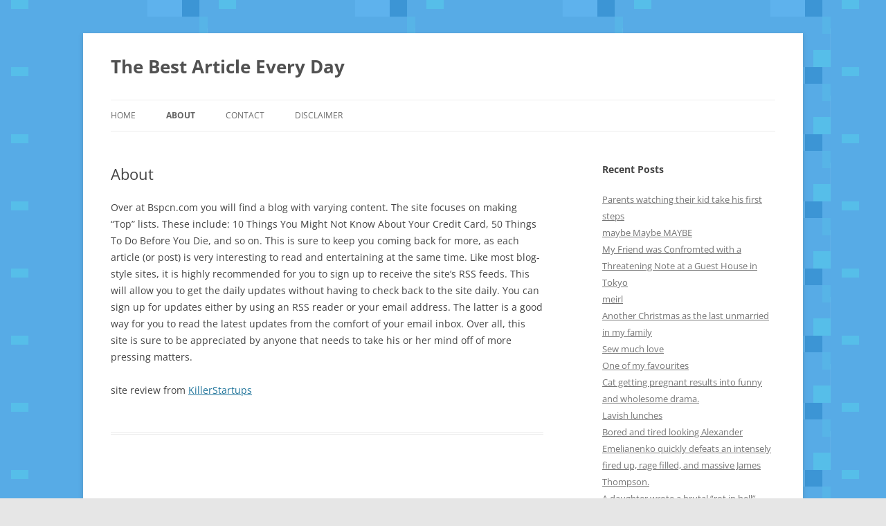

--- FILE ---
content_type: text/html; charset=utf-8
request_url: https://www.bspcn.com/wp-includes/js/wp-emoji-release.min.js?ver=6.4.2
body_size: 7789
content:
<!DOCTYPE html>
<!--[if IE 7]>
<html class="ie ie7" lang="en-US">
<![endif]--><!--[if IE 8]>
<html class="ie ie8" lang="en-US">
<![endif]--><!--[if !(IE 7) & !(IE 8)]><!--><html lang="en-US">
<!--<![endif]-->
<head>
<meta charset="UTF-8">
<meta name="viewport" content="width=device-width">
<title>The Best Article Every Day</title>
<link rel="profile" href="https://gmpg.org/xfn/11">
<link rel="pingback" href="https://www.bspcn.com/xmlrpc.php">
<!--[if lt IE 9]>
<script src="https://www.bspcn.com/wp-content/themes/twentytwelve/js/html5.js?ver=3.7.0" type="text/javascript"></script>
<![endif]-->
<meta name="robots" content="max-image-preview:large">
<link rel="alternate" type="application/rss+xml" title="The Best Article Every Day &raquo; Feed" href="https://www.bspcn.com/feed/">
<link rel="alternate" type="application/rss+xml" title="The Best Article Every Day &raquo; Comments Feed" href="https://www.bspcn.com/comments/feed/">
<script type="text/javascript">
/* <![CDATA[ */
window._wpemojiSettings = {"baseUrl":"https:\/\/s.w.org\/images\/core\/emoji\/14.0.0\/72x72\/","ext":".png","svgUrl":"https:\/\/s.w.org\/images\/core\/emoji\/14.0.0\/svg\/","svgExt":".svg","source":{"concatemoji":"https:\/\/www.bspcn.com\/wp-includes\/js\/wp-emoji-release.min.js?ver=6.4.2"}};
/*! This file is auto-generated */
!function(i,n){var o,s,e;function c(e){try{var t={supportTests:e,timestamp:(new Date).valueOf()};sessionStorage.setItem(o,JSON.stringify(t))}catch(e){}}function p(e,t,n){e.clearRect(0,0,e.canvas.width,e.canvas.height),e.fillText(t,0,0);var t=new Uint32Array(e.getImageData(0,0,e.canvas.width,e.canvas.height).data),r=(e.clearRect(0,0,e.canvas.width,e.canvas.height),e.fillText(n,0,0),new Uint32Array(e.getImageData(0,0,e.canvas.width,e.canvas.height).data));return t.every(function(e,t){return e===r[t]})}function u(e,t,n){switch(t){case"flag":return n(e,"🏳️‍⚧️","🏳️​⚧️")?!1:!n(e,"🇺🇳","🇺​🇳")&&!n(e,"🏴󠁧󠁢󠁥󠁮󠁧󠁿","🏴​󠁧​󠁢​󠁥​󠁮​󠁧​󠁿");case"emoji":return!n(e,"🫱🏻‍🫲🏿","🫱🏻​🫲🏿")}return!1}function f(e,t,n){var r="undefined"!=typeof WorkerGlobalScope&&self instanceof WorkerGlobalScope?new OffscreenCanvas(300,150):i.createElement("canvas"),a=r.getContext("2d",{willReadFrequently:!0}),o=(a.textBaseline="top",a.font="600 32px Arial",{});return e.forEach(function(e){o[e]=t(a,e,n)}),o}function t(e){var t=i.createElement("script");t.src=e,t.defer=!0,i.head.appendChild(t)}"undefined"!=typeof Promise&&(o="wpEmojiSettingsSupports",s=["flag","emoji"],n.supports={everything:!0,everythingExceptFlag:!0},e=new Promise(function(e){i.addEventListener("DOMContentLoaded",e,{once:!0})}),new Promise(function(t){var n=function(){try{var e=JSON.parse(sessionStorage.getItem(o));if("object"==typeof e&&"number"==typeof e.timestamp&&(new Date).valueOf()<e.timestamp+604800&&"object"==typeof e.supportTests)return e.supportTests}catch(e){}return null}();if(!n){if("undefined"!=typeof Worker&&"undefined"!=typeof OffscreenCanvas&&"undefined"!=typeof URL&&URL.createObjectURL&&"undefined"!=typeof Blob)try{var e="postMessage("+f.toString()+"("+[JSON.stringify(s),u.toString(),p.toString()].join(",")+"));",r=new Blob([e],{type:"text/javascript"}),a=new Worker(URL.createObjectURL(r),{name:"wpTestEmojiSupports"});return void(a.onmessage=function(e){c(n=e.data),a.terminate(),t(n)})}catch(e){}c(n=f(s,u,p))}t(n)}).then(function(e){for(var t in e)n.supports[t]=e[t],n.supports.everything=n.supports.everything&&n.supports[t],"flag"!==t&&(n.supports.everythingExceptFlag=n.supports.everythingExceptFlag&&n.supports[t]);n.supports.everythingExceptFlag=n.supports.everythingExceptFlag&&!n.supports.flag,n.DOMReady=!1,n.readyCallback=function(){n.DOMReady=!0}}).then(function(){return e}).then(function(){var e;n.supports.everything||(n.readyCallback(),(e=n.source||{}).concatemoji?t(e.concatemoji):e.wpemoji&&e.twemoji&&(t(e.twemoji),t(e.wpemoji)))}))}((window,document),window._wpemojiSettings);
/* ]]> */
</script>
<style id="wp-emoji-styles-inline-css" type="text/css">img.wp-smiley, img.emoji {
		display: inline !important;
		border: none !important;
		box-shadow: none !important;
		height: 1em !important;
		width: 1em !important;
		margin: 0 0.07em !important;
		vertical-align: -0.1em !important;
		background: none !important;
		padding: 0 !important;
	}</style>
<link rel="stylesheet" id="wp-block-library-css" href="https://www.bspcn.com/wp-includes/css/dist/block-library/style.min.css?ver=6.4.2" type="text/css" media="all">
<style id="wp-block-library-theme-inline-css" type="text/css">.wp-block-audio figcaption{color:#555;font-size:13px;text-align:center}.is-dark-theme .wp-block-audio figcaption{color:hsla(0,0%,100%,.65)}.wp-block-audio{margin:0 0 1em}.wp-block-code{border:1px solid #ccc;border-radius:4px;font-family:Menlo,Consolas,monaco,monospace;padding:.8em 1em}.wp-block-embed figcaption{color:#555;font-size:13px;text-align:center}.is-dark-theme .wp-block-embed figcaption{color:hsla(0,0%,100%,.65)}.wp-block-embed{margin:0 0 1em}.blocks-gallery-caption{color:#555;font-size:13px;text-align:center}.is-dark-theme .blocks-gallery-caption{color:hsla(0,0%,100%,.65)}.wp-block-image figcaption{color:#555;font-size:13px;text-align:center}.is-dark-theme .wp-block-image figcaption{color:hsla(0,0%,100%,.65)}.wp-block-image{margin:0 0 1em}.wp-block-pullquote{border-bottom:4px solid;border-top:4px solid;color:currentColor;margin-bottom:1.75em}.wp-block-pullquote cite,.wp-block-pullquote footer,.wp-block-pullquote__citation{color:currentColor;font-size:.8125em;font-style:normal;text-transform:uppercase}.wp-block-quote{border-left:.25em solid;margin:0 0 1.75em;padding-left:1em}.wp-block-quote cite,.wp-block-quote footer{color:currentColor;font-size:.8125em;font-style:normal;position:relative}.wp-block-quote.has-text-align-right{border-left:none;border-right:.25em solid;padding-left:0;padding-right:1em}.wp-block-quote.has-text-align-center{border:none;padding-left:0}.wp-block-quote.is-large,.wp-block-quote.is-style-large,.wp-block-quote.is-style-plain{border:none}.wp-block-search .wp-block-search__label{font-weight:700}.wp-block-search__button{border:1px solid #ccc;padding:.375em .625em}:where(.wp-block-group.has-background){padding:1.25em 2.375em}.wp-block-separator.has-css-opacity{opacity:.4}.wp-block-separator{border:none;border-bottom:2px solid;margin-left:auto;margin-right:auto}.wp-block-separator.has-alpha-channel-opacity{opacity:1}.wp-block-separator:not(.is-style-wide):not(.is-style-dots){width:100px}.wp-block-separator.has-background:not(.is-style-dots){border-bottom:none;height:1px}.wp-block-separator.has-background:not(.is-style-wide):not(.is-style-dots){height:2px}.wp-block-table{margin:0 0 1em}.wp-block-table td,.wp-block-table th{word-break:normal}.wp-block-table figcaption{color:#555;font-size:13px;text-align:center}.is-dark-theme .wp-block-table figcaption{color:hsla(0,0%,100%,.65)}.wp-block-video figcaption{color:#555;font-size:13px;text-align:center}.is-dark-theme .wp-block-video figcaption{color:hsla(0,0%,100%,.65)}.wp-block-video{margin:0 0 1em}.wp-block-template-part.has-background{margin-bottom:0;margin-top:0;padding:1.25em 2.375em}</style>
<style id="classic-theme-styles-inline-css" type="text/css">/*! This file is auto-generated */
.wp-block-button__link{color:#fff;background-color:#32373c;border-radius:9999px;box-shadow:none;text-decoration:none;padding:calc(.667em + 2px) calc(1.333em + 2px);font-size:1.125em}.wp-block-file__button{background:#32373c;color:#fff;text-decoration:none}</style>
<style id="global-styles-inline-css" type="text/css">body{--wp--preset--color--black: #000000;--wp--preset--color--cyan-bluish-gray: #abb8c3;--wp--preset--color--white: #fff;--wp--preset--color--pale-pink: #f78da7;--wp--preset--color--vivid-red: #cf2e2e;--wp--preset--color--luminous-vivid-orange: #ff6900;--wp--preset--color--luminous-vivid-amber: #fcb900;--wp--preset--color--light-green-cyan: #7bdcb5;--wp--preset--color--vivid-green-cyan: #00d084;--wp--preset--color--pale-cyan-blue: #8ed1fc;--wp--preset--color--vivid-cyan-blue: #0693e3;--wp--preset--color--vivid-purple: #9b51e0;--wp--preset--color--blue: #21759b;--wp--preset--color--dark-gray: #444;--wp--preset--color--medium-gray: #9f9f9f;--wp--preset--color--light-gray: #e6e6e6;--wp--preset--gradient--vivid-cyan-blue-to-vivid-purple: linear-gradient(135deg,rgba(6,147,227,1) 0%,rgb(155,81,224) 100%);--wp--preset--gradient--light-green-cyan-to-vivid-green-cyan: linear-gradient(135deg,rgb(122,220,180) 0%,rgb(0,208,130) 100%);--wp--preset--gradient--luminous-vivid-amber-to-luminous-vivid-orange: linear-gradient(135deg,rgba(252,185,0,1) 0%,rgba(255,105,0,1) 100%);--wp--preset--gradient--luminous-vivid-orange-to-vivid-red: linear-gradient(135deg,rgba(255,105,0,1) 0%,rgb(207,46,46) 100%);--wp--preset--gradient--very-light-gray-to-cyan-bluish-gray: linear-gradient(135deg,rgb(238,238,238) 0%,rgb(169,184,195) 100%);--wp--preset--gradient--cool-to-warm-spectrum: linear-gradient(135deg,rgb(74,234,220) 0%,rgb(151,120,209) 20%,rgb(207,42,186) 40%,rgb(238,44,130) 60%,rgb(251,105,98) 80%,rgb(254,248,76) 100%);--wp--preset--gradient--blush-light-purple: linear-gradient(135deg,rgb(255,206,236) 0%,rgb(152,150,240) 100%);--wp--preset--gradient--blush-bordeaux: linear-gradient(135deg,rgb(254,205,165) 0%,rgb(254,45,45) 50%,rgb(107,0,62) 100%);--wp--preset--gradient--luminous-dusk: linear-gradient(135deg,rgb(255,203,112) 0%,rgb(199,81,192) 50%,rgb(65,88,208) 100%);--wp--preset--gradient--pale-ocean: linear-gradient(135deg,rgb(255,245,203) 0%,rgb(182,227,212) 50%,rgb(51,167,181) 100%);--wp--preset--gradient--electric-grass: linear-gradient(135deg,rgb(202,248,128) 0%,rgb(113,206,126) 100%);--wp--preset--gradient--midnight: linear-gradient(135deg,rgb(2,3,129) 0%,rgb(40,116,252) 100%);--wp--preset--font-size--small: 13px;--wp--preset--font-size--medium: 20px;--wp--preset--font-size--large: 36px;--wp--preset--font-size--x-large: 42px;--wp--preset--spacing--20: 0.44rem;--wp--preset--spacing--30: 0.67rem;--wp--preset--spacing--40: 1rem;--wp--preset--spacing--50: 1.5rem;--wp--preset--spacing--60: 2.25rem;--wp--preset--spacing--70: 3.38rem;--wp--preset--spacing--80: 5.06rem;--wp--preset--shadow--natural: 6px 6px 9px rgba(0, 0, 0, 0.2);--wp--preset--shadow--deep: 12px 12px 50px rgba(0, 0, 0, 0.4);--wp--preset--shadow--sharp: 6px 6px 0px rgba(0, 0, 0, 0.2);--wp--preset--shadow--outlined: 6px 6px 0px -3px rgba(255, 255, 255, 1), 6px 6px rgba(0, 0, 0, 1);--wp--preset--shadow--crisp: 6px 6px 0px rgba(0, 0, 0, 1);}:where(.is-layout-flex){gap: 0.5em;}:where(.is-layout-grid){gap: 0.5em;}body .is-layout-flow > .alignleft{float: left;margin-inline-start: 0;margin-inline-end: 2em;}body .is-layout-flow > .alignright{float: right;margin-inline-start: 2em;margin-inline-end: 0;}body .is-layout-flow > .aligncenter{margin-left: auto !important;margin-right: auto !important;}body .is-layout-constrained > .alignleft{float: left;margin-inline-start: 0;margin-inline-end: 2em;}body .is-layout-constrained > .alignright{float: right;margin-inline-start: 2em;margin-inline-end: 0;}body .is-layout-constrained > .aligncenter{margin-left: auto !important;margin-right: auto !important;}body .is-layout-constrained > :where(:not(.alignleft):not(.alignright):not(.alignfull)){max-width: var(--wp--style--global--content-size);margin-left: auto !important;margin-right: auto !important;}body .is-layout-constrained > .alignwide{max-width: var(--wp--style--global--wide-size);}body .is-layout-flex{display: flex;}body .is-layout-flex{flex-wrap: wrap;align-items: center;}body .is-layout-flex > *{margin: 0;}body .is-layout-grid{display: grid;}body .is-layout-grid > *{margin: 0;}:where(.wp-block-columns.is-layout-flex){gap: 2em;}:where(.wp-block-columns.is-layout-grid){gap: 2em;}:where(.wp-block-post-template.is-layout-flex){gap: 1.25em;}:where(.wp-block-post-template.is-layout-grid){gap: 1.25em;}.has-black-color{color: var(--wp--preset--color--black) !important;}.has-cyan-bluish-gray-color{color: var(--wp--preset--color--cyan-bluish-gray) !important;}.has-white-color{color: var(--wp--preset--color--white) !important;}.has-pale-pink-color{color: var(--wp--preset--color--pale-pink) !important;}.has-vivid-red-color{color: var(--wp--preset--color--vivid-red) !important;}.has-luminous-vivid-orange-color{color: var(--wp--preset--color--luminous-vivid-orange) !important;}.has-luminous-vivid-amber-color{color: var(--wp--preset--color--luminous-vivid-amber) !important;}.has-light-green-cyan-color{color: var(--wp--preset--color--light-green-cyan) !important;}.has-vivid-green-cyan-color{color: var(--wp--preset--color--vivid-green-cyan) !important;}.has-pale-cyan-blue-color{color: var(--wp--preset--color--pale-cyan-blue) !important;}.has-vivid-cyan-blue-color{color: var(--wp--preset--color--vivid-cyan-blue) !important;}.has-vivid-purple-color{color: var(--wp--preset--color--vivid-purple) !important;}.has-black-background-color{background-color: var(--wp--preset--color--black) !important;}.has-cyan-bluish-gray-background-color{background-color: var(--wp--preset--color--cyan-bluish-gray) !important;}.has-white-background-color{background-color: var(--wp--preset--color--white) !important;}.has-pale-pink-background-color{background-color: var(--wp--preset--color--pale-pink) !important;}.has-vivid-red-background-color{background-color: var(--wp--preset--color--vivid-red) !important;}.has-luminous-vivid-orange-background-color{background-color: var(--wp--preset--color--luminous-vivid-orange) !important;}.has-luminous-vivid-amber-background-color{background-color: var(--wp--preset--color--luminous-vivid-amber) !important;}.has-light-green-cyan-background-color{background-color: var(--wp--preset--color--light-green-cyan) !important;}.has-vivid-green-cyan-background-color{background-color: var(--wp--preset--color--vivid-green-cyan) !important;}.has-pale-cyan-blue-background-color{background-color: var(--wp--preset--color--pale-cyan-blue) !important;}.has-vivid-cyan-blue-background-color{background-color: var(--wp--preset--color--vivid-cyan-blue) !important;}.has-vivid-purple-background-color{background-color: var(--wp--preset--color--vivid-purple) !important;}.has-black-border-color{border-color: var(--wp--preset--color--black) !important;}.has-cyan-bluish-gray-border-color{border-color: var(--wp--preset--color--cyan-bluish-gray) !important;}.has-white-border-color{border-color: var(--wp--preset--color--white) !important;}.has-pale-pink-border-color{border-color: var(--wp--preset--color--pale-pink) !important;}.has-vivid-red-border-color{border-color: var(--wp--preset--color--vivid-red) !important;}.has-luminous-vivid-orange-border-color{border-color: var(--wp--preset--color--luminous-vivid-orange) !important;}.has-luminous-vivid-amber-border-color{border-color: var(--wp--preset--color--luminous-vivid-amber) !important;}.has-light-green-cyan-border-color{border-color: var(--wp--preset--color--light-green-cyan) !important;}.has-vivid-green-cyan-border-color{border-color: var(--wp--preset--color--vivid-green-cyan) !important;}.has-pale-cyan-blue-border-color{border-color: var(--wp--preset--color--pale-cyan-blue) !important;}.has-vivid-cyan-blue-border-color{border-color: var(--wp--preset--color--vivid-cyan-blue) !important;}.has-vivid-purple-border-color{border-color: var(--wp--preset--color--vivid-purple) !important;}.has-vivid-cyan-blue-to-vivid-purple-gradient-background{background: var(--wp--preset--gradient--vivid-cyan-blue-to-vivid-purple) !important;}.has-light-green-cyan-to-vivid-green-cyan-gradient-background{background: var(--wp--preset--gradient--light-green-cyan-to-vivid-green-cyan) !important;}.has-luminous-vivid-amber-to-luminous-vivid-orange-gradient-background{background: var(--wp--preset--gradient--luminous-vivid-amber-to-luminous-vivid-orange) !important;}.has-luminous-vivid-orange-to-vivid-red-gradient-background{background: var(--wp--preset--gradient--luminous-vivid-orange-to-vivid-red) !important;}.has-very-light-gray-to-cyan-bluish-gray-gradient-background{background: var(--wp--preset--gradient--very-light-gray-to-cyan-bluish-gray) !important;}.has-cool-to-warm-spectrum-gradient-background{background: var(--wp--preset--gradient--cool-to-warm-spectrum) !important;}.has-blush-light-purple-gradient-background{background: var(--wp--preset--gradient--blush-light-purple) !important;}.has-blush-bordeaux-gradient-background{background: var(--wp--preset--gradient--blush-bordeaux) !important;}.has-luminous-dusk-gradient-background{background: var(--wp--preset--gradient--luminous-dusk) !important;}.has-pale-ocean-gradient-background{background: var(--wp--preset--gradient--pale-ocean) !important;}.has-electric-grass-gradient-background{background: var(--wp--preset--gradient--electric-grass) !important;}.has-midnight-gradient-background{background: var(--wp--preset--gradient--midnight) !important;}.has-small-font-size{font-size: var(--wp--preset--font-size--small) !important;}.has-medium-font-size{font-size: var(--wp--preset--font-size--medium) !important;}.has-large-font-size{font-size: var(--wp--preset--font-size--large) !important;}.has-x-large-font-size{font-size: var(--wp--preset--font-size--x-large) !important;}
.wp-block-navigation a:where(:not(.wp-element-button)){color: inherit;}
:where(.wp-block-post-template.is-layout-flex){gap: 1.25em;}:where(.wp-block-post-template.is-layout-grid){gap: 1.25em;}
:where(.wp-block-columns.is-layout-flex){gap: 2em;}:where(.wp-block-columns.is-layout-grid){gap: 2em;}
.wp-block-pullquote{font-size: 1.5em;line-height: 1.6;}</style>
<link rel="stylesheet" id="twentytwelve-fonts-css" href="https://www.bspcn.com/wp-content/themes/twentytwelve/fonts/font-open-sans.css?ver=20230328" type="text/css" media="all">
<link rel="stylesheet" id="twentytwelve-style-css" href="https://www.bspcn.com/wp-content/themes/twentytwelve/style.css?ver=20231107" type="text/css" media="all">
<link rel="stylesheet" id="twentytwelve-block-style-css" href="https://www.bspcn.com/wp-content/themes/twentytwelve/css/blocks.css?ver=20230213" type="text/css" media="all">
<!--[if lt IE 9]>
<link rel='stylesheet' id='twentytwelve-ie-css' href='https://www.bspcn.com/wp-content/themes/twentytwelve/css/ie.css?ver=20150214' type='text/css' media='all' />
<![endif]-->
<script type="text/javascript" src="https://www.bspcn.com/wp-includes/js/jquery/jquery.min.js?ver=3.7.1" id="jquery-core-js"></script>
<script type="text/javascript" src="https://www.bspcn.com/wp-includes/js/jquery/jquery-migrate.min.js?ver=3.4.1" id="jquery-migrate-js"></script>
<script type="text/javascript" src="https://www.bspcn.com/wp-content/themes/twentytwelve/js/navigation.js?ver=20141205" id="twentytwelve-navigation-js" defer data-wp-strategy="defer"></script>
<link rel="https://api.w.org/" href="https://www.bspcn.com/wp-json/">
<link rel="EditURI" type="application/rsd+xml" title="RSD" href="https://www.bspcn.com/xmlrpc.php?rsd">
<meta name="generator" content="WordPress 6.4.2">
<script src="https://unpkg.com/@waline/client@v2/dist/waline.js"></script>
<link rel="stylesheet" target="_blank" href="https://unpkg.com/@waline/client@v2/dist/waline.css">
<style type="text/css" id="custom-background-css">body.custom-background { background-image: url("https://www.bspcn.com/wp-content/uploads/2022/12/about-bkg.png"); background-position: left top; background-size: auto; background-repeat: repeat; background-attachment: scroll; }</style>
	</head>

<body class="home blog custom-background wp-embed-responsive custom-font-enabled single-author">
<div id="page" class="hfeed site">
	<header id="masthead" class="site-header">
		<hgroup>
			<h1 class="site-title"><a href="https://www.bspcn.com/" rel="home">The Best Article Every Day</a></h1>
			<h2 class="site-description"></h2>
		</hgroup>

		<nav id="site-navigation" class="main-navigation">
			<button class="menu-toggle">Menu</button>
			<a class="assistive-text" href="#content">Skip to content</a>
			<div class="menu-menu-container"><ul id="menu-menu" class="nav-menu">
<li id="menu-item-6017" class="menu-item menu-item-type-custom menu-item-object-custom menu-item-6017"><a href="https://www.bspcn.com/">Home</a></li>
<li id="menu-item-6016" class="menu-item menu-item-type-post_type menu-item-object-page menu-item-6016"><a href="https://www.bspcn.com/about/">About</a></li>
<li id="menu-item-6178" class="menu-item menu-item-type-post_type menu-item-object-page menu-item-6178"><a href="https://www.bspcn.com/contact/">Contact</a></li>
<li id="menu-item-6015" class="menu-item menu-item-type-post_type menu-item-object-page menu-item-6015"><a href="https://www.bspcn.com/disclaimer/">Disclaimer</a></li>
</ul></div>		</nav><!-- #site-navigation -->

			</header><!-- #masthead -->

	<div id="main" class="wrapper">

	<div id="primary" class="site-content">
		<div id="content" role="main">
		
							
	<article id="post-6877" class="post-6877 post type-post status-publish format-standard hentry">
				<header class="entry-header">
			
						<h1 class="entry-title">
				<a href="https://www.bspcn.com/2024/01/05/parents-watching-their-kid-take-his-first-steps/" rel="bookmark">Parents watching their kid take his first steps</a>
			</h1>
								</header><!-- .entry-header -->

				<div class="entry-content">
			
<iframe id="odysee-iframe" width="560" height="315" src="https://odysee.com/$/embed/@bspcn:9/parents_watching_their_kid_take_his_first_steps-tc077dox1eac1.mp4:6?r=BXyrM1p74QggNM74PZPRFaR1JHiCyYDp" allowfullscreen></iframe>
					</div>
<!-- .entry-content -->
		
		<footer class="entry-meta">
			This entry was posted in Uncategorized on <a href="https://www.bspcn.com/2024/01/05/parents-watching-their-kid-take-his-first-steps/" title="1:09 pm" rel="bookmark"><time class="entry-date" datetime="2024-01-05T13:09:31-05:00">January 5, 2024</time></a><span class="by-author"> by <span class="author vcard"><a class="url fn n" href="https://www.bspcn.com/author/admin/" title="View all posts by admin" rel="author">admin</a></span></span>.								</footer><!-- .entry-meta -->
	</article><!-- #post -->
							
	<article id="post-6907" class="post-6907 post type-post status-publish format-standard hentry">
				<header class="entry-header">
			
						<h1 class="entry-title">
				<a href="https://www.bspcn.com/2024/01/04/maybe-maybe-maybe/" rel="bookmark">maybe Maybe MAYBE</a>
			</h1>
								</header><!-- .entry-header -->

				<div class="entry-content">
			
<iframe id="odysee-iframe" width="560" height="315" src="https://odysee.com/$/embed/@bspcn:9/maybe_maybe_maybe-f5scsgz7yp7c1:5?r=BXyrM1p74QggNM74PZPRFaR1JHiCyYDp" allowfullscreen></iframe>
					</div>
<!-- .entry-content -->
		
		<footer class="entry-meta">
			This entry was posted in Uncategorized on <a href="https://www.bspcn.com/2024/01/04/maybe-maybe-maybe/" title="2:19 pm" rel="bookmark"><time class="entry-date" datetime="2024-01-04T14:19:40-05:00">January 4, 2024</time></a><span class="by-author"> by <span class="author vcard"><a class="url fn n" href="https://www.bspcn.com/author/admin/" title="View all posts by admin" rel="author">admin</a></span></span>.								</footer><!-- .entry-meta -->
	</article><!-- #post -->
							
	<article id="post-6891" class="post-6891 post type-post status-publish format-standard hentry">
				<header class="entry-header">
			
						<h1 class="entry-title">
				<a href="https://www.bspcn.com/2024/01/03/my-friend-was-confromted-with-a-threatening-note-at-a-guest-house-in-tokyo/" rel="bookmark">My Friend was Confromted with a Threatening Note at a Guest House in Tokyo</a>
			</h1>
								</header><!-- .entry-header -->

				<div class="entry-content">
			
<figure class="wp-block-image size-large"><img decoding="async" src="https://img.bspcn.com/2401/03.jpeg" alt=""></figure>
					</div>
<!-- .entry-content -->
		
		<footer class="entry-meta">
			This entry was posted in Uncategorized on <a href="https://www.bspcn.com/2024/01/03/my-friend-was-confromted-with-a-threatening-note-at-a-guest-house-in-tokyo/" title="1:48 pm" rel="bookmark"><time class="entry-date" datetime="2024-01-03T13:48:30-05:00">January 3, 2024</time></a><span class="by-author"> by <span class="author vcard"><a class="url fn n" href="https://www.bspcn.com/author/admin/" title="View all posts by admin" rel="author">admin</a></span></span>.								</footer><!-- .entry-meta -->
	</article><!-- #post -->
							
	<article id="post-6905" class="post-6905 post type-post status-publish format-standard hentry">
				<header class="entry-header">
			
						<h1 class="entry-title">
				<a href="https://www.bspcn.com/2024/01/02/meirl-4/" rel="bookmark">meirl</a>
			</h1>
								</header><!-- .entry-header -->

				<div class="entry-content">
			
<figure class="wp-block-image size-large"><img decoding="async" src="https://img.bspcn.com/2401/02.jpeg" alt=""></figure>
					</div>
<!-- .entry-content -->
		
		<footer class="entry-meta">
			This entry was posted in Uncategorized on <a href="https://www.bspcn.com/2024/01/02/meirl-4/" title="2:17 pm" rel="bookmark"><time class="entry-date" datetime="2024-01-02T14:17:35-05:00">January 2, 2024</time></a><span class="by-author"> by <span class="author vcard"><a class="url fn n" href="https://www.bspcn.com/author/admin/" title="View all posts by admin" rel="author">admin</a></span></span>.								</footer><!-- .entry-meta -->
	</article><!-- #post -->
							
	<article id="post-6903" class="post-6903 post type-post status-publish format-standard hentry">
				<header class="entry-header">
			
						<h1 class="entry-title">
				<a href="https://www.bspcn.com/2024/01/01/another-christmas-as-the-last-unmarried-in-my-family/" rel="bookmark">Another Christmas as the last unmarried in my family</a>
			</h1>
								</header><!-- .entry-header -->

				<div class="entry-content">
			
<figure class="wp-block-image size-large"><img decoding="async" src="https://img.bspcn.com/2401/01.jpeg" alt=""></figure>
					</div>
<!-- .entry-content -->
		
		<footer class="entry-meta">
			This entry was posted in Uncategorized on <a href="https://www.bspcn.com/2024/01/01/another-christmas-as-the-last-unmarried-in-my-family/" title="2:15 pm" rel="bookmark"><time class="entry-date" datetime="2024-01-01T14:15:59-05:00">January 1, 2024</time></a><span class="by-author"> by <span class="author vcard"><a class="url fn n" href="https://www.bspcn.com/author/admin/" title="View all posts by admin" rel="author">admin</a></span></span>.								</footer><!-- .entry-meta -->
	</article><!-- #post -->
							
	<article id="post-6889" class="post-6889 post type-post status-publish format-standard hentry">
				<header class="entry-header">
			
						<h1 class="entry-title">
				<a href="https://www.bspcn.com/2023/12/31/sew-much-love/" rel="bookmark">Sew much love</a>
			</h1>
								</header><!-- .entry-header -->

				<div class="entry-content">
			
<iframe id="odysee-iframe" width="560" height="315" src="https://odysee.com/$/embed/@bspcn:9/sew_much_love-agvg8jhteh9c1:2?r=BXyrM1p74QggNM74PZPRFaR1JHiCyYDp" allowfullscreen></iframe>
					</div>
<!-- .entry-content -->
		
		<footer class="entry-meta">
			This entry was posted in Uncategorized on <a href="https://www.bspcn.com/2023/12/31/sew-much-love/" title="1:39 pm" rel="bookmark"><time class="entry-date" datetime="2023-12-31T13:39:14-05:00">December 31, 2023</time></a><span class="by-author"> by <span class="author vcard"><a class="url fn n" href="https://www.bspcn.com/author/admin/" title="View all posts by admin" rel="author">admin</a></span></span>.								</footer><!-- .entry-meta -->
	</article><!-- #post -->
							
	<article id="post-6901" class="post-6901 post type-post status-publish format-standard hentry">
				<header class="entry-header">
			
						<h1 class="entry-title">
				<a href="https://www.bspcn.com/2023/12/30/one-of-my-favourites/" rel="bookmark">One of my favourites</a>
			</h1>
								</header><!-- .entry-header -->

				<div class="entry-content">
			
<figure class="wp-block-image size-large"><img decoding="async" src="https://img.bspcn.com/2312/30.jpeg" alt=""></figure>
					</div>
<!-- .entry-content -->
		
		<footer class="entry-meta">
			This entry was posted in Uncategorized on <a href="https://www.bspcn.com/2023/12/30/one-of-my-favourites/" title="2:10 pm" rel="bookmark"><time class="entry-date" datetime="2023-12-30T14:10:26-05:00">December 30, 2023</time></a><span class="by-author"> by <span class="author vcard"><a class="url fn n" href="https://www.bspcn.com/author/admin/" title="View all posts by admin" rel="author">admin</a></span></span>.								</footer><!-- .entry-meta -->
	</article><!-- #post -->
							
	<article id="post-6899" class="post-6899 post type-post status-publish format-standard hentry">
				<header class="entry-header">
			
						<h1 class="entry-title">
				<a href="https://www.bspcn.com/2023/12/29/cat-getting-pregnant-results-into-funny-and-wholesome-drama/" rel="bookmark">Cat getting pregnant results into funny and wholesome drama.</a>
			</h1>
								</header><!-- .entry-header -->

				<div class="entry-content">
			
<figure class="wp-block-image size-large"><img decoding="async" src="https://img.bspcn.com/2312/29.webp" alt=""></figure>



<p></p>



<p><a href="https://x.com/vetusdeus112/status/1738452961226067990?s=46" data-type="link" data-id="https://x.com/vetusdeus112/status/1738452961226067990?s=46">source</a></p>
					</div>
<!-- .entry-content -->
		
		<footer class="entry-meta">
			This entry was posted in Uncategorized on <a href="https://www.bspcn.com/2023/12/29/cat-getting-pregnant-results-into-funny-and-wholesome-drama/" title="2:06 pm" rel="bookmark"><time class="entry-date" datetime="2023-12-29T14:06:23-05:00">December 29, 2023</time></a><span class="by-author"> by <span class="author vcard"><a class="url fn n" href="https://www.bspcn.com/author/admin/" title="View all posts by admin" rel="author">admin</a></span></span>.								</footer><!-- .entry-meta -->
	</article><!-- #post -->
							
	<article id="post-6896" class="post-6896 post type-post status-publish format-standard hentry">
				<header class="entry-header">
			
						<h1 class="entry-title">
				<a href="https://www.bspcn.com/2023/12/28/lavish-lunches/" rel="bookmark">Lavish lunches</a>
			</h1>
								</header><!-- .entry-header -->

				<div class="entry-content">
			
<p></p>



<figure class="wp-block-image size-large"><img decoding="async" src="https://img.bspcn.com/2312/28.jpeg" alt=""></figure>
					</div>
<!-- .entry-content -->
		
		<footer class="entry-meta">
			This entry was posted in Uncategorized on <a href="https://www.bspcn.com/2023/12/28/lavish-lunches/" title="2:02 pm" rel="bookmark"><time class="entry-date" datetime="2023-12-28T14:02:11-05:00">December 28, 2023</time></a><span class="by-author"> by <span class="author vcard"><a class="url fn n" href="https://www.bspcn.com/author/admin/" title="View all posts by admin" rel="author">admin</a></span></span>.								</footer><!-- .entry-meta -->
	</article><!-- #post -->
							
	<article id="post-6883" class="post-6883 post type-post status-publish format-standard hentry">
				<header class="entry-header">
			
						<h1 class="entry-title">
				<a href="https://www.bspcn.com/2023/12/27/bored-and-tired-looking-alexander-emelianenko-quickly-defeats-an-intensely-fired-up-rage-filled-and-massive-james-thompson/" rel="bookmark">Bored and tired looking Alexander Emelianenko quickly defeats an intensely fired up, rage filled, and massive James Thompson.</a>
			</h1>
								</header><!-- .entry-header -->

				<div class="entry-content">
			
<iframe loading="lazy" id="odysee-iframe" width="560" height="315" src="https://odysee.com/$/embed/@bspcn:9/bored_and_tired_looking_alexander_emelianenko-mvk4h184xo8c1:5?r=BXyrM1p74QggNM74PZPRFaR1JHiCyYDp" allowfullscreen></iframe>
					</div>
<!-- .entry-content -->
		
		<footer class="entry-meta">
			This entry was posted in Uncategorized on <a href="https://www.bspcn.com/2023/12/27/bored-and-tired-looking-alexander-emelianenko-quickly-defeats-an-intensely-fired-up-rage-filled-and-massive-james-thompson/" title="1:28 pm" rel="bookmark"><time class="entry-date" datetime="2023-12-27T13:28:43-05:00">December 27, 2023</time></a><span class="by-author"> by <span class="author vcard"><a class="url fn n" href="https://www.bspcn.com/author/admin/" title="View all posts by admin" rel="author">admin</a></span></span>.								</footer><!-- .entry-meta -->
	</article><!-- #post -->
			
						<nav id="nav-below" class="navigation">
				<h3 class="assistive-text">Post navigation</h3>
				<div class="nav-previous"><a href="https://www.bspcn.com/page/2/"><span class="meta-nav">&larr;</span> Older posts</a></div>
				<div class="nav-next"></div>
			</nav><!-- .navigation -->
			
		
		</div>
<!-- #content -->
	</div>
<!-- #primary -->


			<div id="secondary" class="widget-area" role="complementary">
			<aside id="block-3" class="widget widget_block">
<div class="wp-block-group is-layout-flow wp-block-group-is-layout-flow"><div class="wp-block-group__inner-container">
<h2 class="wp-block-heading">Recent Posts</h2>



<p></p>


<ul class="wp-block-latest-posts__list wp-block-latest-posts">
<li><a class="wp-block-latest-posts__post-title" href="https://www.bspcn.com/2024/01/05/parents-watching-their-kid-take-his-first-steps/">Parents watching their kid take his first steps</a></li>
<li><a class="wp-block-latest-posts__post-title" href="https://www.bspcn.com/2024/01/04/maybe-maybe-maybe/">maybe Maybe MAYBE</a></li>
<li><a class="wp-block-latest-posts__post-title" href="https://www.bspcn.com/2024/01/03/my-friend-was-confromted-with-a-threatening-note-at-a-guest-house-in-tokyo/">My Friend was Confromted with a Threatening Note at a Guest House in Tokyo</a></li>
<li><a class="wp-block-latest-posts__post-title" href="https://www.bspcn.com/2024/01/02/meirl-4/">meirl</a></li>
<li><a class="wp-block-latest-posts__post-title" href="https://www.bspcn.com/2024/01/01/another-christmas-as-the-last-unmarried-in-my-family/">Another Christmas as the last unmarried in my family</a></li>
<li><a class="wp-block-latest-posts__post-title" href="https://www.bspcn.com/2023/12/31/sew-much-love/">Sew much love</a></li>
<li><a class="wp-block-latest-posts__post-title" href="https://www.bspcn.com/2023/12/30/one-of-my-favourites/">One of my favourites</a></li>
<li><a class="wp-block-latest-posts__post-title" href="https://www.bspcn.com/2023/12/29/cat-getting-pregnant-results-into-funny-and-wholesome-drama/">Cat getting pregnant results into funny and wholesome drama.</a></li>
<li><a class="wp-block-latest-posts__post-title" href="https://www.bspcn.com/2023/12/28/lavish-lunches/">Lavish lunches</a></li>
<li><a class="wp-block-latest-posts__post-title" href="https://www.bspcn.com/2023/12/27/bored-and-tired-looking-alexander-emelianenko-quickly-defeats-an-intensely-fired-up-rage-filled-and-massive-james-thompson/">Bored and tired looking Alexander Emelianenko quickly defeats an intensely fired up, rage filled, and massive James Thompson.</a></li>
<li><a class="wp-block-latest-posts__post-title" href="https://www.bspcn.com/2023/12/26/a-daughter-wrote-a-brutal-rot-in-hell-kind-of-obituary-about-her-mom-in-a-newspaper-in-michigan/">A daughter wrote a brutal &#8220;rot in hell&#8221; kind of obituary about her mom in a newspaper in Michigan.</a></li>
<li><a class="wp-block-latest-posts__post-title" href="https://www.bspcn.com/2023/12/25/dancing-like-no-one-is-watching/">Dancing like no one is watching</a></li>
<li><a class="wp-block-latest-posts__post-title" href="https://www.bspcn.com/2023/12/24/too-slow/">Too slow!</a></li>
<li><a class="wp-block-latest-posts__post-title" href="https://www.bspcn.com/2023/12/23/a-wholesome-ending/">A wholesome ending</a></li>
<li><a class="wp-block-latest-posts__post-title" href="https://www.bspcn.com/2023/12/22/dads-note-to-gay-son-that-hasnt-came-out-yet/">Dad&#8217;s note to gay son that hasnt came out yet.</a></li>
</ul>
</div></div>
</aside><aside id="block-5" class="widget widget_block">
<div class="wp-block-group is-layout-flow wp-block-group-is-layout-flow"><div class="wp-block-group__inner-container">
<h2 class="wp-block-heading">Archives</h2>



<p></p>


<ul class="wp-block-archives-list wp-block-archives">	<li><a href="https://www.bspcn.com/2024/01/">January 2024</a></li>
	<li><a href="https://www.bspcn.com/2023/12/">December 2023</a></li>
	<li><a href="https://www.bspcn.com/2023/11/">November 2023</a></li>
	<li><a href="https://www.bspcn.com/2023/10/">October 2023</a></li>
	<li><a href="https://www.bspcn.com/2023/09/">September 2023</a></li>
	<li><a href="https://www.bspcn.com/2023/08/">August 2023</a></li>
	<li><a href="https://www.bspcn.com/2023/07/">July 2023</a></li>
	<li><a href="https://www.bspcn.com/2023/06/">June 2023</a></li>
	<li><a href="https://www.bspcn.com/2023/05/">May 2023</a></li>
	<li><a href="https://www.bspcn.com/2023/04/">April 2023</a></li>
	<li><a href="https://www.bspcn.com/2023/03/">March 2023</a></li>
	<li><a href="https://www.bspcn.com/2023/02/">February 2023</a></li>
	<li><a href="https://www.bspcn.com/2023/01/">January 2023</a></li>
	<li><a href="https://www.bspcn.com/2022/12/">December 2022</a></li>
	<li><a href="https://www.bspcn.com/2012/12/">December 2012</a></li>
	<li><a href="https://www.bspcn.com/2012/11/">November 2012</a></li>
	<li><a href="https://www.bspcn.com/2012/10/">October 2012</a></li>
	<li><a href="https://www.bspcn.com/2012/09/">September 2012</a></li>
	<li><a href="https://www.bspcn.com/2012/08/">August 2012</a></li>
	<li><a href="https://www.bspcn.com/2012/07/">July 2012</a></li>
	<li><a href="https://www.bspcn.com/2012/06/">June 2012</a></li>
	<li><a href="https://www.bspcn.com/2012/05/">May 2012</a></li>
	<li><a href="https://www.bspcn.com/2012/04/">April 2012</a></li>
	<li><a href="https://www.bspcn.com/2012/03/">March 2012</a></li>
	<li><a href="https://www.bspcn.com/2012/02/">February 2012</a></li>
	<li><a href="https://www.bspcn.com/2012/01/">January 2012</a></li>
	<li><a href="https://www.bspcn.com/2011/12/">December 2011</a></li>
	<li><a href="https://www.bspcn.com/2011/11/">November 2011</a></li>
	<li><a href="https://www.bspcn.com/2011/10/">October 2011</a></li>
	<li><a href="https://www.bspcn.com/2011/09/">September 2011</a></li>
	<li><a href="https://www.bspcn.com/2011/08/">August 2011</a></li>
	<li><a href="https://www.bspcn.com/2011/07/">July 2011</a></li>
	<li><a href="https://www.bspcn.com/2011/06/">June 2011</a></li>
	<li><a href="https://www.bspcn.com/2011/05/">May 2011</a></li>
	<li><a href="https://www.bspcn.com/2011/04/">April 2011</a></li>
	<li><a href="https://www.bspcn.com/2011/03/">March 2011</a></li>
	<li><a href="https://www.bspcn.com/2011/02/">February 2011</a></li>
	<li><a href="https://www.bspcn.com/2011/01/">January 2011</a></li>
	<li><a href="https://www.bspcn.com/2010/12/">December 2010</a></li>
	<li><a href="https://www.bspcn.com/2010/11/">November 2010</a></li>
	<li><a href="https://www.bspcn.com/2010/10/">October 2010</a></li>
	<li><a href="https://www.bspcn.com/2010/09/">September 2010</a></li>
	<li><a href="https://www.bspcn.com/2010/08/">August 2010</a></li>
	<li><a href="https://www.bspcn.com/2010/07/">July 2010</a></li>
	<li><a href="https://www.bspcn.com/2010/06/">June 2010</a></li>
	<li><a href="https://www.bspcn.com/2010/05/">May 2010</a></li>
	<li><a href="https://www.bspcn.com/2010/04/">April 2010</a></li>
	<li><a href="https://www.bspcn.com/2010/03/">March 2010</a></li>
	<li><a href="https://www.bspcn.com/2010/02/">February 2010</a></li>
	<li><a href="https://www.bspcn.com/2010/01/">January 2010</a></li>
	<li><a href="https://www.bspcn.com/2009/12/">December 2009</a></li>
	<li><a href="https://www.bspcn.com/2009/11/">November 2009</a></li>
	<li><a href="https://www.bspcn.com/2009/10/">October 2009</a></li>
	<li><a href="https://www.bspcn.com/2009/09/">September 2009</a></li>
	<li><a href="https://www.bspcn.com/2009/08/">August 2009</a></li>
	<li><a href="https://www.bspcn.com/2009/07/">July 2009</a></li>
	<li><a href="https://www.bspcn.com/2009/06/">June 2009</a></li>
	<li><a href="https://www.bspcn.com/2009/05/">May 2009</a></li>
	<li><a href="https://www.bspcn.com/2009/04/">April 2009</a></li>
	<li><a href="https://www.bspcn.com/2009/03/">March 2009</a></li>
	<li><a href="https://www.bspcn.com/2009/02/">February 2009</a></li>
	<li><a href="https://www.bspcn.com/2009/01/">January 2009</a></li>
	<li><a href="https://www.bspcn.com/2008/12/">December 2008</a></li>
	<li><a href="https://www.bspcn.com/2008/11/">November 2008</a></li>
	<li><a href="https://www.bspcn.com/2008/10/">October 2008</a></li>
	<li><a href="https://www.bspcn.com/2008/09/">September 2008</a></li>
	<li><a href="https://www.bspcn.com/2008/08/">August 2008</a></li>
	<li><a href="https://www.bspcn.com/2008/07/">July 2008</a></li>
	<li><a href="https://www.bspcn.com/2008/06/">June 2008</a></li>
	<li><a href="https://www.bspcn.com/2008/05/">May 2008</a></li>
	<li><a href="https://www.bspcn.com/2008/04/">April 2008</a></li>
	<li><a href="https://www.bspcn.com/2008/03/">March 2008</a></li>
	<li><a href="https://www.bspcn.com/2008/02/">February 2008</a></li>
	<li><a href="https://www.bspcn.com/2008/01/">January 2008</a></li>
	<li><a href="https://www.bspcn.com/2007/12/">December 2007</a></li>
	<li><a href="https://www.bspcn.com/2007/11/">November 2007</a></li>
	<li><a href="https://www.bspcn.com/2007/10/">October 2007</a></li>
	<li><a href="https://www.bspcn.com/2007/09/">September 2007</a></li>
	<li><a href="https://www.bspcn.com/2007/08/">August 2007</a></li>
	<li><a href="https://www.bspcn.com/2007/07/">July 2007</a></li>
	<li><a href="https://www.bspcn.com/2007/06/">June 2007</a></li>
	<li><a href="https://www.bspcn.com/2007/05/">May 2007</a></li>
</ul>
</div></div>
</aside>		</div>
<!-- #secondary -->
		</div>
<!-- #main .wrapper -->
	<footer id="colophon" role="contentinfo">
		<div class="site-info">
						<a class="privacy-policy-link" href="https://www.bspcn.com/privacy/" rel="privacy-policy">Privacy Policy</a><span role="separator" aria-hidden="true"></span>			<a href="https://wordpress.org/" class="imprint" title="Semantic Personal Publishing Platform">
				Proudly powered by WordPress			</a>
		</div>
<!-- .site-info -->
	</footer><!-- #colophon -->
</div>
<!-- #page -->

<script src="//ws-na.amazon-adsystem.com/widgets/q?ServiceVersion=20070822&Operation=GetScript&ID=OneJS&WS=1&MarketPlace=US"></script>
<!-- Google tag (gtag.js) -->
<script async src="https://www.googletagmanager.com/gtag/js?id=G-H418C75EG1"></script>
<script>window.dataLayer = window.dataLayer || [];
  function gtag(){dataLayer.push(arguments);}
  gtag('js', new Date());

  gtag('config', 'G-H418C75EG1');</script>
</body>
</html>

--- FILE ---
content_type: text/css; charset=utf-8
request_url: https://www.bspcn.com/wp-content/themes/twentytwelve/fonts/font-open-sans.css?ver=20230328
body_size: 472
content:
/*
Open Sans
Copyright 2020 The Open Sans Project Authors (https://github.com/googlefonts/opensans)
SIL Open Font License, Version 1.1 (https://opensource.org/licenses/OFL-1.1)
*/

/* open-sans-cyrillic-ext-400-italic */
@font-face {
	font-family: 'Open Sans';
	font-style: italic;
	font-display: fallback;
	font-weight: 400;
	src:
		url('https://www.bspcn.com/wp-content/themes/twentytwelve/fonts/open-sans/open-sans-cyrillic-ext-400-italic.woff2?ver=34') format('woff2'),
		url('https://www.bspcn.com/wp-content/themes/twentytwelve/fonts/open-sans/open-sans-all-400-italic.woff?ver=34') format('woff');
	unicode-range: U+0460-052F, U+1C80-1C88, U+20B4, U+2DE0-2DFF, U+A640-A69F, U+FE2E-FE2F;
}

/* open-sans-cyrillic-400-italic */
@font-face {
	font-family: 'Open Sans';
	font-style: italic;
	font-display: fallback;
	font-weight: 400;
	src:
		url('https://www.bspcn.com/wp-content/themes/twentytwelve/fonts/open-sans/open-sans-cyrillic-400-italic.woff2?ver=34') format('woff2'),
		url('https://www.bspcn.com/wp-content/themes/twentytwelve/fonts/open-sans/open-sans-all-400-italic.woff?ver=34') format('woff');
	unicode-range: U+0301, U+0400-045F, U+0490-0491, U+04B0-04B1, U+2116;
}

/* open-sans-greek-ext-400-italic */
@font-face {
	font-family: 'Open Sans';
	font-style: italic;
	font-display: fallback;
	font-weight: 400;
	src:
		url('https://www.bspcn.com/wp-content/themes/twentytwelve/fonts/open-sans/open-sans-greek-ext-400-italic.woff2?ver=34') format('woff2'),
		url('https://www.bspcn.com/wp-content/themes/twentytwelve/fonts/open-sans/open-sans-all-400-italic.woff?ver=34') format('woff');
	unicode-range: U+1F00-1FFF;
}

/* open-sans-greek-400-italic */
@font-face {
	font-family: 'Open Sans';
	font-style: italic;
	font-display: fallback;
	font-weight: 400;
	src:
		url('https://www.bspcn.com/wp-content/themes/twentytwelve/fonts/open-sans/open-sans-greek-400-italic.woff2?ver=34') format('woff2'),
		url('https://www.bspcn.com/wp-content/themes/twentytwelve/fonts/open-sans/open-sans-all-400-italic.woff?ver=34') format('woff');
	unicode-range: U+0370-03FF;
}

/* open-sans-hebrew-400-italic */
@font-face {
	font-family: 'Open Sans';
	font-style: italic;
	font-display: fallback;
	font-weight: 400;
	src:
		url('https://www.bspcn.com/wp-content/themes/twentytwelve/fonts/open-sans/open-sans-hebrew-400-italic.woff2?ver=34') format('woff2'),
		url('https://www.bspcn.com/wp-content/themes/twentytwelve/fonts/open-sans/open-sans-all-400-italic.woff?ver=34') format('woff');
	unicode-range: U+0590-05FF, U+200C-2010, U+20AA, U+25CC, U+FB1D-FB4F;
}

/* open-sans-vietnamese-400-italic */
@font-face {
	font-family: 'Open Sans';
	font-style: italic;
	font-display: fallback;
	font-weight: 400;
	src:
		url('https://www.bspcn.com/wp-content/themes/twentytwelve/fonts/open-sans/open-sans-vietnamese-400-italic.woff2?ver=34') format('woff2'),
		url('https://www.bspcn.com/wp-content/themes/twentytwelve/fonts/open-sans/open-sans-all-400-italic.woff?ver=34') format('woff');
	unicode-range: U+0102-0103, U+0110-0111, U+0128-0129, U+0168-0169, U+01A0-01A1, U+01AF-01B0, U+1EA0-1EF9, U+20AB;
}

/* open-sans-latin-ext-400-italic */
@font-face {
	font-family: 'Open Sans';
	font-style: italic;
	font-display: fallback;
	font-weight: 400;
	src:
		url('https://www.bspcn.com/wp-content/themes/twentytwelve/fonts/open-sans/open-sans-latin-ext-400-italic.woff2?ver=34') format('woff2'),
		url('https://www.bspcn.com/wp-content/themes/twentytwelve/fonts/open-sans/open-sans-all-400-italic.woff?ver=34') format('woff');
	unicode-range: U+0100-024F, U+0259, U+1E00-1EFF, U+2020, U+20A0-20AB, U+20AD-20CF, U+2113, U+2C60-2C7F, U+A720-A7FF;
}

/* open-sans-latin-400-italic */
@font-face {
	font-family: 'Open Sans';
	font-style: italic;
	font-display: fallback;
	font-weight: 400;
	src:
		url('https://www.bspcn.com/wp-content/themes/twentytwelve/fonts/open-sans/open-sans-latin-400-italic.woff2?ver=34') format('woff2'),
		url('https://www.bspcn.com/wp-content/themes/twentytwelve/fonts/open-sans/open-sans-all-400-italic.woff?ver=34') format('woff');
	unicode-range: U+0000-00FF, U+0131, U+0152-0153, U+02BB-02BC, U+02C6, U+02DA, U+02DC, U+2000-206F, U+2074, U+20AC, U+2122, U+2191, U+2193, U+2212, U+2215, U+FEFF, U+FFFD;
}

/* open-sans-cyrillic-ext-400-normal */
@font-face {
	font-family: 'Open Sans';
	font-style: normal;
	font-display: fallback;
	font-weight: 400;
	src:
		url('https://www.bspcn.com/wp-content/themes/twentytwelve/fonts/open-sans/open-sans-cyrillic-ext-400-normal.woff2?ver=34') format('woff2'),
		url('https://www.bspcn.com/wp-content/themes/twentytwelve/fonts/open-sans/open-sans-all-400-normal.woff?ver=34') format('woff');
	unicode-range: U+0460-052F, U+1C80-1C88, U+20B4, U+2DE0-2DFF, U+A640-A69F, U+FE2E-FE2F;
}

/* open-sans-cyrillic-400-normal */
@font-face {
	font-family: 'Open Sans';
	font-style: normal;
	font-display: fallback;
	font-weight: 400;
	src:
		url('https://www.bspcn.com/wp-content/themes/twentytwelve/fonts/open-sans/open-sans-cyrillic-400-normal.woff2?ver=34') format('woff2'),
		url('https://www.bspcn.com/wp-content/themes/twentytwelve/fonts/open-sans/open-sans-all-400-normal.woff?ver=34') format('woff');
	unicode-range: U+0301, U+0400-045F, U+0490-0491, U+04B0-04B1, U+2116;
}

/* open-sans-greek-ext-400-normal */
@font-face {
	font-family: 'Open Sans';
	font-style: normal;
	font-display: fallback;
	font-weight: 400;
	src:
		url('https://www.bspcn.com/wp-content/themes/twentytwelve/fonts/open-sans/open-sans-greek-ext-400-normal.woff2?ver=34') format('woff2'),
		url('https://www.bspcn.com/wp-content/themes/twentytwelve/fonts/open-sans/open-sans-all-400-normal.woff?ver=34') format('woff');
	unicode-range: U+1F00-1FFF;
}

/* open-sans-greek-400-normal */
@font-face {
	font-family: 'Open Sans';
	font-style: normal;
	font-display: fallback;
	font-weight: 400;
	src:
		url('https://www.bspcn.com/wp-content/themes/twentytwelve/fonts/open-sans/open-sans-greek-400-normal.woff2?ver=34') format('woff2'),
		url('https://www.bspcn.com/wp-content/themes/twentytwelve/fonts/open-sans/open-sans-all-400-normal.woff?ver=34') format('woff');
	unicode-range: U+0370-03FF;
}

/* open-sans-hebrew-400-normal */
@font-face {
	font-family: 'Open Sans';
	font-style: normal;
	font-display: fallback;
	font-weight: 400;
	src:
		url('https://www.bspcn.com/wp-content/themes/twentytwelve/fonts/open-sans/open-sans-hebrew-400-normal.woff2?ver=34') format('woff2'),
		url('https://www.bspcn.com/wp-content/themes/twentytwelve/fonts/open-sans/open-sans-all-400-normal.woff?ver=34') format('woff');
	unicode-range: U+0590-05FF, U+200C-2010, U+20AA, U+25CC, U+FB1D-FB4F;
}

/* open-sans-vietnamese-400-normal */
@font-face {
	font-family: 'Open Sans';
	font-style: normal;
	font-display: fallback;
	font-weight: 400;
	src:
		url('https://www.bspcn.com/wp-content/themes/twentytwelve/fonts/open-sans/open-sans-vietnamese-400-normal.woff2?ver=34') format('woff2'),
		url('https://www.bspcn.com/wp-content/themes/twentytwelve/fonts/open-sans/open-sans-all-400-normal.woff?ver=34') format('woff');
	unicode-range: U+0102-0103, U+0110-0111, U+0128-0129, U+0168-0169, U+01A0-01A1, U+01AF-01B0, U+1EA0-1EF9, U+20AB;
}

/* open-sans-latin-ext-400-normal */
@font-face {
	font-family: 'Open Sans';
	font-style: normal;
	font-display: fallback;
	font-weight: 400;
	src:
		url('https://www.bspcn.com/wp-content/themes/twentytwelve/fonts/open-sans/open-sans-latin-ext-400-normal.woff2?ver=34') format('woff2'),
		url('https://www.bspcn.com/wp-content/themes/twentytwelve/fonts/open-sans/open-sans-all-400-normal.woff?ver=34') format('woff');
	unicode-range: U+0100-024F, U+0259, U+1E00-1EFF, U+2020, U+20A0-20AB, U+20AD-20CF, U+2113, U+2C60-2C7F, U+A720-A7FF;
}

/* open-sans-latin-400-normal */
@font-face {
	font-family: 'Open Sans';
	font-style: normal;
	font-display: fallback;
	font-weight: 400;
	src:
		url('https://www.bspcn.com/wp-content/themes/twentytwelve/fonts/open-sans/open-sans-latin-400-normal.woff2?ver=34') format('woff2'),
		url('https://www.bspcn.com/wp-content/themes/twentytwelve/fonts/open-sans/open-sans-all-400-normal.woff?ver=34') format('woff');
	unicode-range: U+0000-00FF, U+0131, U+0152-0153, U+02BB-02BC, U+02C6, U+02DA, U+02DC, U+2000-206F, U+2074, U+20AC, U+2122, U+2191, U+2193, U+2212, U+2215, U+FEFF, U+FFFD;
}

/* open-sans-cyrillic-ext-700-italic */
@font-face {
	font-family: 'Open Sans';
	font-style: italic;
	font-display: fallback;
	font-weight: 700;
	src:
		url('https://www.bspcn.com/wp-content/themes/twentytwelve/fonts/open-sans/open-sans-cyrillic-ext-700-italic.woff2?ver=34') format('woff2'),
		url('https://www.bspcn.com/wp-content/themes/twentytwelve/fonts/open-sans/open-sans-all-700-italic.woff?ver=34') format('woff');
	unicode-range: U+0460-052F, U+1C80-1C88, U+20B4, U+2DE0-2DFF, U+A640-A69F, U+FE2E-FE2F;
}

/* open-sans-cyrillic-700-italic */
@font-face {
	font-family: 'Open Sans';
	font-style: italic;
	font-display: fallback;
	font-weight: 700;
	src:
		url('https://www.bspcn.com/wp-content/themes/twentytwelve/fonts/open-sans/open-sans-cyrillic-700-italic.woff2?ver=34') format('woff2'),
		url('https://www.bspcn.com/wp-content/themes/twentytwelve/fonts/open-sans/open-sans-all-700-italic.woff?ver=34') format('woff');
	unicode-range: U+0301, U+0400-045F, U+0490-0491, U+04B0-04B1, U+2116;
}

/* open-sans-greek-ext-700-italic */
@font-face {
	font-family: 'Open Sans';
	font-style: italic;
	font-display: fallback;
	font-weight: 700;
	src:
		url('https://www.bspcn.com/wp-content/themes/twentytwelve/fonts/open-sans/open-sans-greek-ext-700-italic.woff2?ver=34') format('woff2'),
		url('https://www.bspcn.com/wp-content/themes/twentytwelve/fonts/open-sans/open-sans-all-700-italic.woff?ver=34') format('woff');
	unicode-range: U+1F00-1FFF;
}

/* open-sans-greek-700-italic */
@font-face {
	font-family: 'Open Sans';
	font-style: italic;
	font-display: fallback;
	font-weight: 700;
	src:
		url('https://www.bspcn.com/wp-content/themes/twentytwelve/fonts/open-sans/open-sans-greek-700-italic.woff2?ver=34') format('woff2'),
		url('https://www.bspcn.com/wp-content/themes/twentytwelve/fonts/open-sans/open-sans-all-700-italic.woff?ver=34') format('woff');
	unicode-range: U+0370-03FF;
}

/* open-sans-hebrew-700-italic */
@font-face {
	font-family: 'Open Sans';
	font-style: italic;
	font-display: fallback;
	font-weight: 700;
	src:
		url('https://www.bspcn.com/wp-content/themes/twentytwelve/fonts/open-sans/open-sans-hebrew-700-italic.woff2?ver=34') format('woff2'),
		url('https://www.bspcn.com/wp-content/themes/twentytwelve/fonts/open-sans/open-sans-all-700-italic.woff?ver=34') format('woff');
	unicode-range: U+0590-05FF, U+200C-2010, U+20AA, U+25CC, U+FB1D-FB4F;
}

/* open-sans-vietnamese-700-italic */
@font-face {
	font-family: 'Open Sans';
	font-style: italic;
	font-display: fallback;
	font-weight: 700;
	src:
		url('https://www.bspcn.com/wp-content/themes/twentytwelve/fonts/open-sans/open-sans-vietnamese-700-italic.woff2?ver=34') format('woff2'),
		url('https://www.bspcn.com/wp-content/themes/twentytwelve/fonts/open-sans/open-sans-all-700-italic.woff?ver=34') format('woff');
	unicode-range: U+0102-0103, U+0110-0111, U+0128-0129, U+0168-0169, U+01A0-01A1, U+01AF-01B0, U+1EA0-1EF9, U+20AB;
}

/* open-sans-latin-ext-700-italic */
@font-face {
	font-family: 'Open Sans';
	font-style: italic;
	font-display: fallback;
	font-weight: 700;
	src:
		url('https://www.bspcn.com/wp-content/themes/twentytwelve/fonts/open-sans/open-sans-latin-ext-700-italic.woff2?ver=34') format('woff2'),
		url('https://www.bspcn.com/wp-content/themes/twentytwelve/fonts/open-sans/open-sans-all-700-italic.woff?ver=34') format('woff');
	unicode-range: U+0100-024F, U+0259, U+1E00-1EFF, U+2020, U+20A0-20AB, U+20AD-20CF, U+2113, U+2C60-2C7F, U+A720-A7FF;
}

/* open-sans-latin-700-italic */
@font-face {
	font-family: 'Open Sans';
	font-style: italic;
	font-display: fallback;
	font-weight: 700;
	src:
		url('https://www.bspcn.com/wp-content/themes/twentytwelve/fonts/open-sans/open-sans-latin-700-italic.woff2?ver=34') format('woff2'),
		url('https://www.bspcn.com/wp-content/themes/twentytwelve/fonts/open-sans/open-sans-all-700-italic.woff?ver=34') format('woff');
	unicode-range: U+0000-00FF, U+0131, U+0152-0153, U+02BB-02BC, U+02C6, U+02DA, U+02DC, U+2000-206F, U+2074, U+20AC, U+2122, U+2191, U+2193, U+2212, U+2215, U+FEFF, U+FFFD;
}

/* open-sans-cyrillic-ext-700-normal */
@font-face {
	font-family: 'Open Sans';
	font-style: normal;
	font-display: fallback;
	font-weight: 700;
	src:
		url('https://www.bspcn.com/wp-content/themes/twentytwelve/fonts/open-sans/open-sans-cyrillic-ext-700-normal.woff2?ver=34') format('woff2'),
		url('https://www.bspcn.com/wp-content/themes/twentytwelve/fonts/open-sans/open-sans-all-700-normal.woff?ver=34') format('woff');
	unicode-range: U+0460-052F, U+1C80-1C88, U+20B4, U+2DE0-2DFF, U+A640-A69F, U+FE2E-FE2F;
}

/* open-sans-cyrillic-700-normal */
@font-face {
	font-family: 'Open Sans';
	font-style: normal;
	font-display: fallback;
	font-weight: 700;
	src:
		url('https://www.bspcn.com/wp-content/themes/twentytwelve/fonts/open-sans/open-sans-cyrillic-700-normal.woff2?ver=34') format('woff2'),
		url('https://www.bspcn.com/wp-content/themes/twentytwelve/fonts/open-sans/open-sans-all-700-normal.woff?ver=34') format('woff');
	unicode-range: U+0301, U+0400-045F, U+0490-0491, U+04B0-04B1, U+2116;
}

/* open-sans-greek-ext-700-normal */
@font-face {
	font-family: 'Open Sans';
	font-style: normal;
	font-display: fallback;
	font-weight: 700;
	src:
		url('https://www.bspcn.com/wp-content/themes/twentytwelve/fonts/open-sans/open-sans-greek-ext-700-normal.woff2?ver=34') format('woff2'),
		url('https://www.bspcn.com/wp-content/themes/twentytwelve/fonts/open-sans/open-sans-all-700-normal.woff?ver=34') format('woff');
	unicode-range: U+1F00-1FFF;
}

/* open-sans-greek-700-normal */
@font-face {
	font-family: 'Open Sans';
	font-style: normal;
	font-display: fallback;
	font-weight: 700;
	src:
		url('https://www.bspcn.com/wp-content/themes/twentytwelve/fonts/open-sans/open-sans-greek-700-normal.woff2?ver=34') format('woff2'),
		url('https://www.bspcn.com/wp-content/themes/twentytwelve/fonts/open-sans/open-sans-all-700-normal.woff?ver=34') format('woff');
	unicode-range: U+0370-03FF;
}

/* open-sans-hebrew-700-normal */
@font-face {
	font-family: 'Open Sans';
	font-style: normal;
	font-display: fallback;
	font-weight: 700;
	src:
		url('https://www.bspcn.com/wp-content/themes/twentytwelve/fonts/open-sans/open-sans-hebrew-700-normal.woff2?ver=34') format('woff2'),
		url('https://www.bspcn.com/wp-content/themes/twentytwelve/fonts/open-sans/open-sans-all-700-normal.woff?ver=34') format('woff');
	unicode-range: U+0590-05FF, U+200C-2010, U+20AA, U+25CC, U+FB1D-FB4F;
}

/* open-sans-vietnamese-700-normal */
@font-face {
	font-family: 'Open Sans';
	font-style: normal;
	font-display: fallback;
	font-weight: 700;
	src:
		url('https://www.bspcn.com/wp-content/themes/twentytwelve/fonts/open-sans/open-sans-vietnamese-700-normal.woff2?ver=34') format('woff2'),
		url('https://www.bspcn.com/wp-content/themes/twentytwelve/fonts/open-sans/open-sans-all-700-normal.woff?ver=34') format('woff');
	unicode-range: U+0102-0103, U+0110-0111, U+0128-0129, U+0168-0169, U+01A0-01A1, U+01AF-01B0, U+1EA0-1EF9, U+20AB;
}

/* open-sans-latin-ext-700-normal */
@font-face {
	font-family: 'Open Sans';
	font-style: normal;
	font-display: fallback;
	font-weight: 700;
	src:
		url('https://www.bspcn.com/wp-content/themes/twentytwelve/fonts/open-sans/open-sans-latin-ext-700-normal.woff2?ver=34') format('woff2'),
		url('https://www.bspcn.com/wp-content/themes/twentytwelve/fonts/open-sans/open-sans-all-700-normal.woff?ver=34') format('woff');
	unicode-range: U+0100-024F, U+0259, U+1E00-1EFF, U+2020, U+20A0-20AB, U+20AD-20CF, U+2113, U+2C60-2C7F, U+A720-A7FF;
}

/* open-sans-latin-700-normal */
@font-face {
	font-family: 'Open Sans';
	font-style: normal;
	font-display: fallback;
	font-weight: 700;
	src:
		url('https://www.bspcn.com/wp-content/themes/twentytwelve/fonts/open-sans/open-sans-latin-700-normal.woff2?ver=34') format('woff2'),
		url('https://www.bspcn.com/wp-content/themes/twentytwelve/fonts/open-sans/open-sans-all-700-normal.woff?ver=34') format('woff');
	unicode-range: U+0000-00FF, U+0131, U+0152-0153, U+02BB-02BC, U+02C6, U+02DA, U+02DC, U+2000-206F, U+2074, U+20AC, U+2122, U+2191, U+2193, U+2212, U+2215, U+FEFF, U+FFFD;
}


--- FILE ---
content_type: text/javascript; charset=utf-8
request_url: https://unpkg.com/@waline/client@v2/dist/waline.js
body_size: 58408
content:
!function(e,t){if("function"==typeof define&&define.amd)define("Waline",["exports"],t);else if("undefined"!=typeof exports)t(exports);else{var n={exports:{}};t(n.exports),e.Waline=n.exports}}("undefined"!=typeof globalThis?globalThis:"undefined"!=typeof self?self:this,(function(e){Object.defineProperty(e,"__esModule",{value:!0}),e.version=e.pageviewCount=e.init=e.defaultLocales=e.commentCount=e.UserList=e.RecentComments=void 0;const t=["nick","mail","link"],n=e=>e.filter((e=>t.includes(e))),r=["//unpkg.com/@waline/emojis@1.1.0/weibo"],l="en-US",i=["//unpkg.com/@waline/emojis/tieba/tieba_agree.png","//unpkg.com/@waline/emojis/tieba/tieba_look_down.png","//unpkg.com/@waline/emojis/tieba/tieba_sunglasses.png","//unpkg.com/@waline/emojis/tieba/tieba_pick_nose.png","//unpkg.com/@waline/emojis/tieba/tieba_awkward.png","//unpkg.com/@waline/emojis/tieba/tieba_sleep.png"],o=e=>new Promise(((t,n)=>{if(e.size>128e3)return n(new Error("File too large! File size limit 128KB"));const r=new FileReader;r.readAsDataURL(e),r.onload=()=>t(r.result?.toString()||""),r.onerror=n})),s=e=>!0===e?'<p class="wl-tex">TeX is not available in preview</p>':'<span class="wl-tex">TeX is not available in preview</span>',a=e=>{const t=async function(t){return fetch(`https://api.giphy.com/v1/gifs/${t}?${new URLSearchParams({lang:e,limit:"20",rating:"g",api_key:"6CIMLkNMMOhRcXPoMCPkFy4Ybk2XUiMp",...arguments.length>1&&void 0!==arguments[1]?arguments[1]:{}}).toString()}`).then((e=>e.json())).then((e=>{let{data:t}=e;return t.map((e=>({title:e.title,src:e.images.downsized_medium.url})))}))};return{search:e=>t("search",{q:e,offset:"0"}),default:()=>t("trending",{}),more:function(e){return t("search",{q:e,offset:(arguments.length>1&&void 0!==arguments[1]?arguments[1]:0).toString()})}}},c=new RegExp(`(${/[\u4E00-\u9FFF\u3400-\u4dbf\uf900-\ufaff\u3040-\u309f\uac00-\ud7af\u0400-\u04FF]+|\w+/.source}|${/</.source})|((?:${/(?:^|\s)\/\/(.+?)$/gm.source})|(?:${/\/\*([\S\s]*?)\*\//gm.source}))`,"gmi"),u=["23AC69","91C132","F19726","E8552D","1AAB8E","E1147F","2980C1","1BA1E6","9FA0A0","F19726","E30B20","E30B20","A3338B"],p={},d=e=>{let t=0;return e.replace(c,((e,n,r)=>{if(r)return`<span style="color: slategray">${r}</span>`;if("<"===n)return"&lt;";let l;p[n]?l=p[n]:(l=u[t],p[n]=l);const i=`<span style="color: #${l}">${n}</span>`;return t=++t%u.length,i}))},h=["nick","nickError","mail","mailError","link","optional","placeholder","sofa","submit","like","cancelLike","reply","cancelReply","comment","refresh","more","preview","emoji","uploadImage","seconds","minutes","hours","days","now","uploading","login","logout","admin","sticky","word","wordHint","anonymous","level0","level1","level2","level3","level4","level5","gif","gifSearchPlaceholder","profile","approved","waiting","spam","unsticky","oldest","latest","hottest","reactionTitle"],f=e=>Object.fromEntries(e.map(((e,t)=>[h[t],e])));var g=f(["NickName","NickName cannot be less than 3 bytes.","E-Mail","Please confirm your email address.","Website","Optional","Comment here...","No comment yet.","Submit","Like","Cancel like","Reply","Cancel reply","Comments","Refresh","Load More...","Preview","Emoji","Upload Image","seconds ago","minutes ago","hours ago","days ago","just now","Uploading","Login","logout","Admin","Sticky","Words","Please input comments between $0 and $1 words!\n Current word number: $2","Anonymous","Dwarves","Hobbits","Ents","Wizards","Elves","Maiar","GIF","Search GIF","Profile","Approved","Waiting","Spam","Unsticky","Oldest","Latest","Hottest","What do you think?"]),m=f(["ニックネーム","3バイト以上のニックネームをご入力ください.","メールアドレス","メールアドレスをご確認ください.","サイト","オプション","ここにコメント","コメントしましょう~","提出する","Like","Cancel like","返信する","キャンセル","コメント","更新","さらに読み込む","プレビュー","絵文字","画像をアップロード","秒前","分前","時間前","日前","たっだ今","アップロード","ログインする","ログアウト","管理者","トップに置く","ワード","コメントは $0 から $1 ワードの間でなければなりません!\n 現在の単語番号: $2","匿名","うえにん","なかにん","しもおし","特にしもおし","かげ","なぬし","GIF","探す GIF","個人情報","承認済み","待っている","スパム","べたつかない","逆順","正順","人気順","どう思いますか？"]),v=f(["Apelido","Apelido não pode ser menor que 3 bytes.","E-Mail","Por favor, confirme seu endereço de e-mail.","Website","Opcional","Comente aqui...","Nenhum comentário, ainda.","Enviar","Like","Cancel like","Responder","Cancelar resposta","Comentários","Refrescar","Carregar Mais...","Visualizar","Emoji","Enviar Imagem","segundos atrás","minutos atrás","horas atrás","dias atrás","agora mesmo","Enviando","Entrar","Sair","Admin","Sticky","Palavras","Favor enviar comentário com $0 a $1 palavras!\n Número de palavras atuais: $2","Anônimo","Dwarves","Hobbits","Ents","Wizards","Elves","Maiar","GIF","Pesquisar GIF","informação pessoal","Aprovado","Espera","Spam","Unsticky","Mais velho","Mais recentes","Mais quente","O que você acha?"]),y=f(["Псевдоним","Никнейм не может быть меньше 3 байт.","Эл. адрес","Пожалуйста, подтвердите адрес вашей электронной почты.","Веб-сайт","Необязательный","Комментарий здесь...","Пока нет комментариев.","Отправить","Like","Cancel like","Отвечать","Отменить ответ","Комментарии","Обновить","Загрузи больше...","Превью","эмодзи","Загрузить изображение","секунд назад","несколько минут назад","несколько часов назад","дней назад","прямо сейчас","Загрузка","Авторизоваться","Выход из системы","Админ","Липкий","Слова","Пожалуйста, введите комментарии от $0 до $1 слов!\nНомер текущего слова: $2","Анонимный","Dwarves","Hobbits","Ents","Wizards","Elves","Maiar","GIF","Поиск GIF","Персональные данные","Одобренный","Ожидающий","Спам","Нелипкий","самый старый","последний","самый горячий","Что вы думаете?"]),w=f(["昵称","昵称不能少于3个字符","邮箱","请填写正确的邮件地址","网址","可选","欢迎评论","来发评论吧~","提交","喜欢","取消喜欢","回复","取消回复","评论","刷新","加载更多...","预览","表情","上传图片","秒前","分钟前","小时前","天前","刚刚","正在上传","登录","退出","博主","置顶","字","评论字数应在 $0 到 $1 字之间！\n当前字数：$2","匿名","潜水","冒泡","吐槽","活跃","话痨","传说","表情包","搜索表情包","个人资料","通过","待审核","垃圾","取消置顶","按倒序","按正序","按热度","你认为这篇文章怎么样？"]),b=f(["暱稱","暱稱不能少於3個字元","郵箱","請填寫正確的郵件地址","網址","可選","歡迎留言","來發留言吧~","送出","喜歡","取消喜歡","回覆","取消回覆","留言","重整","載入更多...","預覽","表情","上傳圖片","秒前","分鐘前","小時前","天前","剛剛","正在上傳","登入","登出","管理者","置頂","字","留言字數應在 $0 到 $1 字之間！\n目前字數：$2","匿名","潛水","冒泡","吐槽","活躍","多話","傳說","表情包","搜尋表情包","個人資料","通過","待審核","垃圾","取消置頂","最早","最新","熱門","你認為這篇文章怎麼樣？"]);const k={zh:w,"zh-cn":w,"zh-CN":w,"zh-tw":b,"zh-TW":b,en:g,"en-US":g,"en-us":g,jp:m,ja:m,"jp-jp":m,"jp-JP":m,"pt-br":v,"pt-BR":v,ru:y,"ru-ru":y,"ru-RU":y},x={"Content-Type":"application/json"},_=function(e){let t=arguments.length>1&&void 0!==arguments[1]?arguments[1]:"";if("object"==typeof e&&e.errno)throw new TypeError(`${t} failed with ${e.errno}: ${e.errmsg}`);return e},$=e=>{let{serverURL:t,lang:n,paths:r,type:l,signal:i}=e;return fetch(`${t}/article?path=${encodeURIComponent(r.join(","))}&type=${encodeURIComponent(l.join(","))}&lang=${n}`,{signal:i}).then((e=>e.json()))},C=e=>{let{serverURL:t,lang:n,path:r,type:l,action:i}=e;return fetch(`${t}/article?lang=${n}`,{method:"POST",headers:x,body:JSON.stringify({path:r,type:l,action:i})}).then((e=>e.json()))},S=e=>{let{serverURL:t,lang:n,token:r,objectId:l,comment:i}=e;return fetch(`${t}/comment/${l}?lang=${n}`,{method:"PUT",headers:{...x,Authorization:`Bearer ${r}`},body:JSON.stringify(i)}).then((e=>e.json())).then((e=>_(e,"Update comment")))},A=e=>{try{e=decodeURI(e)}catch(e){}return e},R=function(){return(arguments.length>0&&void 0!==arguments[0]?arguments[0]:"").replace(/\/$/u,"")},E=e=>/^(https?:)?\/\//.test(e),z=e=>{const t=R(e);return E(t)?t:`https://${t}`},L=e=>Array.isArray(e)?e:!!e&&[0,e],I=(e,t)=>"function"==typeof e?e:!1!==e&&t,T="{--waline-white:#000;--waline-light-grey:#666;--waline-dark-grey:#999;--waline-color:#888;--waline-bgcolor:#1e1e1e;--waline-bgcolor-light:#272727;--waline-bgcolor-hover: #444;--waline-border-color:#333;--waline-disable-bgcolor:#444;--waline-disable-color:#272727;--waline-bq-color:#272727;--waline-info-bgcolor:#272727;--waline-info-color:#666}",j=(e,t)=>{let n=e.toString();for(;n.length<t;)n="0"+n;return n},O=/^[a-zA-Z0-9.!#$%&'*+/=?^_`{|}~-]+@[a-zA-Z0-9](?:[a-zA-Z0-9-]{0,61}[a-zA-Z0-9])?(?:\.[a-zA-Z0-9](?:[a-zA-Z0-9-]{0,61}[a-zA-Z0-9])?)*$/;function U(e,t){const n=Object.create(null),r=e.split(",");for(let e=0;e<r.length;e++)n[r[e]]=!0;return t?e=>!!n[e.toLowerCase()]:e=>!!n[e]}e.defaultLocales=k;const M={},P=[],F=()=>{},V=()=>!1,N=/^on[^a-z]/,D=e=>N.test(e),H=e=>e.startsWith("onUpdate:"),B=Object.assign,W=(e,t)=>{const n=e.indexOf(t);n>-1&&e.splice(n,1)},q=Object.prototype.hasOwnProperty,Z=(e,t)=>q.call(e,t),K=Array.isArray,G=e=>"[object Map]"===le(e),Q=e=>"[object Set]"===le(e),J=e=>"[object Date]"===le(e),X=e=>"function"==typeof e,Y=e=>"string"==typeof e,ee=e=>"symbol"==typeof e,te=e=>null!==e&&"object"==typeof e,ne=e=>te(e)&&X(e.then)&&X(e.catch),re=Object.prototype.toString,le=e=>re.call(e),ie=e=>le(e).slice(8,-1),oe=e=>"[object Object]"===le(e),se=e=>Y(e)&&"NaN"!==e&&"-"!==e[0]&&""+parseInt(e,10)===e,ae=U(",key,ref,ref_for,ref_key,onVnodeBeforeMount,onVnodeMounted,onVnodeBeforeUpdate,onVnodeUpdated,onVnodeBeforeUnmount,onVnodeUnmounted"),ce=e=>{const t=Object.create(null);return n=>t[n]||(t[n]=e(n))},ue=/-(\w)/g,pe=ce((e=>e.replace(ue,((e,t)=>t?t.toUpperCase():"")))),de=/\B([A-Z])/g,he=ce((e=>e.replace(de,"-$1").toLowerCase())),fe=ce((e=>e.charAt(0).toUpperCase()+e.slice(1))),ge=ce((e=>e?`on${fe(e)}`:"")),me=(e,t)=>!Object.is(e,t),ve=(e,t)=>{for(let n=0;n<e.length;n++)e[n](t)},ye=(e,t,n)=>{Object.defineProperty(e,t,{configurable:!0,enumerable:!1,value:n})},we=e=>{const t=parseFloat(e);return isNaN(t)?e:t};let be;const ke=()=>be||(be="undefined"!=typeof globalThis?globalThis:"undefined"!=typeof self?self:"undefined"!=typeof window?window:"undefined"!=typeof global?global:{});function xe(e){if(K(e)){const t={};for(let n=0;n<e.length;n++){const r=e[n],l=Y(r)?Se(r):xe(r);if(l)for(const e in l)t[e]=l[e]}return t}return Y(e)||te(e)?e:void 0}const _e=/;(?![^(]*\))/g,$e=/:([^]+)/,Ce=/\/\*[^]*?\*\//g;function Se(e){const t={};return e.replace(Ce,"").split(_e).forEach((e=>{if(e){const n=e.split($e);n.length>1&&(t[n[0].trim()]=n[1].trim())}})),t}function Ae(e){let t="";if(Y(e))t=e;else if(K(e))for(let n=0;n<e.length;n++){const r=Ae(e[n]);r&&(t+=r+" ")}else if(te(e))for(const n in e)e[n]&&(t+=n+" ");return t.trim()}const Re=U("itemscope,allowfullscreen,formnovalidate,ismap,nomodule,novalidate,readonly");function Ee(e){return!!e||""===e}function ze(e,t){if(e===t)return!0;let n=J(e),r=J(t);if(n||r)return!(!n||!r)&&e.getTime()===t.getTime();if(n=ee(e),r=ee(t),n||r)return e===t;if(n=K(e),r=K(t),n||r)return!(!n||!r)&&function(e,t){if(e.length!==t.length)return!1;let n=!0;for(let r=0;n&&r<e.length;r++)n=ze(e[r],t[r]);return n}(e,t);if(n=te(e),r=te(t),n||r){if(!n||!r)return!1;if(Object.keys(e).length!==Object.keys(t).length)return!1;for(const n in e){const r=e.hasOwnProperty(n),l=t.hasOwnProperty(n);if(r&&!l||!r&&l||!ze(e[n],t[n]))return!1}}return String(e)===String(t)}function Le(e,t){return e.findIndex((e=>ze(e,t)))}const Ie=e=>Y(e)?e:null==e?"":K(e)||te(e)&&(e.toString===re||!X(e.toString))?JSON.stringify(e,Te,2):String(e),Te=(e,t)=>t&&t.__v_isRef?Te(e,t.value):G(t)?{[`Map(${t.size})`]:[...t.entries()].reduce(((e,t)=>{let[n,r]=t;return e[`${n} =>`]=r,e}),{})}:Q(t)?{[`Set(${t.size})`]:[...t.values()]}:!te(t)||K(t)||oe(t)?t:String(t);let je;class Oe{constructor(){let e=arguments.length>0&&void 0!==arguments[0]&&arguments[0];this.detached=e,this._active=!0,this.effects=[],this.cleanups=[],this.parent=je,!e&&je&&(this.index=(je.scopes||(je.scopes=[])).push(this)-1)}get active(){return this._active}run(e){if(this._active){const t=je;try{return je=this,e()}finally{je=t}}}on(){je=this}off(){je=this.parent}stop(e){if(this._active){let t,n;for(t=0,n=this.effects.length;t<n;t++)this.effects[t].stop();for(t=0,n=this.cleanups.length;t<n;t++)this.cleanups[t]();if(this.scopes)for(t=0,n=this.scopes.length;t<n;t++)this.scopes[t].stop(!0);if(!this.detached&&this.parent&&!e){const e=this.parent.scopes.pop();e&&e!==this&&(this.parent.scopes[this.index]=e,e.index=this.index)}this.parent=void 0,this._active=!1}}}function Ue(){return je}const Me=e=>{const t=new Set(e);return t.w=0,t.n=0,t},Pe=e=>(e.w&De)>0,Fe=e=>(e.n&De)>0,Ve=new WeakMap;let Ne=0,De=1;const He=30;let Be;const We=Symbol(""),qe=Symbol("");class Ze{constructor(e){let t=arguments.length>1&&void 0!==arguments[1]?arguments[1]:null,n=arguments.length>2?arguments[2]:void 0;this.fn=e,this.scheduler=t,this.active=!0,this.deps=[],this.parent=void 0,function(e){let t=arguments.length>1&&void 0!==arguments[1]?arguments[1]:je;t&&t.active&&t.effects.push(e)}(this,n)}run(){if(!this.active)return this.fn();let e=Be,t=Ge;for(;e;){if(e===this)return;e=e.parent}try{return this.parent=Be,Be=this,Ge=!0,De=1<<++Ne,Ne<=He?(e=>{let{deps:t}=e;if(t.length)for(let e=0;e<t.length;e++)t[e].w|=De})(this):Ke(this),this.fn()}finally{Ne<=He&&(e=>{const{deps:t}=e;if(t.length){let n=0;for(let r=0;r<t.length;r++){const l=t[r];Pe(l)&&!Fe(l)?l.delete(e):t[n++]=l,l.w&=~De,l.n&=~De}t.length=n}})(this),De=1<<--Ne,Be=this.parent,Ge=t,this.parent=void 0,this.deferStop&&this.stop()}}stop(){Be===this?this.deferStop=!0:this.active&&(Ke(this),this.onStop&&this.onStop(),this.active=!1)}}function Ke(e){const{deps:t}=e;if(t.length){for(let n=0;n<t.length;n++)t[n].delete(e);t.length=0}}let Ge=!0;const Qe=[];function Je(){Qe.push(Ge),Ge=!1}function Xe(){const e=Qe.pop();Ge=void 0===e||e}function Ye(e,t,n){if(Ge&&Be){let t=Ve.get(e);t||Ve.set(e,t=new Map);let r=t.get(n);r||t.set(n,r=Me()),et(r)}}function et(e,t){let n=!1;Ne<=He?Fe(e)||(e.n|=De,n=!Pe(e)):n=!e.has(Be),n&&(e.add(Be),Be.deps.push(e))}function tt(e,t,n,r,l,i){const o=Ve.get(e);if(!o)return;let s=[];if("clear"===t)s=[...o.values()];else if("length"===n&&K(e)){const e=Number(r);o.forEach(((t,n)=>{("length"===n||n>=e)&&s.push(t)}))}else switch(void 0!==n&&s.push(o.get(n)),t){case"add":K(e)?se(n)&&s.push(o.get("length")):(s.push(o.get(We)),G(e)&&s.push(o.get(qe)));break;case"delete":K(e)||(s.push(o.get(We)),G(e)&&s.push(o.get(qe)));break;case"set":G(e)&&s.push(o.get(We))}if(1===s.length)s[0]&&nt(s[0]);else{const e=[];for(const t of s)t&&e.push(...t);nt(Me(e))}}function nt(e,t){const n=K(e)?e:[...e];for(const e of n)e.computed&&rt(e);for(const e of n)e.computed||rt(e)}function rt(e,t){(e!==Be||e.allowRecurse)&&(e.scheduler?e.scheduler():e.run())}const lt=U("__proto__,__v_isRef,__isVue"),it=new Set(Object.getOwnPropertyNames(Symbol).filter((e=>"arguments"!==e&&"caller"!==e)).map((e=>Symbol[e])).filter(ee)),ot=pt(),st=pt(!1,!0),at=pt(!0),ct=function(){const e={};return["includes","indexOf","lastIndexOf"].forEach((t=>{e[t]=function(){const e=Zt(this);for(let t=0,n=this.length;t<n;t++)Ye(e,0,t+"");for(var n=arguments.length,r=new Array(n),l=0;l<n;l++)r[l]=arguments[l];const i=e[t](...r);return-1===i||!1===i?e[t](...r.map(Zt)):i}})),["push","pop","shift","unshift","splice"].forEach((t=>{e[t]=function(){Je();for(var e=arguments.length,n=new Array(e),r=0;r<e;r++)n[r]=arguments[r];const l=Zt(this)[t].apply(this,n);return Xe(),l}})),e}();function ut(e){const t=Zt(this);return Ye(t,0,e),t.hasOwnProperty(e)}function pt(){let e=arguments.length>0&&void 0!==arguments[0]&&arguments[0],t=arguments.length>1&&void 0!==arguments[1]&&arguments[1];return function(n,r,l){if("__v_isReactive"===r)return!e;if("__v_isReadonly"===r)return e;if("__v_isShallow"===r)return t;if("__v_raw"===r&&l===(e?t?Ft:Pt:t?Mt:Ut).get(n))return n;const i=K(n);if(!e){if(i&&Z(ct,r))return Reflect.get(ct,r,l);if("hasOwnProperty"===r)return ut}const o=Reflect.get(n,r,l);return(ee(r)?it.has(r):lt(r))?o:(e||Ye(n,0,r),t?o:Yt(o)?i&&se(r)?o:o.value:te(o)?e?Nt(o):Vt(o):o)}}function dt(){let e=arguments.length>0&&void 0!==arguments[0]&&arguments[0];return function(t,n,r,l){let i=t[n];if(Bt(i)&&Yt(i)&&!Yt(r))return!1;if(!e&&(Wt(r)||Bt(r)||(i=Zt(i),r=Zt(r)),!K(t)&&Yt(i)&&!Yt(r)))return i.value=r,!0;const o=K(t)&&se(n)?Number(n)<t.length:Z(t,n),s=Reflect.set(t,n,r,l);return t===Zt(l)&&(o?me(r,i)&&tt(t,"set",n,r):tt(t,"add",n,r)),s}}const ht={get:ot,set:dt(),deleteProperty:function(e,t){const n=Z(e,t),r=Reflect.deleteProperty(e,t);return r&&n&&tt(e,"delete",t,void 0),r},has:function(e,t){const n=Reflect.has(e,t);return ee(t)&&it.has(t)||Ye(e,0,t),n},ownKeys:function(e){return Ye(e,0,K(e)?"length":We),Reflect.ownKeys(e)}},ft={get:at,set:(e,t)=>!0,deleteProperty:(e,t)=>!0},gt=B({},ht,{get:st,set:dt(!0)}),mt=e=>e,vt=e=>Reflect.getPrototypeOf(e);function yt(e,t){let n=arguments.length>2&&void 0!==arguments[2]&&arguments[2],r=arguments.length>3&&void 0!==arguments[3]&&arguments[3];const l=Zt(e=e.__v_raw),i=Zt(t);n||(t!==i&&Ye(l,0,t),Ye(l,0,i));const{has:o}=vt(l),s=r?mt:n?Qt:Gt;return o.call(l,t)?s(e.get(t)):o.call(l,i)?s(e.get(i)):void(e!==l&&e.get(t))}function wt(e){let t=arguments.length>1&&void 0!==arguments[1]&&arguments[1];const n=this.__v_raw,r=Zt(n),l=Zt(e);return t||(e!==l&&Ye(r,0,e),Ye(r,0,l)),e===l?n.has(e):n.has(e)||n.has(l)}function bt(e){let t=arguments.length>1&&void 0!==arguments[1]&&arguments[1];return e=e.__v_raw,!t&&Ye(Zt(e),0,We),Reflect.get(e,"size",e)}function kt(e){e=Zt(e);const t=Zt(this);return vt(t).has.call(t,e)||(t.add(e),tt(t,"add",e,e)),this}function xt(e,t){t=Zt(t);const n=Zt(this),{has:r,get:l}=vt(n);let i=r.call(n,e);i||(e=Zt(e),i=r.call(n,e));const o=l.call(n,e);return n.set(e,t),i?me(t,o)&&tt(n,"set",e,t):tt(n,"add",e,t),this}function _t(e){const t=Zt(this),{has:n,get:r}=vt(t);let l=n.call(t,e);l||(e=Zt(e),l=n.call(t,e)),r&&r.call(t,e);const i=t.delete(e);return l&&tt(t,"delete",e,void 0),i}function $t(){const e=Zt(this),t=0!==e.size,n=e.clear();return t&&tt(e,"clear",void 0,void 0),n}function Ct(e,t){return function(n,r){const l=this,i=l.__v_raw,o=Zt(i),s=t?mt:e?Qt:Gt;return!e&&Ye(o,0,We),i.forEach(((e,t)=>n.call(r,s(e),s(t),l)))}}function St(e,t,n){return function(){const r=this.__v_raw,l=Zt(r),i=G(l),o="entries"===e||e===Symbol.iterator&&i,s="keys"===e&&i,a=r[e](...arguments),c=n?mt:t?Qt:Gt;return!t&&Ye(l,0,s?qe:We),{next(){const{value:e,done:t}=a.next();return t?{value:e,done:t}:{value:o?[c(e[0]),c(e[1])]:c(e),done:t}},[Symbol.iterator](){return this}}}}function At(e){return function(){return"delete"!==e&&this}}const[Rt,Et,zt,Lt]=function(){const e={get(e){return yt(this,e)},get size(){return bt(this)},has:wt,add:kt,set:xt,delete:_t,clear:$t,forEach:Ct(!1,!1)},t={get(e){return yt(this,e,!1,!0)},get size(){return bt(this)},has:wt,add:kt,set:xt,delete:_t,clear:$t,forEach:Ct(!1,!0)},n={get(e){return yt(this,e,!0)},get size(){return bt(this,!0)},has(e){return wt.call(this,e,!0)},add:At("add"),set:At("set"),delete:At("delete"),clear:At("clear"),forEach:Ct(!0,!1)},r={get(e){return yt(this,e,!0,!0)},get size(){return bt(this,!0)},has(e){return wt.call(this,e,!0)},add:At("add"),set:At("set"),delete:At("delete"),clear:At("clear"),forEach:Ct(!0,!0)};return["keys","values","entries",Symbol.iterator].forEach((l=>{e[l]=St(l,!1,!1),n[l]=St(l,!0,!1),t[l]=St(l,!1,!0),r[l]=St(l,!0,!0)})),[e,n,t,r]}();function It(e,t){const n=t?e?Lt:zt:e?Et:Rt;return(t,r,l)=>"__v_isReactive"===r?!e:"__v_isReadonly"===r?e:"__v_raw"===r?t:Reflect.get(Z(n,r)&&r in t?n:t,r,l)}const Tt={get:It(!1,!1)},jt={get:It(!1,!0)},Ot={get:It(!0,!1)},Ut=new WeakMap,Mt=new WeakMap,Pt=new WeakMap,Ft=new WeakMap;function Vt(e){return Bt(e)?e:Dt(e,!1,ht,Tt,Ut)}function Nt(e){return Dt(e,!0,ft,Ot,Pt)}function Dt(e,t,n,r,l){if(!te(e))return e;if(e.__v_raw&&(!t||!e.__v_isReactive))return e;const i=l.get(e);if(i)return i;const o=(s=e).__v_skip||!Object.isExtensible(s)?0:function(e){switch(e){case"Object":case"Array":return 1;case"Map":case"Set":case"WeakMap":case"WeakSet":return 2;default:return 0}}(ie(s));var s;if(0===o)return e;const a=new Proxy(e,2===o?r:n);return l.set(e,a),a}function Ht(e){return Bt(e)?Ht(e.__v_raw):!(!e||!e.__v_isReactive)}function Bt(e){return!(!e||!e.__v_isReadonly)}function Wt(e){return!(!e||!e.__v_isShallow)}function qt(e){return Ht(e)||Bt(e)}function Zt(e){const t=e&&e.__v_raw;return t?Zt(t):e}function Kt(e){return ye(e,"__v_skip",!0),e}const Gt=e=>te(e)?Vt(e):e,Qt=e=>te(e)?Nt(e):e;function Jt(e){Ge&&Be&&et((e=Zt(e)).dep||(e.dep=Me()))}function Xt(e,t){const n=(e=Zt(e)).dep;n&&nt(n)}function Yt(e){return!(!e||!0!==e.__v_isRef)}function en(e){return nn(e,!1)}function tn(e){return nn(e,!0)}function nn(e,t){return Yt(e)?e:new rn(e,t)}class rn{constructor(e,t){this.__v_isShallow=t,this.dep=void 0,this.__v_isRef=!0,this._rawValue=t?e:Zt(e),this._value=t?e:Gt(e)}get value(){return Jt(this),this._value}set value(e){const t=this.__v_isShallow||Wt(e)||Bt(e);e=t?e:Zt(e),me(e,this._rawValue)&&(this._rawValue=e,this._value=t?e:Gt(e),Xt(this))}}function ln(e){return Yt(e)?e.value:e}const on={get:(e,t,n)=>ln(Reflect.get(e,t,n)),set:(e,t,n,r)=>{const l=e[t];return Yt(l)&&!Yt(n)?(l.value=n,!0):Reflect.set(e,t,n,r)}};function sn(e){return Ht(e)?e:new Proxy(e,on)}class an{constructor(e,t,n,r){this._setter=t,this.dep=void 0,this.__v_isRef=!0,this.__v_isReadonly=!1,this._dirty=!0,this.effect=new Ze(e,(()=>{this._dirty||(this._dirty=!0,Xt(this))})),this.effect.computed=this,this.effect.active=this._cacheable=!r,this.__v_isReadonly=n}get value(){const e=Zt(this);return Jt(e),!e._dirty&&e._cacheable||(e._dirty=!1,e._value=e.effect.run()),e._value}set value(e){this._setter(e)}}function cn(e,t,n,r){let l;try{l=r?e(...r):e()}catch(e){pn(e,t,n)}return l}function un(e,t,n,r){if(X(e)){const l=cn(e,t,n,r);return l&&ne(l)&&l.catch((e=>{pn(e,t,n)})),l}const l=[];for(let i=0;i<e.length;i++)l.push(un(e[i],t,n,r));return l}function pn(e,t,n){let r=!(arguments.length>3&&void 0!==arguments[3])||arguments[3];if(t&&t.vnode,t){let r=t.parent;const l=t.proxy,i=n;for(;r;){const t=r.ec;if(t)for(let n=0;n<t.length;n++)if(!1===t[n](e,l,i))return;r=r.parent}const o=t.appContext.config.errorHandler;if(o)return void cn(o,null,10,[e,l,i])}!function(e,t,n){console.error(e)}(e,0,0,r)}let dn=!1,hn=!1;const fn=[];let gn=0;const mn=[];let vn=null,yn=0;const wn=Promise.resolve();let bn=null;function kn(e){const t=bn||wn;return e?t.then(this?e.bind(this):e):t}function xn(e){fn.length&&fn.includes(e,dn&&e.allowRecurse?gn+1:gn)||(null==e.id?fn.push(e):fn.splice(function(e){let t=gn+1,n=fn.length;for(;t<n;){const r=t+n>>>1;Sn(fn[r])<e?t=r+1:n=r}return t}(e.id),0,e),_n())}function _n(){dn||hn||(hn=!0,bn=wn.then(Rn))}function $n(e){let t=arguments.length>1&&void 0!==arguments[1]?arguments[1]:dn?gn+1:0;for(;t<fn.length;t++){const e=fn[t];e&&e.pre&&(fn.splice(t,1),t--,e())}}function Cn(e){if(mn.length){const e=[...new Set(mn)];if(mn.length=0,vn)return void vn.push(...e);for(vn=e,vn.sort(((e,t)=>Sn(e)-Sn(t))),yn=0;yn<vn.length;yn++)vn[yn]();vn=null,yn=0}}const Sn=e=>null==e.id?1/0:e.id,An=(e,t)=>{const n=Sn(e)-Sn(t);if(0===n){if(e.pre&&!t.pre)return-1;if(t.pre&&!e.pre)return 1}return n};function Rn(e){hn=!1,dn=!0,fn.sort(An);try{for(gn=0;gn<fn.length;gn++){const e=fn[gn];e&&!1!==e.active&&cn(e,null,14)}}finally{gn=0,fn.length=0,Cn(),dn=!1,bn=null,(fn.length||mn.length)&&Rn()}}function En(e,t){if(e.isUnmounted)return;const n=e.vnode.props||M;for(var r=arguments.length,l=new Array(r>2?r-2:0),i=2;i<r;i++)l[i-2]=arguments[i];let o=l;const s=t.startsWith("update:"),a=s&&t.slice(7);if(a&&a in n){const e=`${"modelValue"===a?"model":a}Modifiers`,{number:t,trim:r}=n[e]||M;r&&(o=l.map((e=>Y(e)?e.trim():e))),t&&(o=l.map(we))}let c,u=n[c=ge(t)]||n[c=ge(pe(t))];!u&&s&&(u=n[c=ge(he(t))]),u&&un(u,e,6,o);const p=n[c+"Once"];if(p){if(e.emitted){if(e.emitted[c])return}else e.emitted={};e.emitted[c]=!0,un(p,e,6,o)}}function zn(e,t){const n=t.emitsCache,r=n.get(e);if(void 0!==r)return r;const l=e.emits;let i={};return l?(K(l)?l.forEach((e=>i[e]=null)):B(i,l),te(e)&&n.set(e,i),i):(te(e)&&n.set(e,null),null)}function Ln(e,t){return!(!e||!D(t))&&(t=t.slice(2).replace(/Once$/,""),Z(e,t[0].toLowerCase()+t.slice(1))||Z(e,he(t))||Z(e,t))}let In=null,Tn=null;function jn(e){const t=In;return In=e,Tn=e&&e.type.__scopeId||null,t}function On(e){const{type:t,vnode:n,proxy:r,withProxy:l,props:i,propsOptions:[o],slots:s,attrs:a,emit:c,render:u,renderCache:p,data:d,setupState:h,ctx:f,inheritAttrs:g}=e;let m,v;const y=jn(e);try{if(4&n.shapeFlag){const e=l||r;m=il(u.call(e,e,p,i,h,d,f)),v=a}else{const e=t;m=il(e.length>1?e(i,{attrs:a,slots:s,emit:c}):e(i,null)),v=t.props?a:Un(a)}}catch(t){Nr.length=0,pn(t,e,1),m=tl(Fr)}let w=m;if(v&&!1!==g){const e=Object.keys(v),{shapeFlag:t}=w;e.length&&7&t&&(o&&e.some(H)&&(v=Mn(v,o)),w=nl(w,v))}return n.dirs&&(w=nl(w),w.dirs=w.dirs?w.dirs.concat(n.dirs):n.dirs),n.transition&&(w.transition=n.transition),m=w,jn(y),m}const Un=e=>{let t;for(const n in e)("class"===n||"style"===n||D(n))&&((t||(t={}))[n]=e[n]);return t},Mn=(e,t)=>{const n={};for(const r in e)H(r)&&r.slice(9)in t||(n[r]=e[r]);return n};function Pn(e,t,n){const r=Object.keys(t);if(r.length!==Object.keys(e).length)return!0;for(let l=0;l<r.length;l++){const i=r[l];if(t[i]!==e[i]&&!Ln(n,i))return!0}return!1}function Fn(e,t){return Dn(e,null,t)}const Vn={};function Nn(e,t,n){return Dn(e,t,n)}function Dn(e,t){let{immediate:n,deep:r,flush:l,onTrack:i,onTrigger:o}=arguments.length>2&&void 0!==arguments[2]?arguments[2]:M;var s;const a=Ue()===(null==(s=pl)?void 0:s.scope)?pl:null;let c,u,p=!1,d=!1;if(Yt(e)?(c=()=>e.value,p=Wt(e)):Ht(e)?(c=()=>e,r=!0):K(e)?(d=!0,p=e.some((e=>Ht(e)||Wt(e))),c=()=>e.map((e=>Yt(e)?e.value:Ht(e)?Hn(e):X(e)?cn(e,a,2):void 0))):c=X(e)?t?()=>cn(e,a,2):()=>{if(!a||!a.isUnmounted)return u&&u(),un(e,a,3,[f])}:F,t&&r){const e=c;c=()=>Hn(e())}let h,f=e=>{u=y.onStop=()=>{cn(e,a,4)}};if(bl){if(f=F,t?n&&un(t,a,3,[c(),d?[]:void 0,f]):c(),"sync"!==l)return F;{const e=Al();h=e.__watcherHandles||(e.__watcherHandles=[])}}let g=d?new Array(e.length).fill(Vn):Vn;const m=()=>{if(y.active)if(t){const e=y.run();(r||p||(d?e.some(((e,t)=>me(e,g[t]))):me(e,g)))&&(u&&u(),un(t,a,3,[e,g===Vn?void 0:d&&g[0]===Vn?[]:g,f]),g=e)}else y.run()};let v;m.allowRecurse=!!t,"sync"===l?v=m:"post"===l?v=()=>Tr(m,a&&a.suspense):(m.pre=!0,a&&(m.id=a.uid),v=()=>xn(m));const y=new Ze(c,v);t?n?m():g=y.run():"post"===l?Tr(y.run.bind(y),a&&a.suspense):y.run();const w=()=>{y.stop(),a&&a.scope&&W(a.scope.effects,y)};return h&&h.push(w),w}function Hn(e,t){if(!te(e)||e.__v_skip)return e;if((t=t||new Set).has(e))return e;if(t.add(e),Yt(e))Hn(e.value,t);else if(K(e))for(let n=0;n<e.length;n++)Hn(e[n],t);else if(Q(e)||G(e))e.forEach((e=>{Hn(e,t)}));else if(oe(e))for(const n in e)Hn(e[n],t);return e}function Bn(e,t){const n=In;if(null===n)return e;const r=_l(n)||n.proxy,l=e.dirs||(e.dirs=[]);for(let e=0;e<t.length;e++){let[n,i,o,s=M]=t[e];n&&(X(n)&&(n={mounted:n,updated:n}),n.deep&&Hn(i),l.push({dir:n,instance:r,value:i,oldValue:void 0,arg:o,modifiers:s}))}return e}function Wn(e,t,n,r){const l=e.dirs,i=t&&t.dirs;for(let o=0;o<l.length;o++){const s=l[o];i&&(s.oldValue=i[o].value);let a=s.dir[r];a&&(Je(),un(a,n,8,[e.el,s,e,t]),Xe())}}function qn(e,t){return X(e)?B({name:e.name},t,{setup:e}):e}const Zn=e=>!!e.type.__asyncLoader,Kn=e=>function(t){return(!bl||"sp"===e)&&function(e,t){let n=arguments.length>2&&void 0!==arguments[2]?arguments[2]:pl,r=arguments.length>3&&void 0!==arguments[3]&&arguments[3];if(n){const l=n[e]||(n[e]=[]),i=t.__weh||(t.__weh=function(){if(n.isUnmounted)return;Je(),ml(n);for(var r=arguments.length,l=new Array(r),i=0;i<r;i++)l[i]=arguments[i];const o=un(t,n,e,l);return vl(),Xe(),o});return r?l.unshift(i):l.push(i),i}}(e,(function(){return t(...arguments)}),arguments.length>1&&void 0!==arguments[1]?arguments[1]:pl)},Gn=Kn("m"),Qn=Kn("bum"),Jn=Kn("um"),Xn="components";const Yn=Symbol.for("v-ndc");function er(e,t){return e&&(e[t]||e[pe(t)]||e[fe(pe(t))])}function tr(e,t,n,r){let l;const i=n&&n[r];if(K(e)||Y(e)){l=new Array(e.length);for(let n=0,r=e.length;n<r;n++)l[n]=t(e[n],n,void 0,i&&i[n])}else if("number"==typeof e){l=new Array(e);for(let n=0;n<e;n++)l[n]=t(n+1,n,void 0,i&&i[n])}else if(te(e))if(e[Symbol.iterator])l=Array.from(e,((e,n)=>t(e,n,void 0,i&&i[n])));else{const n=Object.keys(e);l=new Array(n.length);for(let r=0,o=n.length;r<o;r++){const o=n[r];l[r]=t(e[o],o,r,i&&i[r])}}else l=[];return n&&(n[r]=l),l}const nr=e=>e?yl(e)?_l(e)||e.proxy:nr(e.parent):null,rr=B(Object.create(null),{$:e=>e,$el:e=>e.vnode.el,$data:e=>e.data,$props:e=>e.props,$attrs:e=>e.attrs,$slots:e=>e.slots,$refs:e=>e.refs,$parent:e=>nr(e.parent),$root:e=>nr(e.root),$emit:e=>e.emit,$options:e=>e.type,$forceUpdate:e=>e.f||(e.f=()=>xn(e.update)),$nextTick:e=>e.n||(e.n=kn.bind(e.proxy)),$watch:e=>F}),lr=(e,t)=>e!==M&&!e.__isScriptSetup&&Z(e,t),ir={get(e,t){let{_:n}=e;const{ctx:r,setupState:l,data:i,props:o,accessCache:s,type:a,appContext:c}=n;let u;if("$"!==t[0]){const e=s[t];if(void 0!==e)switch(e){case 1:return l[t];case 2:return i[t];case 4:return r[t];case 3:return o[t]}else{if(lr(l,t))return s[t]=1,l[t];if(i!==M&&Z(i,t))return s[t]=2,i[t];if((u=n.propsOptions[0])&&Z(u,t))return s[t]=3,o[t];if(r!==M&&Z(r,t))return s[t]=4,r[t];s[t]=0}}const p=rr[t];let d,h;return p?("$attrs"===t&&Ye(n,0,t),p(n)):(d=a.__cssModules)&&(d=d[t])?d:r!==M&&Z(r,t)?(s[t]=4,r[t]):(h=c.config.globalProperties,Z(h,t)?h[t]:void 0)},set(e,t,n){let{_:r}=e;const{data:l,setupState:i,ctx:o}=r;return lr(i,t)?(i[t]=n,!0):l!==M&&Z(l,t)?(l[t]=n,!0):!(Z(r.props,t)||"$"===t[0]&&t.slice(1)in r||(o[t]=n,0))},has(e,t){let n,{_:{data:r,setupState:l,accessCache:i,ctx:o,appContext:s,propsOptions:a}}=e;return!!i[t]||r!==M&&Z(r,t)||lr(l,t)||(n=a[0])&&Z(n,t)||Z(o,t)||Z(rr,t)||Z(s.config.globalProperties,t)},defineProperty(e,t,n){return null!=n.get?e._.accessCache[t]=0:Z(n,"value")&&this.set(e,t,n.value,null),Reflect.defineProperty(e,t,n)}};function or(e){return K(e)?e.reduce(((e,t)=>(e[t]=null,e)),{}):e}function sr(e,t,n){let r=arguments.length>3&&void 0!==arguments[3]&&arguments[3];const{mixins:l,extends:i}=t;i&&sr(e,i,n,!0),l&&l.forEach((t=>sr(e,t,n,!0)));for(const l in t)if(r&&"expose"===l);else{const r=ar[l]||n&&n[l];e[l]=r?r(e[l],t[l]):t[l]}return e}const ar={data:cr,props:hr,emits:hr,methods:dr,computed:dr,beforeCreate:pr,created:pr,beforeMount:pr,mounted:pr,beforeUpdate:pr,updated:pr,beforeDestroy:pr,beforeUnmount:pr,destroyed:pr,unmounted:pr,activated:pr,deactivated:pr,errorCaptured:pr,serverPrefetch:pr,components:dr,directives:dr,watch:function(e,t){if(!e)return t;if(!t)return e;const n=B(Object.create(null),e);for(const r in t)n[r]=pr(e[r],t[r]);return n},provide:cr,inject:function(e,t){return dr(ur(e),ur(t))}};function cr(e,t){return t?e?function(){return B(X(e)?e.call(this,this):e,X(t)?t.call(this,this):t)}:t:e}function ur(e){if(K(e)){const t={};for(let n=0;n<e.length;n++)t[e[n]]=e[n];return t}return e}function pr(e,t){return e?[...new Set([].concat(e,t))]:t}function dr(e,t){return e?B(Object.create(null),e,t):t}function hr(e,t){return e?K(e)&&K(t)?[...new Set([...e,...t])]:B(Object.create(null),or(e),or(null!=t?t:{})):t}function fr(){return{app:null,config:{isNativeTag:V,performance:!1,globalProperties:{},optionMergeStrategies:{},errorHandler:void 0,warnHandler:void 0,compilerOptions:{}},mixins:[],components:{},directives:{},provides:Object.create(null),optionsCache:new WeakMap,propsCache:new WeakMap,emitsCache:new WeakMap}}let gr=0;function mr(e,t){return function(n){let r=arguments.length>1&&void 0!==arguments[1]?arguments[1]:null;X(n)||(n=B({},n)),null==r||te(r)||(r=null);const l=fr(),i=new Set;let o=!1;const s=l.app={_uid:gr++,_component:n,_props:r,_container:null,_context:l,_instance:null,version:Rl,get config(){return l.config},set config(e){},use:function(e){for(var t=arguments.length,n=new Array(t>1?t-1:0),r=1;r<t;r++)n[r-1]=arguments[r];return i.has(e)||(e&&X(e.install)?(i.add(e),e.install(s,...n)):X(e)&&(i.add(e),e(s,...n))),s},mixin:e=>s,component:(e,t)=>t?(l.components[e]=t,s):l.components[e],directive:(e,t)=>t?(l.directives[e]=t,s):l.directives[e],mount(i,a,c){if(!o){const u=tl(n,r);return u.appContext=l,a&&t?t(u,i):e(u,i,c),o=!0,s._container=i,i.__vue_app__=s,_l(u.component)||u.component.proxy}},unmount(){o&&(e(null,s._container),delete s._container.__vue_app__)},provide:(e,t)=>(l.provides[e]=t,s),runWithContext(e){vr=s;try{return e()}finally{vr=null}}};return s}}let vr=null;function yr(e,t){let n=arguments.length>2&&void 0!==arguments[2]&&arguments[2];const r=pl||In;if(r||vr){const l=r?null==r.parent?r.vnode.appContext&&r.vnode.appContext.provides:r.parent.provides:vr._context.provides;if(l&&e in l)return l[e];if(arguments.length>1)return n&&X(t)?t.call(r&&r.proxy):t}}function wr(e,t,n,r){const[l,i]=e.propsOptions;let o,s=!1;if(t)for(let a in t){if(ae(a))continue;const c=t[a];let u;l&&Z(l,u=pe(a))?i&&i.includes(u)?(o||(o={}))[u]=c:n[u]=c:Ln(e.emitsOptions,a)||a in r&&c===r[a]||(r[a]=c,s=!0)}if(i){const t=Zt(n),r=o||M;for(let o=0;o<i.length;o++){const s=i[o];n[s]=br(l,t,s,r[s],e,!Z(r,s))}}return s}function br(e,t,n,r,l,i){const o=e[n];if(null!=o){const e=Z(o,"default");if(e&&void 0===r){const e=o.default;if(o.type!==Function&&!o.skipFactory&&X(e)){const{propsDefaults:i}=l;n in i?r=i[n]:(ml(l),r=i[n]=e.call(null,t),vl())}else r=e}o[0]&&(i&&!e?r=!1:!o[1]||""!==r&&r!==he(n)||(r=!0))}return r}function kr(e,t){const n=t.propsCache,r=n.get(e);if(r)return r;const l=e.props,i={},o=[];if(!l)return te(e)&&n.set(e,P),P;if(K(l))for(let e=0;e<l.length;e++){const t=pe(l[e]);xr(t)&&(i[t]=M)}else if(l)for(const e in l){const t=pe(e);if(xr(t)){const n=l[e],r=i[t]=K(n)||X(n)?{type:n}:B({},n);if(r){const e=Cr(Boolean,r.type),n=Cr(String,r.type);r[0]=e>-1,r[1]=n<0||e<n,(e>-1||Z(r,"default"))&&o.push(t)}}}const s=[i,o];return te(e)&&n.set(e,s),s}function xr(e){return"$"!==e[0]}function _r(e){const t=e&&e.toString().match(/^\s*(function|class) (\w+)/);return t?t[2]:null===e?"null":""}function $r(e,t){return _r(e)===_r(t)}function Cr(e,t){return K(t)?t.findIndex((t=>$r(t,e))):X(t)&&$r(t,e)?0:-1}const Sr=e=>"_"===e[0]||"$stable"===e,Ar=e=>K(e)?e.map(il):[il(e)],Rr=(e,t,n)=>{if(t._n)return t;const r=function(e){let t=arguments.length>1&&void 0!==arguments[1]?arguments[1]:In;if(!t)return e;if(e._n)return e;const n=function(){n._d&&Wr(-1);const r=jn(t);let l;try{l=e(...arguments)}finally{jn(r),n._d&&Wr(1)}return l};return n._n=!0,n._c=!0,n._d=!0,n}((function(){return Ar(t(...arguments))}),n);return r._c=!1,r},Er=(e,t,n)=>{const r=e._ctx;for(const n in e){if(Sr(n))continue;const l=e[n];if(X(l))t[n]=Rr(0,l,r);else if(null!=l){const e=Ar(l);t[n]=()=>e}}},zr=(e,t)=>{const n=Ar(t);e.slots.default=()=>n},Lr=(e,t,n)=>{const{vnode:r,slots:l}=e;let i=!0,o=M;if(32&r.shapeFlag){const e=t._;e?n&&1===e?i=!1:(B(l,t),n||1!==e||delete l._):(i=!t.$stable,Er(t,l)),o=t}else t&&(zr(e,t),o={default:1});if(i)for(const e in l)Sr(e)||e in o||delete l[e]};function Ir(e,t,n,r){let l=arguments.length>4&&void 0!==arguments[4]&&arguments[4];if(K(e))return void e.forEach(((e,i)=>Ir(e,t&&(K(t)?t[i]:t),n,r,l)));if(Zn(r)&&!l)return;const i=4&r.shapeFlag?_l(r.component)||r.component.proxy:r.el,o=l?null:i,{i:s,r:a}=e,c=t&&t.r,u=s.refs===M?s.refs={}:s.refs,p=s.setupState;if(null!=c&&c!==a&&(Y(c)?(u[c]=null,Z(p,c)&&(p[c]=null)):Yt(c)&&(c.value=null)),X(a))cn(a,s,12,[o,u]);else{const t=Y(a),r=Yt(a);if(t||r){const s=()=>{if(e.f){const n=t?Z(p,a)?p[a]:u[a]:a.value;l?K(n)&&W(n,i):K(n)?n.includes(i)||n.push(i):t?(u[a]=[i],Z(p,a)&&(p[a]=u[a])):(a.value=[i],e.k&&(u[e.k]=a.value))}else t?(u[a]=o,Z(p,a)&&(p[a]=o)):r&&(a.value=o,e.k&&(u[e.k]=o))};o?(s.id=-1,Tr(s,n)):s()}}}const Tr=function(e,t){var n;t&&t.pendingBranch?K(e)?t.effects.push(...e):t.effects.push(e):(K(n=e)?mn.push(...n):vn&&vn.includes(n,n.allowRecurse?yn+1:yn)||mn.push(n),_n())};function jr(e){return function(e,t){ke().__VUE__=!0;const{insert:n,remove:r,patchProp:l,createElement:i,createText:o,createComment:s,setText:a,setElementText:c,parentNode:u,nextSibling:p,setScopeId:d=F,insertStaticContent:h}=e,f=function(e,t,n){let r=arguments.length>3&&void 0!==arguments[3]?arguments[3]:null,l=arguments.length>4&&void 0!==arguments[4]?arguments[4]:null,i=arguments.length>5&&void 0!==arguments[5]?arguments[5]:null,o=arguments.length>6&&void 0!==arguments[6]&&arguments[6],s=arguments.length>7&&void 0!==arguments[7]?arguments[7]:null,a=arguments.length>8&&void 0!==arguments[8]?arguments[8]:!!t.dynamicChildren;if(e===t)return;e&&!Qr(e,t)&&(r=H(e),O(e,l,i,!0),e=null),-2===t.patchFlag&&(a=!1,t.dynamicChildren=null);const{type:c,ref:u,shapeFlag:p}=t;switch(c){case Pr:g(e,t,n,r);break;case Fr:m(e,t,n,r);break;case Vr:null==e&&v(t,n,r,o);break;case Mr:C(e,t,n,r,l,i,o,s,a);break;default:1&p?y(e,t,n,r,l,i,o,s,a):6&p?S(e,t,n,r,l,i,o,s,a):(64&p||128&p)&&c.process(e,t,n,r,l,i,o,s,a,W)}null!=u&&l&&Ir(u,e&&e.ref,i,t||e,!t)},g=(e,t,r,l)=>{if(null==e)n(t.el=o(t.children),r,l);else{const n=t.el=e.el;t.children!==e.children&&a(n,t.children)}},m=(e,t,r,l)=>{null==e?n(t.el=s(t.children||""),r,l):t.el=e.el},v=(e,t,n,r)=>{[e.el,e.anchor]=h(e.children,t,n,r,e.el,e.anchor)},y=(e,t,n,r,l,i,o,s,a)=>{o=o||"svg"===t.type,null==e?w(t,n,r,l,i,o,s,a):x(e,t,l,i,o,s,a)},w=(e,t,r,o,s,a,u,p)=>{let d,h;const{type:f,props:g,shapeFlag:m,transition:v,dirs:y}=e;if(d=e.el=i(e.type,a,g&&g.is,g),8&m?c(d,e.children):16&m&&k(e.children,d,null,o,s,a&&"foreignObject"!==f,u,p),y&&Wn(e,null,o,"created"),b(d,e,e.scopeId,u,o),g){for(const t in g)"value"===t||ae(t)||l(d,t,null,g[t],a,e.children,o,s,D);"value"in g&&l(d,"value",null,g.value),(h=g.onVnodeBeforeMount)&&al(h,o,e)}y&&Wn(e,null,o,"beforeMount");const w=(!s||s&&!s.pendingBranch)&&v&&!v.persisted;w&&v.beforeEnter(d),n(d,t,r),((h=g&&g.onVnodeMounted)||w||y)&&Tr((()=>{h&&al(h,o,e),w&&v.enter(d),y&&Wn(e,null,o,"mounted")}),s)},b=(e,t,n,r,l)=>{if(n&&d(e,n),r)for(let t=0;t<r.length;t++)d(e,r[t]);if(l&&t===l.subTree){const t=l.vnode;b(e,t,t.scopeId,t.slotScopeIds,l.parent)}},k=function(e,t,n,r,l,i,o,s){for(let a=arguments.length>8&&void 0!==arguments[8]?arguments[8]:0;a<e.length;a++){const c=e[a]=s?ol(e[a]):il(e[a]);f(null,c,t,n,r,l,i,o,s)}},x=(e,t,n,r,i,o,s)=>{const a=t.el=e.el;let{patchFlag:u,dynamicChildren:p,dirs:d}=t;u|=16&e.patchFlag;const h=e.props||M,f=t.props||M;let g;n&&Or(n,!1),(g=f.onVnodeBeforeUpdate)&&al(g,n,t,e),d&&Wn(t,e,n,"beforeUpdate"),n&&Or(n,!0);const m=i&&"foreignObject"!==t.type;if(p?_(e.dynamicChildren,p,a,n,r,m,o):s||L(e,t,a,null,n,r,m,o,!1),u>0){if(16&u)$(a,t,h,f,n,r,i);else if(2&u&&h.class!==f.class&&l(a,"class",null,f.class,i),4&u&&l(a,"style",h.style,f.style,i),8&u){const o=t.dynamicProps;for(let t=0;t<o.length;t++){const s=o[t],c=h[s],u=f[s];u===c&&"value"!==s||l(a,s,c,u,i,e.children,n,r,D)}}1&u&&e.children!==t.children&&c(a,t.children)}else s||null!=p||$(a,t,h,f,n,r,i);((g=f.onVnodeUpdated)||d)&&Tr((()=>{g&&al(g,n,t,e),d&&Wn(t,e,n,"updated")}),r)},_=(e,t,n,r,l,i,o)=>{for(let s=0;s<t.length;s++){const a=e[s],c=t[s],p=a.el&&(a.type===Mr||!Qr(a,c)||70&a.shapeFlag)?u(a.el):n;f(a,c,p,null,r,l,i,o,!0)}},$=(e,t,n,r,i,o,s)=>{if(n!==r){if(n!==M)for(const a in n)ae(a)||a in r||l(e,a,n[a],null,s,t.children,i,o,D);for(const a in r){if(ae(a))continue;const c=r[a],u=n[a];c!==u&&"value"!==a&&l(e,a,u,c,s,t.children,i,o,D)}"value"in r&&l(e,"value",n.value,r.value)}},C=(e,t,r,l,i,s,a,c,u)=>{const p=t.el=e?e.el:o(""),d=t.anchor=e?e.anchor:o("");let{patchFlag:h,dynamicChildren:f,slotScopeIds:g}=t;g&&(c=c?c.concat(g):g),null==e?(n(p,r,l),n(d,r,l),k(t.children,r,d,i,s,a,c,u)):h>0&&64&h&&f&&e.dynamicChildren?(_(e.dynamicChildren,f,r,i,s,a,c),(null!=t.key||i&&t===i.subTree)&&Ur(e,t,!0)):L(e,t,r,d,i,s,a,c,u)},S=(e,t,n,r,l,i,o,s,a)=>{t.slotScopeIds=s,null==e?512&t.shapeFlag?l.ctx.activate(t,n,r,o,a):A(t,n,r,l,i,o,a):R(e,t,a)},A=(e,t,n,r,l,i,o)=>{const s=e.component=function(e,t,n){const r=e.type,l=(t?t.appContext:e.appContext)||cl,i={uid:ul++,vnode:e,type:r,parent:t,appContext:l,root:null,next:null,subTree:null,effect:null,update:null,scope:new Oe(!0),render:null,proxy:null,exposed:null,exposeProxy:null,withProxy:null,provides:t?t.provides:Object.create(l.provides),accessCache:null,renderCache:[],components:null,directives:null,propsOptions:kr(r,l),emitsOptions:zn(r,l),emit:null,emitted:null,propsDefaults:M,inheritAttrs:r.inheritAttrs,ctx:M,data:M,props:M,attrs:M,slots:M,refs:M,setupState:M,setupContext:null,attrsProxy:null,slotsProxy:null,suspense:n,suspenseId:n?n.pendingId:0,asyncDep:null,asyncResolved:!1,isMounted:!1,isUnmounted:!1,isDeactivated:!1,bc:null,c:null,bm:null,m:null,bu:null,u:null,um:null,bum:null,da:null,a:null,rtg:null,rtc:null,ec:null,sp:null};return i.ctx={_:i},i.root=t?t.root:i,i.emit=En.bind(null,i),e.ce&&e.ce(i),i}(e,r,l);if((e=>e.type.__isKeepAlive)(e)&&(s.ctx.renderer=W),function(e){let t=arguments.length>1&&void 0!==arguments[1]&&arguments[1];bl=t;const{props:n,children:r}=e.vnode,l=yl(e);(function(e,t,n){let r=arguments.length>3&&void 0!==arguments[3]&&arguments[3];const l={},i={};ye(i,Jr,1),e.propsDefaults=Object.create(null),wr(e,t,l,i);for(const t in e.propsOptions[0])t in l||(l[t]=void 0);n?e.props=r?l:Dt(l,!1,gt,jt,Mt):e.type.props?e.props=l:e.props=i,e.attrs=i})(e,n,l,t),((e,t)=>{if(32&e.vnode.shapeFlag){const n=t._;n?(e.slots=Zt(t),ye(t,"_",n)):Er(t,e.slots={})}else e.slots={},t&&zr(e,t);ye(e.slots,Jr,1)})(e,r);l&&function(e,t){const n=e.type;e.accessCache=Object.create(null),e.proxy=Kt(new Proxy(e.ctx,ir));const{setup:r}=n;if(r){const n=e.setupContext=r.length>1?function(e){return{get attrs(){return function(e){return e.attrsProxy||(e.attrsProxy=new Proxy(e.attrs,{get:(t,n)=>(Ye(e,0,"$attrs"),t[n])}))}(e)},slots:e.slots,emit:e.emit,expose:t=>{e.exposed=t||{}}}}(e):null;ml(e),Je();const l=cn(r,e,0,[e.props,n]);if(Xe(),vl(),ne(l)){if(l.then(vl,vl),t)return l.then((n=>{kl(e,n,t)})).catch((t=>{pn(t,e,0)}));e.asyncDep=l}else kl(e,l,t)}else xl(e,t)}(e,t);bl=!1}(s),s.asyncDep){if(l&&l.registerDep(s,E),!e.el){const e=s.subTree=tl(Fr);m(null,e,t,n)}}else E(s,e,t,n,l,i,o)},R=(e,t,n)=>{const r=t.component=e.component;if(function(e,t,n){const{props:r,children:l,component:i}=e,{props:o,children:s,patchFlag:a}=t,c=i.emitsOptions;if(t.dirs||t.transition)return!0;if(!(n&&a>=0))return!(!l&&!s||s&&s.$stable)||r!==o&&(r?!o||Pn(r,o,c):!!o);if(1024&a)return!0;if(16&a)return r?Pn(r,o,c):!!o;if(8&a){const e=t.dynamicProps;for(let t=0;t<e.length;t++){const n=e[t];if(o[n]!==r[n]&&!Ln(c,n))return!0}}return!1}(e,t,n)){if(r.asyncDep&&!r.asyncResolved)return void z(r,t,n);r.next=t,function(e){const t=fn.indexOf(e);t>gn&&fn.splice(t,1)}(r.update),r.update()}else t.el=e.el,r.vnode=t},E=(e,t,n,r,l,i,o)=>{const s=e.effect=new Ze((()=>{if(e.isMounted){let t,{next:n,bu:r,u:s,parent:a,vnode:c}=e,p=n;Or(e,!1),n?(n.el=c.el,z(e,n,o)):n=c,r&&ve(r),(t=n.props&&n.props.onVnodeBeforeUpdate)&&al(t,a,n,c),Or(e,!0);const d=On(e),h=e.subTree;e.subTree=d,f(h,d,u(h.el),H(h),e,l,i),n.el=d.el,null===p&&function(e,t){let{vnode:n,parent:r}=e;for(;r&&r.subTree===n;)(n=r.vnode).el=t,r=r.parent}(e,d.el),s&&Tr(s,l),(t=n.props&&n.props.onVnodeUpdated)&&Tr((()=>al(t,a,n,c)),l)}else{let o;const{el:s,props:a}=t,{bm:c,m:u,parent:p}=e,d=Zn(t);if(Or(e,!1),c&&ve(c),!d&&(o=a&&a.onVnodeBeforeMount)&&al(o,p,t),Or(e,!0),s&&K){const n=()=>{e.subTree=On(e),K(s,e.subTree,e,l,null)};d?t.type.__asyncLoader().then((()=>!e.isUnmounted&&n())):n()}else{const o=e.subTree=On(e);f(null,o,n,r,e,l,i),t.el=o.el}if(u&&Tr(u,l),!d&&(o=a&&a.onVnodeMounted)){const e=t;Tr((()=>al(o,p,e)),l)}(256&t.shapeFlag||p&&Zn(p.vnode)&&256&p.vnode.shapeFlag)&&e.a&&Tr(e.a,l),e.isMounted=!0,t=n=r=null}}),(()=>xn(a)),e.scope),a=e.update=()=>s.run();a.id=e.uid,Or(e,!0),a()},z=(e,t,n)=>{t.component=e;const r=e.vnode.props;e.vnode=t,e.next=null,function(e,t,n,r){const{props:l,attrs:i,vnode:{patchFlag:o}}=e,s=Zt(l),[a]=e.propsOptions;let c=!1;if(!(r||o>0)||16&o){let r;wr(e,t,l,i)&&(c=!0);for(const i in s)t&&(Z(t,i)||(r=he(i))!==i&&Z(t,r))||(a?!n||void 0===n[i]&&void 0===n[r]||(l[i]=br(a,s,i,void 0,e,!0)):delete l[i]);if(i!==s)for(const e in i)t&&Z(t,e)||(delete i[e],c=!0)}else if(8&o){const n=e.vnode.dynamicProps;for(let r=0;r<n.length;r++){let o=n[r];if(Ln(e.emitsOptions,o))continue;const u=t[o];if(a)if(Z(i,o))u!==i[o]&&(i[o]=u,c=!0);else{const t=pe(o);l[t]=br(a,s,t,u,e,!1)}else u!==i[o]&&(i[o]=u,c=!0)}}c&&tt(e,"set","$attrs")}(e,t.props,r,n),Lr(e,t.children,n),Je(),$n(),Xe()},L=function(e,t,n,r,l,i,o,s){let a=arguments.length>8&&void 0!==arguments[8]&&arguments[8];const u=e&&e.children,p=e?e.shapeFlag:0,d=t.children,{patchFlag:h,shapeFlag:f}=t;if(h>0){if(128&h)return void T(u,d,n,r,l,i,o,s,a);if(256&h)return void I(u,d,n,r,l,i,o,s,a)}8&f?(16&p&&D(u,l,i),d!==u&&c(n,d)):16&p?16&f?T(u,d,n,r,l,i,o,s,a):D(u,l,i,!0):(8&p&&c(n,""),16&f&&k(d,n,r,l,i,o,s,a))},I=(e,t,n,r,l,i,o,s,a)=>{t=t||P;const c=(e=e||P).length,u=t.length,p=Math.min(c,u);let d;for(d=0;d<p;d++){const r=t[d]=a?ol(t[d]):il(t[d]);f(e[d],r,n,null,l,i,o,s,a)}c>u?D(e,l,i,!0,!1,p):k(t,n,r,l,i,o,s,a,p)},T=(e,t,n,r,l,i,o,s,a)=>{let c=0;const u=t.length;let p=e.length-1,d=u-1;for(;c<=p&&c<=d;){const r=e[c],u=t[c]=a?ol(t[c]):il(t[c]);if(!Qr(r,u))break;f(r,u,n,null,l,i,o,s,a),c++}for(;c<=p&&c<=d;){const r=e[p],c=t[d]=a?ol(t[d]):il(t[d]);if(!Qr(r,c))break;f(r,c,n,null,l,i,o,s,a),p--,d--}if(c>p){if(c<=d){const e=d+1,p=e<u?t[e].el:r;for(;c<=d;)f(null,t[c]=a?ol(t[c]):il(t[c]),n,p,l,i,o,s,a),c++}}else if(c>d)for(;c<=p;)O(e[c],l,i,!0),c++;else{const h=c,g=c,m=new Map;for(c=g;c<=d;c++){const e=t[c]=a?ol(t[c]):il(t[c]);null!=e.key&&m.set(e.key,c)}let v,y=0;const w=d-g+1;let b=!1,k=0;const x=new Array(w);for(c=0;c<w;c++)x[c]=0;for(c=h;c<=p;c++){const r=e[c];if(y>=w){O(r,l,i,!0);continue}let u;if(null!=r.key)u=m.get(r.key);else for(v=g;v<=d;v++)if(0===x[v-g]&&Qr(r,t[v])){u=v;break}void 0===u?O(r,l,i,!0):(x[u-g]=c+1,u>=k?k=u:b=!0,f(r,t[u],n,null,l,i,o,s,a),y++)}const _=b?function(e){const t=e.slice(),n=[0];let r,l,i,o,s;const a=e.length;for(r=0;r<a;r++){const a=e[r];if(0!==a){if(l=n[n.length-1],e[l]<a){t[r]=l,n.push(r);continue}for(i=0,o=n.length-1;i<o;)s=i+o>>1,e[n[s]]<a?i=s+1:o=s;a<e[n[i]]&&(i>0&&(t[r]=n[i-1]),n[i]=r)}}for(i=n.length,o=n[i-1];i-- >0;)n[i]=o,o=t[o];return n}(x):P;for(v=_.length-1,c=w-1;c>=0;c--){const e=g+c,p=t[e],d=e+1<u?t[e+1].el:r;0===x[c]?f(null,p,n,d,l,i,o,s,a):b&&(v<0||c!==_[v]?j(p,n,d,2):v--)}}},j=function(e,t,r,l){let i=arguments.length>4&&void 0!==arguments[4]?arguments[4]:null;const{el:o,type:s,transition:a,children:c,shapeFlag:u}=e;if(6&u)j(e.component.subTree,t,r,l);else if(128&u)e.suspense.move(t,r,l);else if(64&u)s.move(e,t,r,W);else if(s!==Mr)if(s!==Vr)if(2!==l&&1&u&&a)if(0===l)a.beforeEnter(o),n(o,t,r),Tr((()=>a.enter(o)),i);else{const{leave:e,delayLeave:l,afterLeave:i}=a,s=()=>n(o,t,r),c=()=>{e(o,(()=>{s(),i&&i()}))};l?l(o,s,c):c()}else n(o,t,r);else((e,t,r)=>{let l,{el:i,anchor:o}=e;for(;i&&i!==o;)l=p(i),n(i,t,r),i=l;n(o,t,r)})(e,t,r);else{n(o,t,r);for(let e=0;e<c.length;e++)j(c[e],t,r,l);n(e.anchor,t,r)}},O=function(e,t,n){let r=arguments.length>3&&void 0!==arguments[3]&&arguments[3],l=arguments.length>4&&void 0!==arguments[4]&&arguments[4];const{type:i,props:o,ref:s,children:a,dynamicChildren:c,shapeFlag:u,patchFlag:p,dirs:d}=e;if(null!=s&&Ir(s,null,n,e,!0),256&u)return void t.ctx.deactivate(e);const h=1&u&&d,f=!Zn(e);let g;if(f&&(g=o&&o.onVnodeBeforeUnmount)&&al(g,t,e),6&u)N(e.component,n,r);else{if(128&u)return void e.suspense.unmount(n,r);h&&Wn(e,null,t,"beforeUnmount"),64&u?e.type.remove(e,t,n,l,W,r):c&&(i!==Mr||p>0&&64&p)?D(c,t,n,!1,!0):(i===Mr&&384&p||!l&&16&u)&&D(a,t,n),r&&U(e)}(f&&(g=o&&o.onVnodeUnmounted)||h)&&Tr((()=>{g&&al(g,t,e),h&&Wn(e,null,t,"unmounted")}),n)},U=e=>{const{type:t,el:n,anchor:l,transition:i}=e;if(t===Mr)return void V(n,l);if(t===Vr)return void(e=>{let t,{el:n,anchor:l}=e;for(;n&&n!==l;)t=p(n),r(n),n=t;r(l)})(e);const o=()=>{r(n),i&&!i.persisted&&i.afterLeave&&i.afterLeave()};if(1&e.shapeFlag&&i&&!i.persisted){const{leave:t,delayLeave:r}=i,l=()=>t(n,o);r?r(e.el,o,l):l()}else o()},V=(e,t)=>{let n;for(;e!==t;)n=p(e),r(e),e=n;r(t)},N=(e,t,n)=>{const{bum:r,scope:l,update:i,subTree:o,um:s}=e;r&&ve(r),l.stop(),i&&(i.active=!1,O(o,e,t,n)),s&&Tr(s,t),Tr((()=>{e.isUnmounted=!0}),t),t&&t.pendingBranch&&!t.isUnmounted&&e.asyncDep&&!e.asyncResolved&&e.suspenseId===t.pendingId&&(t.deps--,0===t.deps&&t.resolve())},D=function(e,t,n){let r=arguments.length>3&&void 0!==arguments[3]&&arguments[3],l=arguments.length>4&&void 0!==arguments[4]&&arguments[4];for(let i=arguments.length>5&&void 0!==arguments[5]?arguments[5]:0;i<e.length;i++)O(e[i],t,n,r,l)},H=e=>6&e.shapeFlag?H(e.component.subTree):128&e.shapeFlag?e.suspense.next():p(e.anchor||e.el),B=(e,t,n)=>{null==e?t._vnode&&O(t._vnode,null,null,!0):f(t._vnode||null,e,t,null,null,null,n),$n(),Cn(),t._vnode=e},W={p:f,um:O,m:j,r:U,mt:A,mc:k,pc:L,pbc:_,n:H,o:e};let q,K;return{render:B,hydrate:q,createApp:mr(B,q)}}(e)}function Or(e,t){let{effect:n,update:r}=e;n.allowRecurse=r.allowRecurse=t}function Ur(e,t){let n=arguments.length>2&&void 0!==arguments[2]&&arguments[2];const r=e.children,l=t.children;if(K(r)&&K(l))for(let e=0;e<r.length;e++){const t=r[e];let i=l[e];1&i.shapeFlag&&!i.dynamicChildren&&((i.patchFlag<=0||32===i.patchFlag)&&(i=l[e]=ol(l[e]),i.el=t.el),n||Ur(t,i)),i.type===Pr&&(i.el=t.el)}}const Mr=Symbol.for("v-fgt"),Pr=Symbol.for("v-txt"),Fr=Symbol.for("v-cmt"),Vr=Symbol.for("v-stc"),Nr=[];let Dr=null;function Hr(){let e=arguments.length>0&&void 0!==arguments[0]&&arguments[0];Nr.push(Dr=e?null:[])}let Br=1;function Wr(e){Br+=e}function qr(e){return e.dynamicChildren=Br>0?Dr||P:null,Nr.pop(),Dr=Nr[Nr.length-1]||null,Br>0&&Dr&&Dr.push(e),e}function Zr(e,t,n,r,l,i){return qr(el(e,t,n,r,l,i,!0))}function Kr(e,t,n,r,l){return qr(tl(e,t,n,r,l,!0))}function Gr(e){return!!e&&!0===e.__v_isVNode}function Qr(e,t){return e.type===t.type&&e.key===t.key}const Jr="__vInternal",Xr=e=>{let{key:t}=e;return null!=t?t:null},Yr=e=>{let{ref:t,ref_key:n,ref_for:r}=e;return"number"==typeof t&&(t=""+t),null!=t?Y(t)||Yt(t)||X(t)?{i:In,r:t,k:n,f:!!r}:t:null};function el(e){let t=arguments.length>1&&void 0!==arguments[1]?arguments[1]:null,n=arguments.length>2&&void 0!==arguments[2]?arguments[2]:null,r=arguments.length>3&&void 0!==arguments[3]?arguments[3]:0,l=arguments.length>4&&void 0!==arguments[4]?arguments[4]:null,i=arguments.length>5&&void 0!==arguments[5]?arguments[5]:e===Mr?0:1,o=arguments.length>6&&void 0!==arguments[6]&&arguments[6],s=arguments.length>7&&void 0!==arguments[7]&&arguments[7];const a={__v_isVNode:!0,__v_skip:!0,type:e,props:t,key:t&&Xr(t),ref:t&&Yr(t),scopeId:Tn,slotScopeIds:null,children:n,component:null,suspense:null,ssContent:null,ssFallback:null,dirs:null,transition:null,el:null,anchor:null,target:null,targetAnchor:null,staticCount:0,shapeFlag:i,patchFlag:r,dynamicProps:l,dynamicChildren:null,appContext:null,ctx:In};return s?(sl(a,n),128&i&&e.normalize(a)):n&&(a.shapeFlag|=Y(n)?8:16),Br>0&&!o&&Dr&&(a.patchFlag>0||6&i)&&32!==a.patchFlag&&Dr.push(a),a}const tl=function(e){let t=arguments.length>1&&void 0!==arguments[1]?arguments[1]:null,n=arguments.length>2&&void 0!==arguments[2]?arguments[2]:null,r=arguments.length>3&&void 0!==arguments[3]?arguments[3]:0,l=arguments.length>4&&void 0!==arguments[4]?arguments[4]:null,i=arguments.length>5&&void 0!==arguments[5]&&arguments[5];if(e&&e!==Yn||(e=Fr),Gr(e)){const r=nl(e,t,!0);return n&&sl(r,n),Br>0&&!i&&Dr&&(6&r.shapeFlag?Dr[Dr.indexOf(e)]=r:Dr.push(r)),r.patchFlag|=-2,r}var o;if(X(o=e)&&"__vccOpts"in o&&(e=e.__vccOpts),t){t=function(e){return e?qt(e)||Jr in e?B({},e):e:null}(t);let{class:e,style:n}=t;e&&!Y(e)&&(t.class=Ae(e)),te(n)&&(qt(n)&&!K(n)&&(n=B({},n)),t.style=xe(n))}return el(e,t,n,r,l,Y(e)?1:(e=>e.__isSuspense)(e)?128:(e=>e.__isTeleport)(e)?64:te(e)?4:X(e)?2:0,i,!0)};function nl(e,t){let n=arguments.length>2&&void 0!==arguments[2]&&arguments[2];const{props:r,ref:l,patchFlag:i,children:o}=e,s=t?function(){const e={};for(let t=0;t<arguments.length;t++){const n=t<0||arguments.length<=t?void 0:arguments[t];for(const t in n)if("class"===t)e.class!==n.class&&(e.class=Ae([e.class,n.class]));else if("style"===t)e.style=xe([e.style,n.style]);else if(D(t)){const r=e[t],l=n[t];!l||r===l||K(r)&&r.includes(l)||(e[t]=r?[].concat(r,l):l)}else""!==t&&(e[t]=n[t])}return e}(r||{},t):r;return{__v_isVNode:!0,__v_skip:!0,type:e.type,props:s,key:s&&Xr(s),ref:t&&t.ref?n&&l?K(l)?l.concat(Yr(t)):[l,Yr(t)]:Yr(t):l,scopeId:e.scopeId,slotScopeIds:e.slotScopeIds,children:o,target:e.target,targetAnchor:e.targetAnchor,staticCount:e.staticCount,shapeFlag:e.shapeFlag,patchFlag:t&&e.type!==Mr?-1===i?16:16|i:i,dynamicProps:e.dynamicProps,dynamicChildren:e.dynamicChildren,appContext:e.appContext,dirs:e.dirs,transition:e.transition,component:e.component,suspense:e.suspense,ssContent:e.ssContent&&nl(e.ssContent),ssFallback:e.ssFallback&&nl(e.ssFallback),el:e.el,anchor:e.anchor,ctx:e.ctx,ce:e.ce}}function rl(){return tl(Pr,null,arguments.length>0&&void 0!==arguments[0]?arguments[0]:" ",arguments.length>1&&void 0!==arguments[1]?arguments[1]:0)}function ll(){let e=arguments.length>0&&void 0!==arguments[0]?arguments[0]:"";return arguments.length>1&&void 0!==arguments[1]&&arguments[1]?(Hr(),Kr(Fr,null,e)):tl(Fr,null,e)}function il(e){return null==e||"boolean"==typeof e?tl(Fr):K(e)?tl(Mr,null,e.slice()):"object"==typeof e?ol(e):tl(Pr,null,String(e))}function ol(e){return null===e.el&&-1!==e.patchFlag||e.memo?e:nl(e)}function sl(e,t){let n=0;const{shapeFlag:r}=e;if(null==t)t=null;else if(K(t))n=16;else if("object"==typeof t){if(65&r){const n=t.default;return void(n&&(n._c&&(n._d=!1),sl(e,n()),n._c&&(n._d=!0)))}{n=32;const r=t._;r||Jr in t?3===r&&In&&(1===In.slots._?t._=1:(t._=2,e.patchFlag|=1024)):t._ctx=In}}else X(t)?(t={default:t,_ctx:In},n=32):(t=String(t),64&r?(n=16,t=[rl(t)]):n=8);e.children=t,e.shapeFlag|=n}function al(e,t,n){un(e,t,7,[n,arguments.length>3&&void 0!==arguments[3]?arguments[3]:null])}const cl=fr();let ul=0,pl=null;const dl=()=>pl||In;let hl,fl,gl="__VUE_INSTANCE_SETTERS__";(fl=ke()[gl])||(fl=ke()[gl]=[]),fl.push((e=>pl=e)),hl=e=>{fl.length>1?fl.forEach((t=>t(e))):fl[0](e)};const ml=e=>{hl(e),e.scope.on()},vl=()=>{pl&&pl.scope.off(),hl(null)};function yl(e){return 4&e.vnode.shapeFlag}let wl,bl=!1;function kl(e,t,n){X(t)?e.type.__ssrInlineRender?e.ssrRender=t:e.render=t:te(t)&&(e.setupState=sn(t)),xl(e,n)}function xl(e,t,n){const r=e.type;if(!e.render){if(!t&&wl&&!r.render){const t=r.template||function(e){const t=e.type,{mixins:n,extends:r}=t,{mixins:l,optionsCache:i,config:{optionMergeStrategies:o}}=e.appContext,s=i.get(t);let a;return s?a=s:l.length||n||r?(a={},l.length&&l.forEach((e=>sr(a,e,o,!0))),sr(a,t,o)):a=t,te(t)&&i.set(t,a),a}(e).template;if(t){const{isCustomElement:n,compilerOptions:l}=e.appContext.config,{delimiters:i,compilerOptions:o}=r,s=B(B({isCustomElement:n,delimiters:i},l),o);r.render=wl(t,s)}}e.render=r.render||F}}function _l(e){if(e.exposed)return e.exposeProxy||(e.exposeProxy=new Proxy(sn(Kt(e.exposed)),{get:(t,n)=>n in t?t[n]:n in rr?rr[n](e):void 0,has:(e,t)=>t in e||t in rr}))}const $l=(e,t)=>function(e,t){let n,r,l=arguments.length>2&&void 0!==arguments[2]&&arguments[2];const i=X(e);return i?(n=e,r=F):(n=e.get,r=e.set),new an(n,r,i||!r,l)}(e,0,bl);function Cl(e,t,n){const r=arguments.length;return 2===r?te(t)&&!K(t)?Gr(t)?tl(e,null,[t]):tl(e,t):tl(e,null,t):(r>3?n=Array.prototype.slice.call(arguments,2):3===r&&Gr(n)&&(n=[n]),tl(e,t,n))}const Sl=Symbol.for("v-scx"),Al=()=>yr(Sl),Rl="3.3.4",El="undefined"!=typeof document?document:null,zl=El&&El.createElement("template"),Ll={insert:(e,t,n)=>{t.insertBefore(e,n||null)},remove:e=>{const t=e.parentNode;t&&t.removeChild(e)},createElement:(e,t,n,r)=>{const l=t?El.createElementNS("http://www.w3.org/2000/svg",e):El.createElement(e,n?{is:n}:void 0);return"select"===e&&r&&null!=r.multiple&&l.setAttribute("multiple",r.multiple),l},createText:e=>El.createTextNode(e),createComment:e=>El.createComment(e),setText:(e,t)=>{e.nodeValue=t},setElementText:(e,t)=>{e.textContent=t},parentNode:e=>e.parentNode,nextSibling:e=>e.nextSibling,querySelector:e=>El.querySelector(e),setScopeId(e,t){e.setAttribute(t,"")},insertStaticContent(e,t,n,r,l,i){const o=n?n.previousSibling:t.lastChild;if(l&&(l===i||l.nextSibling))for(;t.insertBefore(l.cloneNode(!0),n),l!==i&&(l=l.nextSibling););else{zl.innerHTML=r?`<svg>${e}</svg>`:e;const l=zl.content;if(r){const e=l.firstChild;for(;e.firstChild;)l.appendChild(e.firstChild);l.removeChild(e)}t.insertBefore(l,n)}return[o?o.nextSibling:t.firstChild,n?n.previousSibling:t.lastChild]}},Il=/\s*!important$/;function Tl(e,t,n){if(K(n))n.forEach((n=>Tl(e,t,n)));else if(null==n&&(n=""),t.startsWith("--"))e.setProperty(t,n);else{const r=function(e,t){const n=Ol[t];if(n)return n;let r=pe(t);if("filter"!==r&&r in e)return Ol[t]=r;r=fe(r);for(let n=0;n<jl.length;n++){const l=jl[n]+r;if(l in e)return Ol[t]=l}return t}(e,t);Il.test(n)?e.setProperty(he(r),n.replace(Il,""),"important"):e[r]=n}}const jl=["Webkit","Moz","ms"],Ol={},Ul="http://www.w3.org/1999/xlink";function Ml(e,t,n,r){e.addEventListener(t,n,r)}const Pl=/(?:Once|Passive|Capture)$/;let Fl=0;const Vl=Promise.resolve(),Nl=()=>Fl||(Vl.then((()=>Fl=0)),Fl=Date.now()),Dl=/^on[a-z]/,Hl=e=>{const t=e.props["onUpdate:modelValue"]||!1;return K(t)?e=>ve(t,e):t};function Bl(e){e.target.composing=!0}function Wl(e){const t=e.target;t.composing&&(t.composing=!1,t.dispatchEvent(new Event("input")))}const ql={created(e,t,n){let{modifiers:{lazy:r,trim:l,number:i}}=t;e._assign=Hl(n);const o=i||n.props&&"number"===n.props.type;Ml(e,r?"change":"input",(t=>{if(t.target.composing)return;let n=e.value;l&&(n=n.trim()),o&&(n=we(n)),e._assign(n)})),l&&Ml(e,"change",(()=>{e.value=e.value.trim()})),r||(Ml(e,"compositionstart",Bl),Ml(e,"compositionend",Wl),Ml(e,"change",Wl))},mounted(e,t){let{value:n}=t;e.value=null==n?"":n},beforeUpdate(e,t,n){let{value:r,modifiers:{lazy:l,trim:i,number:o}}=t;if(e._assign=Hl(n),e.composing)return;if(document.activeElement===e&&"range"!==e.type){if(l)return;if(i&&e.value.trim()===r)return;if((o||"number"===e.type)&&we(e.value)===r)return}const s=null==r?"":r;e.value!==s&&(e.value=s)}},Zl={deep:!0,created(e,t,n){e._assign=Hl(n),Ml(e,"change",(()=>{const t=e._modelValue,n=Xl(e),r=e.checked,l=e._assign;if(K(t)){const e=Le(t,n),i=-1!==e;if(r&&!i)l(t.concat(n));else if(!r&&i){const n=[...t];n.splice(e,1),l(n)}}else if(Q(t)){const e=new Set(t);r?e.add(n):e.delete(n),l(e)}else l(Yl(e,r))}))},mounted:Kl,beforeUpdate(e,t,n){e._assign=Hl(n),Kl(e,t,n)}};function Kl(e,t,n){let{value:r,oldValue:l}=t;e._modelValue=r,K(r)?e.checked=Le(r,n.props.value)>-1:Q(r)?e.checked=r.has(n.props.value):r!==l&&(e.checked=ze(r,Yl(e,!0)))}const Gl={created(e,t,n){let{value:r}=t;e.checked=ze(r,n.props.value),e._assign=Hl(n),Ml(e,"change",(()=>{e._assign(Xl(e))}))},beforeUpdate(e,t,n){let{value:r,oldValue:l}=t;e._assign=Hl(n),r!==l&&(e.checked=ze(r,n.props.value))}},Ql={deep:!0,created(e,t,n){let{value:r,modifiers:{number:l}}=t;const i=Q(r);Ml(e,"change",(()=>{const t=Array.prototype.filter.call(e.options,(e=>e.selected)).map((e=>l?we(Xl(e)):Xl(e)));e._assign(e.multiple?i?new Set(t):t:t[0])})),e._assign=Hl(n)},mounted(e,t){let{value:n}=t;Jl(e,n)},beforeUpdate(e,t,n){e._assign=Hl(n)},updated(e,t){let{value:n}=t;Jl(e,n)}};function Jl(e,t){const n=e.multiple;if(!n||K(t)||Q(t)){for(let r=0,l=e.options.length;r<l;r++){const l=e.options[r],i=Xl(l);if(n)K(t)?l.selected=Le(t,i)>-1:l.selected=t.has(i);else if(ze(Xl(l),t))return void(e.selectedIndex!==r&&(e.selectedIndex=r))}n||-1===e.selectedIndex||(e.selectedIndex=-1)}}function Xl(e){return"_value"in e?e._value:e.value}function Yl(e,t){const n=t?"_trueValue":"_falseValue";return n in e?e[n]:t}const ei={created(e,t,n){ti(e,t,n,null,"created")},mounted(e,t,n){ti(e,t,n,null,"mounted")},beforeUpdate(e,t,n,r){ti(e,t,n,r,"beforeUpdate")},updated(e,t,n,r){ti(e,t,n,r,"updated")}};function ti(e,t,n,r,l){const i=function(e,t){switch(e){case"SELECT":return Ql;case"TEXTAREA":return ql;default:switch(t){case"checkbox":return Zl;case"radio":return Gl;default:return ql}}}(e.tagName,n.props&&n.props.type)[l];i&&i(e,t,n,r)}const ni={beforeMount(e,t,n){let{value:r}=t,{transition:l}=n;e._vod="none"===e.style.display?"":e.style.display,l&&r?l.beforeEnter(e):ri(e,r)},mounted(e,t,n){let{value:r}=t,{transition:l}=n;l&&r&&l.enter(e)},updated(e,t,n){let{value:r,oldValue:l}=t,{transition:i}=n;!r!=!l&&(i?r?(i.beforeEnter(e),ri(e,!0),i.enter(e)):i.leave(e,(()=>{ri(e,!1)})):ri(e,r))},beforeUnmount(e,t){let{value:n}=t;ri(e,n)}};function ri(e,t){e.style.display=t?e._vod:"none"}const li=B({patchProp:function(e,t,n,r){let l=arguments.length>4&&void 0!==arguments[4]&&arguments[4],i=arguments.length>5?arguments[5]:void 0,o=arguments.length>6?arguments[6]:void 0,s=arguments.length>7?arguments[7]:void 0,a=arguments.length>8?arguments[8]:void 0;"class"===t?function(e,t,n){const r=e._vtc;r&&(t=(t?[t,...r]:[...r]).join(" ")),null==t?e.removeAttribute("class"):n?e.setAttribute("class",t):e.className=t}(e,r,l):"style"===t?function(e,t,n){const r=e.style,l=Y(n);if(n&&!l){if(t&&!Y(t))for(const e in t)null==n[e]&&Tl(r,e,"");for(const e in n)Tl(r,e,n[e])}else{const i=r.display;l?t!==n&&(r.cssText=n):t&&e.removeAttribute("style"),"_vod"in e&&(r.display=i)}}(e,n,r):D(t)?H(t)||function(e,t,n,r){let l=arguments.length>4&&void 0!==arguments[4]?arguments[4]:null;const i=e._vei||(e._vei={}),o=i[t];if(r&&o)o.value=r;else{const[n,s]=function(e){let t;if(Pl.test(e)){let n;for(t={};n=e.match(Pl);)e=e.slice(0,e.length-n[0].length),t[n[0].toLowerCase()]=!0}return[":"===e[2]?e.slice(3):he(e.slice(2)),t]}(t);if(r){const o=i[t]=function(e,t){const n=e=>{if(e._vts){if(e._vts<=n.attached)return}else e._vts=Date.now();un(function(e,t){if(K(t)){const n=e.stopImmediatePropagation;return e.stopImmediatePropagation=()=>{n.call(e),e._stopped=!0},t.map((e=>t=>!t._stopped&&e&&e(t)))}return t}(e,n.value),t,5,[e])};return n.value=e,n.attached=Nl(),n}(r,l);Ml(e,n,o,s)}else o&&(function(e,t,n,r){e.removeEventListener(t,n,r)}(e,n,o,s),i[t]=void 0)}}(e,t,0,r,o):("."===t[0]?(t=t.slice(1),1):"^"===t[0]?(t=t.slice(1),0):function(e,t,n,r){return r?"innerHTML"===t||"textContent"===t||!!(t in e&&Dl.test(t)&&X(n)):"spellcheck"!==t&&"draggable"!==t&&"translate"!==t&&("form"!==t&&(("list"!==t||"INPUT"!==e.tagName)&&(("type"!==t||"TEXTAREA"!==e.tagName)&&((!Dl.test(t)||!Y(n))&&t in e))))}(e,t,r,l))?function(e,t,n,r,l,i,o){if("innerHTML"===t||"textContent"===t)return r&&o(r,l,i),void(e[t]=null==n?"":n);const s=e.tagName;if("value"===t&&"PROGRESS"!==s&&!s.includes("-")){e._value=n;const r=null==n?"":n;return("OPTION"===s?e.getAttribute("value"):e.value)!==r&&(e.value=r),void(null==n&&e.removeAttribute(t))}let a=!1;if(""===n||null==n){const r=typeof e[t];"boolean"===r?n=Ee(n):null==n&&"string"===r?(n="",a=!0):"number"===r&&(n=0,a=!0)}try{e[t]=n}catch(e){}a&&e.removeAttribute(t)}(e,t,r,i,o,s,a):("true-value"===t?e._trueValue=r:"false-value"===t&&(e._falseValue=r),function(e,t,n,r,l){if(r&&t.startsWith("xlink:"))null==n?e.removeAttributeNS(Ul,t.slice(6,t.length)):e.setAttributeNS(Ul,t,n);else{const r=Re(t);null==n||r&&!Ee(n)?e.removeAttribute(t):e.setAttribute(t,r?"":n)}}(e,t,r,l))}},Ll);let ii;function oi(e){return!!Ue()&&(function(e){je&&je.cleanups.push(e)}(e),!0)}function si(e){return"function"==typeof e?e():ln(e)}const ai="undefined"!=typeof window&&"undefined"!=typeof document,ci=Object.prototype.toString,ui=e=>"[object Object]"===ci.call(e),pi=()=>{};function di(e,t){return function(){for(var n=arguments.length,r=new Array(n),l=0;l<n;l++)r[l]=arguments[l];return new Promise(((n,l)=>{Promise.resolve(e((()=>t.apply(this,r)),{fn:t,thisArg:this,args:r})).then(n).catch(l)}))}}const hi=e=>e();function fi(e){let t=!(arguments.length>1&&void 0!==arguments[1])||arguments[1];dl()?Gn(e):t?e():kn(e)}function gi(e){var t;const n=si(e);return null!=(t=null==n?void 0:n.$el)?t:n}const mi=ai?window:void 0,vi=ai?window.document:void 0;function yi(){let e,t,n,r;for(var l=arguments.length,i=new Array(l),o=0;o<l;o++)i[o]=arguments[o];if("string"==typeof i[0]||Array.isArray(i[0])?([t,n,r]=i,e=mi):[e,t,n,r]=i,!e)return pi;Array.isArray(t)||(t=[t]),Array.isArray(n)||(n=[n]);const s=[],a=()=>{s.forEach((e=>e())),s.length=0},c=Nn((()=>[gi(e),si(r)]),(e=>{let[r,l]=e;if(a(),!r)return;const i=ui(l)?{...l}:l;s.push(...t.flatMap((e=>n.map((t=>((e,t,n,r)=>(e.addEventListener(t,n,r),()=>e.removeEventListener(t,n,r)))(r,e,t,i))))))}),{immediate:!0,flush:"post"}),u=()=>{c(),a()};return oi(u),u}const wi="undefined"!=typeof globalThis?globalThis:"undefined"!=typeof window?window:"undefined"!=typeof global?global:"undefined"!=typeof self?self:{},bi="__vueuse_ssr_handlers__",ki=(bi in wi||(wi[bi]=wi[bi]||{}),wi[bi]);const xi={boolean:{read:e=>"true"===e,write:e=>String(e)},object:{read:e=>JSON.parse(e),write:e=>JSON.stringify(e)},number:{read:e=>Number.parseFloat(e),write:e=>String(e)},any:{read:e=>e,write:e=>String(e)},string:{read:e=>e,write:e=>String(e)},map:{read:e=>new Map(JSON.parse(e)),write:e=>JSON.stringify(Array.from(e.entries()))},set:{read:e=>new Set(JSON.parse(e)),write:e=>JSON.stringify(Array.from(e))},date:{read:e=>new Date(e),write:e=>e.toISOString()}},_i="vueuse-storage";function $i(e,t,n){let r=arguments.length>3&&void 0!==arguments[3]?arguments[3]:{};var l;const{flush:i="pre",deep:o=!0,listenToStorageChanges:s=!0,writeDefaults:a=!0,mergeDefaults:c=!1,shallow:u,window:p=mi,eventFilter:d,onError:h=(e=>{console.error(e)})}=r,f=(u?tn:en)(t);if(!n)try{n=(ki.getDefaultStorage||(()=>{var e;return null==(e=mi)?void 0:e.localStorage}))()}catch(e){h(e)}if(!n)return f;const g=si(t),m=function(e){return null==e?"any":e instanceof Set?"set":e instanceof Map?"map":e instanceof Date?"date":"boolean"==typeof e?"boolean":"string"==typeof e?"string":"object"==typeof e?"object":Number.isNaN(e)?"any":"number"}(g),v=null!=(l=r.serializer)?l:xi[m],{pause:y,resume:w}=function(e,t){let n=arguments.length>2&&void 0!==arguments[2]?arguments[2]:{};const{eventFilter:r,...l}=n,{eventFilter:i,pause:o,resume:s,isActive:a}=function(){let e=arguments.length>0&&void 0!==arguments[0]?arguments[0]:hi;const t=en(!0);return{isActive:Nt(t),pause:function(){t.value=!1},resume:function(){t.value=!0},eventFilter:function(){t.value&&e(...arguments)}}}(r),c=function(e,t){let n=arguments.length>2&&void 0!==arguments[2]?arguments[2]:{};const{eventFilter:r=hi,...l}=n;return Nn(e,di(r,t),l)}(e,t,{...l,eventFilter:i});return{stop:c,pause:o,resume:s,isActive:a}}(f,(()=>function(t){try{if(null==t)n.removeItem(e);else{const r=v.write(t),l=n.getItem(e);l!==r&&(n.setItem(e,r),p&&p.dispatchEvent(new CustomEvent(_i,{detail:{key:e,oldValue:l,newValue:r,storageArea:n}})))}}catch(e){h(e)}}(f.value)),{flush:i,deep:o,eventFilter:d});return p&&s&&(yi(p,"storage",b),yi(p,_i,(function(e){b(e.detail)}))),b(),f;function b(t){if(!t||t.storageArea===n)if(t&&null==t.key)f.value=g;else if(!t||t.key===e){y();try{(null==t?void 0:t.newValue)!==v.write(f.value)&&(f.value=function(t){const r=t?t.newValue:n.getItem(e);if(null==r)return a&&null!==g&&n.setItem(e,v.write(g)),g;if(!t&&c){const e=v.read(r);return"function"==typeof c?c(e,g):"object"!==m||Array.isArray(e)?e:{...g,...e}}return"string"!=typeof r?r:v.read(r)}(t))}catch(e){h(e)}finally{t?kn(w):w()}}}}let Ci=0;const Si=function(e){let t=arguments.length>1&&void 0!==arguments[1]?arguments[1]:"",n=arguments.length>3&&void 0!==arguments[3]?arguments[3]:"";return`${t?`${t}/`:""}${arguments.length>2&&void 0!==arguments[2]?arguments[2]:""}${e}${n?`.${n}`:""}`},Ai=e=>{"AbortError"!==e.name&&console.error(e.message)},Ri=e=>e instanceof HTMLElement?e:"string"==typeof e?document.querySelector(e):null,Ei=e=>e.type.includes("image"),zi=e=>{const t=Array.from(e).find(Ei);return t?t.getAsFile():null};let Li={async:!1,baseUrl:null,breaks:!1,extensions:null,gfm:!0,headerIds:!0,headerPrefix:"",highlight:null,hooks:null,langPrefix:"language-",mangle:!0,pedantic:!1,renderer:null,sanitize:!1,sanitizer:null,silent:!1,smartypants:!1,tokenizer:null,walkTokens:null,xhtml:!1};const Ii=/[&<>"']/,Ti=new RegExp(Ii.source,"g"),ji=/[<>"']|&(?!(#\d{1,7}|#[Xx][a-fA-F0-9]{1,6}|\w+);)/,Oi=new RegExp(ji.source,"g"),Ui={"&":"&amp;","<":"&lt;",">":"&gt;",'"':"&quot;","'":"&#39;"},Mi=e=>Ui[e];function Pi(e,t){if(t){if(Ii.test(e))return e.replace(Ti,Mi)}else if(ji.test(e))return e.replace(Oi,Mi);return e}const Fi=/&(#(?:\d+)|(?:#x[0-9A-Fa-f]+)|(?:\w+));?/gi;function Vi(e){return e.replace(Fi,((e,t)=>"colon"===(t=t.toLowerCase())?":":"#"===t.charAt(0)?"x"===t.charAt(1)?String.fromCharCode(parseInt(t.substring(2),16)):String.fromCharCode(+t.substring(1)):""))}const Ni=/(^|[^\[])\^/g;function Di(e,t){e="string"==typeof e?e:e.source,t=t||"";const n={replace:(t,r)=>(r=(r=r.source||r).replace(Ni,"$1"),e=e.replace(t,r),n),getRegex:()=>new RegExp(e,t)};return n}const Hi=/[^\w:]/g,Bi=/^$|^[a-z][a-z0-9+.-]*:|^[?#]/i;function Wi(e,t,n){if(e){let t;try{t=decodeURIComponent(Vi(n)).replace(Hi,"").toLowerCase()}catch(e){return null}if(0===t.indexOf("javascript:")||0===t.indexOf("vbscript:")||0===t.indexOf("data:"))return null}t&&!Bi.test(n)&&(n=function(e,t){qi[" "+e]||(Zi.test(e)?qi[" "+e]=e+"/":qi[" "+e]=Xi(e,"/",!0));const n=-1===(e=qi[" "+e]).indexOf(":");return"//"===t.substring(0,2)?n?t:e.replace(Ki,"$1")+t:"/"===t.charAt(0)?n?t:e.replace(Gi,"$1")+t:e+t}(t,n));try{n=encodeURI(n).replace(/%25/g,"%")}catch(e){return null}return n}const qi={},Zi=/^[^:]+:\/*[^/]*$/,Ki=/^([^:]+:)[\s\S]*$/,Gi=/^([^:]+:\/*[^/]*)[\s\S]*$/,Qi={exec:function(){}};function Ji(e,t){const n=e.replace(/\|/g,((e,t,n)=>{let r=!1,l=t;for(;--l>=0&&"\\"===n[l];)r=!r;return r?"|":" |"})).split(/ \|/);let r=0;if(n[0].trim()||n.shift(),n.length>0&&!n[n.length-1].trim()&&n.pop(),n.length>t)n.splice(t);else for(;n.length<t;)n.push("");for(;r<n.length;r++)n[r]=n[r].trim().replace(/\\\|/g,"|");return n}function Xi(e,t,n){const r=e.length;if(0===r)return"";let l=0;for(;l<r;){const i=e.charAt(r-l-1);if(i!==t||n){if(i===t||!n)break;l++}else l++}return e.slice(0,r-l)}function Yi(e,t){if(t<1)return"";let n="";for(;t>1;)1&t&&(n+=e),t>>=1,e+=e;return n+e}function eo(e,t,n,r){const l=t.href,i=t.title?Pi(t.title):null,o=e[1].replace(/\\([\[\]])/g,"$1");if("!"!==e[0].charAt(0)){r.state.inLink=!0;const e={type:"link",raw:n,href:l,title:i,text:o,tokens:r.inlineTokens(o)};return r.state.inLink=!1,e}return{type:"image",raw:n,href:l,title:i,text:Pi(o)}}class to{constructor(e){this.options=e||Li}space(e){const t=this.rules.block.newline.exec(e);if(t&&t[0].length>0)return{type:"space",raw:t[0]}}code(e){const t=this.rules.block.code.exec(e);if(t){const e=t[0].replace(/^ {1,4}/gm,"");return{type:"code",raw:t[0],codeBlockStyle:"indented",text:this.options.pedantic?e:Xi(e,"\n")}}}fences(e){const t=this.rules.block.fences.exec(e);if(t){const e=t[0],n=function(e,t){const n=e.match(/^(\s+)(?:```)/);if(null===n)return t;const r=n[1];return t.split("\n").map((e=>{const t=e.match(/^\s+/);if(null===t)return e;const[n]=t;return n.length>=r.length?e.slice(r.length):e})).join("\n")}(e,t[3]||"");return{type:"code",raw:e,lang:t[2]?t[2].trim().replace(this.rules.inline._escapes,"$1"):t[2],text:n}}}heading(e){const t=this.rules.block.heading.exec(e);if(t){let e=t[2].trim();if(/#$/.test(e)){const t=Xi(e,"#");this.options.pedantic?e=t.trim():t&&!/ $/.test(t)||(e=t.trim())}return{type:"heading",raw:t[0],depth:t[1].length,text:e,tokens:this.lexer.inline(e)}}}hr(e){const t=this.rules.block.hr.exec(e);if(t)return{type:"hr",raw:t[0]}}blockquote(e){const t=this.rules.block.blockquote.exec(e);if(t){const e=t[0].replace(/^ *>[ \t]?/gm,""),n=this.lexer.state.top;this.lexer.state.top=!0;const r=this.lexer.blockTokens(e);return this.lexer.state.top=n,{type:"blockquote",raw:t[0],tokens:r,text:e}}}list(e){let t=this.rules.block.list.exec(e);if(t){let n,r,l,i,o,s,a,c,u,p,d,h,f=t[1].trim();const g=f.length>1,m={type:"list",raw:"",ordered:g,start:g?+f.slice(0,-1):"",loose:!1,items:[]};f=g?`\\d{1,9}\\${f.slice(-1)}`:`\\${f}`,this.options.pedantic&&(f=g?f:"[*+-]");const v=new RegExp(`^( {0,3}${f})((?:[\t ][^\\n]*)?(?:\\n|$))`);for(;e&&(h=!1,t=v.exec(e))&&!this.rules.block.hr.test(e);){if(n=t[0],e=e.substring(n.length),c=t[2].split("\n",1)[0].replace(/^\t+/,(e=>" ".repeat(3*e.length))),u=e.split("\n",1)[0],this.options.pedantic?(i=2,d=c.trimLeft()):(i=t[2].search(/[^ ]/),i=i>4?1:i,d=c.slice(i),i+=t[1].length),s=!1,!c&&/^ *$/.test(u)&&(n+=u+"\n",e=e.substring(u.length+1),h=!0),!h){const t=new RegExp(`^ {0,${Math.min(3,i-1)}}(?:[*+-]|\\d{1,9}[.)])((?:[ \t][^\\n]*)?(?:\\n|$))`),r=new RegExp(`^ {0,${Math.min(3,i-1)}}((?:- *){3,}|(?:_ *){3,}|(?:\\* *){3,})(?:\\n+|$)`),l=new RegExp(`^ {0,${Math.min(3,i-1)}}(?:\`\`\`|~~~)`),o=new RegExp(`^ {0,${Math.min(3,i-1)}}#`);for(;e&&(p=e.split("\n",1)[0],u=p,this.options.pedantic&&(u=u.replace(/^ {1,4}(?=( {4})*[^ ])/g,"  ")),!l.test(u))&&!o.test(u)&&!t.test(u)&&!r.test(e);){if(u.search(/[^ ]/)>=i||!u.trim())d+="\n"+u.slice(i);else{if(s)break;if(c.search(/[^ ]/)>=4)break;if(l.test(c))break;if(o.test(c))break;if(r.test(c))break;d+="\n"+u}s||u.trim()||(s=!0),n+=p+"\n",e=e.substring(p.length+1),c=u.slice(i)}}m.loose||(a?m.loose=!0:/\n *\n *$/.test(n)&&(a=!0)),this.options.gfm&&(r=/^\[[ xX]\] /.exec(d),r&&(l="[ ] "!==r[0],d=d.replace(/^\[[ xX]\] +/,""))),m.items.push({type:"list_item",raw:n,task:!!r,checked:l,loose:!1,text:d}),m.raw+=n}m.items[m.items.length-1].raw=n.trimRight(),m.items[m.items.length-1].text=d.trimRight(),m.raw=m.raw.trimRight();const y=m.items.length;for(o=0;o<y;o++)if(this.lexer.state.top=!1,m.items[o].tokens=this.lexer.blockTokens(m.items[o].text,[]),!m.loose){const e=m.items[o].tokens.filter((e=>"space"===e.type)),t=e.length>0&&e.some((e=>/\n.*\n/.test(e.raw)));m.loose=t}if(m.loose)for(o=0;o<y;o++)m.items[o].loose=!0;return m}}html(e){const t=this.rules.block.html.exec(e);if(t){const e={type:"html",raw:t[0],pre:!this.options.sanitizer&&("pre"===t[1]||"script"===t[1]||"style"===t[1]),text:t[0]};if(this.options.sanitize){const n=this.options.sanitizer?this.options.sanitizer(t[0]):Pi(t[0]);e.type="paragraph",e.text=n,e.tokens=this.lexer.inline(n)}return e}}def(e){const t=this.rules.block.def.exec(e);if(t){const e=t[1].toLowerCase().replace(/\s+/g," "),n=t[2]?t[2].replace(/^<(.*)>$/,"$1").replace(this.rules.inline._escapes,"$1"):"",r=t[3]?t[3].substring(1,t[3].length-1).replace(this.rules.inline._escapes,"$1"):t[3];return{type:"def",tag:e,raw:t[0],href:n,title:r}}}table(e){const t=this.rules.block.table.exec(e);if(t){const e={type:"table",header:Ji(t[1]).map((e=>({text:e}))),align:t[2].replace(/^ *|\| *$/g,"").split(/ *\| */),rows:t[3]&&t[3].trim()?t[3].replace(/\n[ \t]*$/,"").split("\n"):[]};if(e.header.length===e.align.length){e.raw=t[0];let n,r,l,i,o=e.align.length;for(n=0;n<o;n++)/^ *-+: *$/.test(e.align[n])?e.align[n]="right":/^ *:-+: *$/.test(e.align[n])?e.align[n]="center":/^ *:-+ *$/.test(e.align[n])?e.align[n]="left":e.align[n]=null;for(o=e.rows.length,n=0;n<o;n++)e.rows[n]=Ji(e.rows[n],e.header.length).map((e=>({text:e})));for(o=e.header.length,r=0;r<o;r++)e.header[r].tokens=this.lexer.inline(e.header[r].text);for(o=e.rows.length,r=0;r<o;r++)for(i=e.rows[r],l=0;l<i.length;l++)i[l].tokens=this.lexer.inline(i[l].text);return e}}}lheading(e){const t=this.rules.block.lheading.exec(e);if(t)return{type:"heading",raw:t[0],depth:"="===t[2].charAt(0)?1:2,text:t[1],tokens:this.lexer.inline(t[1])}}paragraph(e){const t=this.rules.block.paragraph.exec(e);if(t){const e="\n"===t[1].charAt(t[1].length-1)?t[1].slice(0,-1):t[1];return{type:"paragraph",raw:t[0],text:e,tokens:this.lexer.inline(e)}}}text(e){const t=this.rules.block.text.exec(e);if(t)return{type:"text",raw:t[0],text:t[0],tokens:this.lexer.inline(t[0])}}escape(e){const t=this.rules.inline.escape.exec(e);if(t)return{type:"escape",raw:t[0],text:Pi(t[1])}}tag(e){const t=this.rules.inline.tag.exec(e);if(t)return!this.lexer.state.inLink&&/^<a /i.test(t[0])?this.lexer.state.inLink=!0:this.lexer.state.inLink&&/^<\/a>/i.test(t[0])&&(this.lexer.state.inLink=!1),!this.lexer.state.inRawBlock&&/^<(pre|code|kbd|script)(\s|>)/i.test(t[0])?this.lexer.state.inRawBlock=!0:this.lexer.state.inRawBlock&&/^<\/(pre|code|kbd|script)(\s|>)/i.test(t[0])&&(this.lexer.state.inRawBlock=!1),{type:this.options.sanitize?"text":"html",raw:t[0],inLink:this.lexer.state.inLink,inRawBlock:this.lexer.state.inRawBlock,text:this.options.sanitize?this.options.sanitizer?this.options.sanitizer(t[0]):Pi(t[0]):t[0]}}link(e){const t=this.rules.inline.link.exec(e);if(t){const e=t[2].trim();if(!this.options.pedantic&&/^</.test(e)){if(!/>$/.test(e))return;const t=Xi(e.slice(0,-1),"\\");if((e.length-t.length)%2==0)return}else{const e=function(e,t){if(-1===e.indexOf(t[1]))return-1;const n=e.length;let r=0,l=0;for(;l<n;l++)if("\\"===e[l])l++;else if(e[l]===t[0])r++;else if(e[l]===t[1]&&(r--,r<0))return l;return-1}(t[2],"()");if(e>-1){const n=(0===t[0].indexOf("!")?5:4)+t[1].length+e;t[2]=t[2].substring(0,e),t[0]=t[0].substring(0,n).trim(),t[3]=""}}let n=t[2],r="";if(this.options.pedantic){const e=/^([^'"]*[^\s])\s+(['"])(.*)\2/.exec(n);e&&(n=e[1],r=e[3])}else r=t[3]?t[3].slice(1,-1):"";return n=n.trim(),/^</.test(n)&&(n=this.options.pedantic&&!/>$/.test(e)?n.slice(1):n.slice(1,-1)),eo(t,{href:n?n.replace(this.rules.inline._escapes,"$1"):n,title:r?r.replace(this.rules.inline._escapes,"$1"):r},t[0],this.lexer)}}reflink(e,t){let n;if((n=this.rules.inline.reflink.exec(e))||(n=this.rules.inline.nolink.exec(e))){let e=(n[2]||n[1]).replace(/\s+/g," ");if(e=t[e.toLowerCase()],!e){const e=n[0].charAt(0);return{type:"text",raw:e,text:e}}return eo(n,e,n[0],this.lexer)}}emStrong(e,t){let n=arguments.length>2&&void 0!==arguments[2]?arguments[2]:"",r=this.rules.inline.emStrong.lDelim.exec(e);if(!r)return;if(r[3]&&n.match(/[\p{L}\p{N}]/u))return;const l=r[1]||r[2]||"";if(!l||l&&(""===n||this.rules.inline.punctuation.exec(n))){const n=r[0].length-1;let l,i,o=n,s=0;const a="*"===r[0][0]?this.rules.inline.emStrong.rDelimAst:this.rules.inline.emStrong.rDelimUnd;for(a.lastIndex=0,t=t.slice(-1*e.length+n);null!=(r=a.exec(t));){if(l=r[1]||r[2]||r[3]||r[4]||r[5]||r[6],!l)continue;if(i=l.length,r[3]||r[4]){o+=i;continue}if((r[5]||r[6])&&n%3&&!((n+i)%3)){s+=i;continue}if(o-=i,o>0)continue;i=Math.min(i,i+o+s);const t=e.slice(0,n+r.index+(r[0].length-l.length)+i);if(Math.min(n,i)%2){const e=t.slice(1,-1);return{type:"em",raw:t,text:e,tokens:this.lexer.inlineTokens(e)}}const a=t.slice(2,-2);return{type:"strong",raw:t,text:a,tokens:this.lexer.inlineTokens(a)}}}}codespan(e){const t=this.rules.inline.code.exec(e);if(t){let e=t[2].replace(/\n/g," ");const n=/[^ ]/.test(e),r=/^ /.test(e)&&/ $/.test(e);return n&&r&&(e=e.substring(1,e.length-1)),e=Pi(e,!0),{type:"codespan",raw:t[0],text:e}}}br(e){const t=this.rules.inline.br.exec(e);if(t)return{type:"br",raw:t[0]}}del(e){const t=this.rules.inline.del.exec(e);if(t)return{type:"del",raw:t[0],text:t[2],tokens:this.lexer.inlineTokens(t[2])}}autolink(e,t){const n=this.rules.inline.autolink.exec(e);if(n){let e,r;return"@"===n[2]?(e=Pi(this.options.mangle?t(n[1]):n[1]),r="mailto:"+e):(e=Pi(n[1]),r=e),{type:"link",raw:n[0],text:e,href:r,tokens:[{type:"text",raw:e,text:e}]}}}url(e,t){let n;if(n=this.rules.inline.url.exec(e)){let e,r;if("@"===n[2])e=Pi(this.options.mangle?t(n[0]):n[0]),r="mailto:"+e;else{let t;do{t=n[0],n[0]=this.rules.inline._backpedal.exec(n[0])[0]}while(t!==n[0]);e=Pi(n[0]),r="www."===n[1]?"http://"+n[0]:n[0]}return{type:"link",raw:n[0],text:e,href:r,tokens:[{type:"text",raw:e,text:e}]}}}inlineText(e,t){const n=this.rules.inline.text.exec(e);if(n){let e;return e=this.lexer.state.inRawBlock?this.options.sanitize?this.options.sanitizer?this.options.sanitizer(n[0]):Pi(n[0]):n[0]:Pi(this.options.smartypants?t(n[0]):n[0]),{type:"text",raw:n[0],text:e}}}}const no={newline:/^(?: *(?:\n|$))+/,code:/^( {4}[^\n]+(?:\n(?: *(?:\n|$))*)?)+/,fences:/^ {0,3}(`{3,}(?=[^`\n]*(?:\n|$))|~{3,})([^\n]*)(?:\n|$)(?:|([\s\S]*?)(?:\n|$))(?: {0,3}\1[~`]* *(?=\n|$)|$)/,hr:/^ {0,3}((?:-[\t ]*){3,}|(?:_[ \t]*){3,}|(?:\*[ \t]*){3,})(?:\n+|$)/,heading:/^ {0,3}(#{1,6})(?=\s|$)(.*)(?:\n+|$)/,blockquote:/^( {0,3}> ?(paragraph|[^\n]*)(?:\n|$))+/,list:/^( {0,3}bull)([ \t][^\n]+?)?(?:\n|$)/,html:"^ {0,3}(?:<(script|pre|style|textarea)[\\s>][\\s\\S]*?(?:</\\1>[^\\n]*\\n+|$)|comment[^\\n]*(\\n+|$)|<\\?[\\s\\S]*?(?:\\?>\\n*|$)|<![A-Z][\\s\\S]*?(?:>\\n*|$)|<!\\[CDATA\\[[\\s\\S]*?(?:\\]\\]>\\n*|$)|</?(tag)(?: +|\\n|/?>)[\\s\\S]*?(?:(?:\\n *)+\\n|$)|<(?!script|pre|style|textarea)([a-z][\\w-]*)(?:attribute)*? */?>(?=[ \\t]*(?:\\n|$))[\\s\\S]*?(?:(?:\\n *)+\\n|$)|</(?!script|pre|style|textarea)[a-z][\\w-]*\\s*>(?=[ \\t]*(?:\\n|$))[\\s\\S]*?(?:(?:\\n *)+\\n|$))",def:/^ {0,3}\[(label)\]: *(?:\n *)?([^<\s][^\s]*|<.*?>)(?:(?: +(?:\n *)?| *\n *)(title))? *(?:\n+|$)/,table:Qi,lheading:/^((?:.|\n(?!\n))+?)\n {0,3}(=+|-+) *(?:\n+|$)/,_paragraph:/^([^\n]+(?:\n(?!hr|heading|lheading|blockquote|fences|list|html|table| +\n)[^\n]+)*)/,text:/^[^\n]+/,_label:/(?!\s*\])(?:\\.|[^\[\]\\])+/,_title:/(?:"(?:\\"?|[^"\\])*"|'[^'\n]*(?:\n[^'\n]+)*\n?'|\([^()]*\))/};no.def=Di(no.def).replace("label",no._label).replace("title",no._title).getRegex(),no.bullet=/(?:[*+-]|\d{1,9}[.)])/,no.listItemStart=Di(/^( *)(bull) */).replace("bull",no.bullet).getRegex(),no.list=Di(no.list).replace(/bull/g,no.bullet).replace("hr","\\n+(?=\\1?(?:(?:- *){3,}|(?:_ *){3,}|(?:\\* *){3,})(?:\\n+|$))").replace("def","\\n+(?="+no.def.source+")").getRegex(),no._tag="address|article|aside|base|basefont|blockquote|body|caption|center|col|colgroup|dd|details|dialog|dir|div|dl|dt|fieldset|figcaption|figure|footer|form|frame|frameset|h[1-6]|head|header|hr|html|iframe|legend|li|link|main|menu|menuitem|meta|nav|noframes|ol|optgroup|option|p|param|section|source|summary|table|tbody|td|tfoot|th|thead|title|tr|track|ul",no._comment=/<!--(?!-?>)[\s\S]*?(?:-->|$)/,no.html=Di(no.html,"i").replace("comment",no._comment).replace("tag",no._tag).replace("attribute",/ +[a-zA-Z:_][\w.:-]*(?: *= *"[^"\n]*"| *= *'[^'\n]*'| *= *[^\s"'=<>`]+)?/).getRegex(),no.paragraph=Di(no._paragraph).replace("hr",no.hr).replace("heading"," {0,3}#{1,6} ").replace("|lheading","").replace("|table","").replace("blockquote"," {0,3}>").replace("fences"," {0,3}(?:`{3,}(?=[^`\\n]*\\n)|~{3,})[^\\n]*\\n").replace("list"," {0,3}(?:[*+-]|1[.)]) ").replace("html","</?(?:tag)(?: +|\\n|/?>)|<(?:script|pre|style|textarea|!--)").replace("tag",no._tag).getRegex(),no.blockquote=Di(no.blockquote).replace("paragraph",no.paragraph).getRegex(),no.normal={...no},no.gfm={...no.normal,table:"^ *([^\\n ].*\\|.*)\\n {0,3}(?:\\| *)?(:?-+:? *(?:\\| *:?-+:? *)*)(?:\\| *)?(?:\\n((?:(?! *\\n|hr|heading|blockquote|code|fences|list|html).*(?:\\n|$))*)\\n*|$)"},no.gfm.table=Di(no.gfm.table).replace("hr",no.hr).replace("heading"," {0,3}#{1,6} ").replace("blockquote"," {0,3}>").replace("code"," {4}[^\\n]").replace("fences"," {0,3}(?:`{3,}(?=[^`\\n]*\\n)|~{3,})[^\\n]*\\n").replace("list"," {0,3}(?:[*+-]|1[.)]) ").replace("html","</?(?:tag)(?: +|\\n|/?>)|<(?:script|pre|style|textarea|!--)").replace("tag",no._tag).getRegex(),no.gfm.paragraph=Di(no._paragraph).replace("hr",no.hr).replace("heading"," {0,3}#{1,6} ").replace("|lheading","").replace("table",no.gfm.table).replace("blockquote"," {0,3}>").replace("fences"," {0,3}(?:`{3,}(?=[^`\\n]*\\n)|~{3,})[^\\n]*\\n").replace("list"," {0,3}(?:[*+-]|1[.)]) ").replace("html","</?(?:tag)(?: +|\\n|/?>)|<(?:script|pre|style|textarea|!--)").replace("tag",no._tag).getRegex(),no.pedantic={...no.normal,html:Di("^ *(?:comment *(?:\\n|\\s*$)|<(tag)[\\s\\S]+?</\\1> *(?:\\n{2,}|\\s*$)|<tag(?:\"[^\"]*\"|'[^']*'|\\s[^'\"/>\\s]*)*?/?> *(?:\\n{2,}|\\s*$))").replace("comment",no._comment).replace(/tag/g,"(?!(?:a|em|strong|small|s|cite|q|dfn|abbr|data|time|code|var|samp|kbd|sub|sup|i|b|u|mark|ruby|rt|rp|bdi|bdo|span|br|wbr|ins|del|img)\\b)\\w+(?!:|[^\\w\\s@]*@)\\b").getRegex(),def:/^ *\[([^\]]+)\]: *<?([^\s>]+)>?(?: +(["(][^\n]+[")]))? *(?:\n+|$)/,heading:/^(#{1,6})(.*)(?:\n+|$)/,fences:Qi,lheading:/^(.+?)\n {0,3}(=+|-+) *(?:\n+|$)/,paragraph:Di(no.normal._paragraph).replace("hr",no.hr).replace("heading"," *#{1,6} *[^\n]").replace("lheading",no.lheading).replace("blockquote"," {0,3}>").replace("|fences","").replace("|list","").replace("|html","").getRegex()};const ro={escape:/^\\([!"#$%&'()*+,\-./:;<=>?@\[\]\\^_`{|}~])/,autolink:/^<(scheme:[^\s\x00-\x1f<>]*|email)>/,url:Qi,tag:"^comment|^</[a-zA-Z][\\w:-]*\\s*>|^<[a-zA-Z][\\w-]*(?:attribute)*?\\s*/?>|^<\\?[\\s\\S]*?\\?>|^<![a-zA-Z]+\\s[\\s\\S]*?>|^<!\\[CDATA\\[[\\s\\S]*?\\]\\]>",link:/^!?\[(label)\]\(\s*(href)(?:\s+(title))?\s*\)/,reflink:/^!?\[(label)\]\[(ref)\]/,nolink:/^!?\[(ref)\](?:\[\])?/,reflinkSearch:"reflink|nolink(?!\\()",emStrong:{lDelim:/^(?:\*+(?:([punct_])|[^\s*]))|^_+(?:([punct*])|([^\s_]))/,rDelimAst:/^(?:[^_*\\]|\\.)*?\_\_(?:[^_*\\]|\\.)*?\*(?:[^_*\\]|\\.)*?(?=\_\_)|(?:[^*\\]|\\.)+(?=[^*])|[punct_](\*+)(?=[\s]|$)|(?:[^punct*_\s\\]|\\.)(\*+)(?=[punct_\s]|$)|[punct_\s](\*+)(?=[^punct*_\s])|[\s](\*+)(?=[punct_])|[punct_](\*+)(?=[punct_])|(?:[^punct*_\s\\]|\\.)(\*+)(?=[^punct*_\s])/,rDelimUnd:/^(?:[^_*\\]|\\.)*?\*\*(?:[^_*\\]|\\.)*?\_(?:[^_*\\]|\\.)*?(?=\*\*)|(?:[^_\\]|\\.)+(?=[^_])|[punct*](\_+)(?=[\s]|$)|(?:[^punct*_\s\\]|\\.)(\_+)(?=[punct*\s]|$)|[punct*\s](\_+)(?=[^punct*_\s])|[\s](\_+)(?=[punct*])|[punct*](\_+)(?=[punct*])/},code:/^(`+)([^`]|[^`][\s\S]*?[^`])\1(?!`)/,br:/^( {2,}|\\)\n(?!\s*$)/,del:Qi,text:/^(`+|[^`])(?:(?= {2,}\n)|[\s\S]*?(?:(?=[\\<!\[`*_]|\b_|$)|[^ ](?= {2,}\n)))/,punctuation:/^([\spunctuation])/};function lo(e){return e.replace(/---/g,"—").replace(/--/g,"–").replace(/(^|[-\u2014/(\[{"\s])'/g,"$1‘").replace(/'/g,"’").replace(/(^|[-\u2014/(\[{\u2018\s])"/g,"$1“").replace(/"/g,"”").replace(/\.{3}/g,"…")}function io(e){let t,n,r="";const l=e.length;for(t=0;t<l;t++)n=e.charCodeAt(t),Math.random()>.5&&(n="x"+n.toString(16)),r+="&#"+n+";";return r}ro._punctuation="!\"#$%&'()+\\-.,/:;<=>?@\\[\\]`^{|}~",ro.punctuation=Di(ro.punctuation).replace(/punctuation/g,ro._punctuation).getRegex(),ro.blockSkip=/\[[^\]]*?\]\([^\)]*?\)|`[^`]*?`|<[^>]*?>/g,ro.escapedEmSt=/(?:^|[^\\])(?:\\\\)*\\[*_]/g,ro._comment=Di(no._comment).replace("(?:--\x3e|$)","--\x3e").getRegex(),ro.emStrong.lDelim=Di(ro.emStrong.lDelim).replace(/punct/g,ro._punctuation).getRegex(),ro.emStrong.rDelimAst=Di(ro.emStrong.rDelimAst,"g").replace(/punct/g,ro._punctuation).getRegex(),ro.emStrong.rDelimUnd=Di(ro.emStrong.rDelimUnd,"g").replace(/punct/g,ro._punctuation).getRegex(),ro._escapes=/\\([!"#$%&'()*+,\-./:;<=>?@\[\]\\^_`{|}~])/g,ro._scheme=/[a-zA-Z][a-zA-Z0-9+.-]{1,31}/,ro._email=/[a-zA-Z0-9.!#$%&'*+/=?^_`{|}~-]+(@)[a-zA-Z0-9](?:[a-zA-Z0-9-]{0,61}[a-zA-Z0-9])?(?:\.[a-zA-Z0-9](?:[a-zA-Z0-9-]{0,61}[a-zA-Z0-9])?)+(?![-_])/,ro.autolink=Di(ro.autolink).replace("scheme",ro._scheme).replace("email",ro._email).getRegex(),ro._attribute=/\s+[a-zA-Z:_][\w.:-]*(?:\s*=\s*"[^"]*"|\s*=\s*'[^']*'|\s*=\s*[^\s"'=<>`]+)?/,ro.tag=Di(ro.tag).replace("comment",ro._comment).replace("attribute",ro._attribute).getRegex(),ro._label=/(?:\[(?:\\.|[^\[\]\\])*\]|\\.|`[^`]*`|[^\[\]\\`])*?/,ro._href=/<(?:\\.|[^\n<>\\])+>|[^\s\x00-\x1f]*/,ro._title=/"(?:\\"?|[^"\\])*"|'(?:\\'?|[^'\\])*'|\((?:\\\)?|[^)\\])*\)/,ro.link=Di(ro.link).replace("label",ro._label).replace("href",ro._href).replace("title",ro._title).getRegex(),ro.reflink=Di(ro.reflink).replace("label",ro._label).replace("ref",no._label).getRegex(),ro.nolink=Di(ro.nolink).replace("ref",no._label).getRegex(),ro.reflinkSearch=Di(ro.reflinkSearch,"g").replace("reflink",ro.reflink).replace("nolink",ro.nolink).getRegex(),ro.normal={...ro},ro.pedantic={...ro.normal,strong:{start:/^__|\*\*/,middle:/^__(?=\S)([\s\S]*?\S)__(?!_)|^\*\*(?=\S)([\s\S]*?\S)\*\*(?!\*)/,endAst:/\*\*(?!\*)/g,endUnd:/__(?!_)/g},em:{start:/^_|\*/,middle:/^()\*(?=\S)([\s\S]*?\S)\*(?!\*)|^_(?=\S)([\s\S]*?\S)_(?!_)/,endAst:/\*(?!\*)/g,endUnd:/_(?!_)/g},link:Di(/^!?\[(label)\]\((.*?)\)/).replace("label",ro._label).getRegex(),reflink:Di(/^!?\[(label)\]\s*\[([^\]]*)\]/).replace("label",ro._label).getRegex()},ro.gfm={...ro.normal,escape:Di(ro.escape).replace("])","~|])").getRegex(),_extended_email:/[A-Za-z0-9._+-]+(@)[a-zA-Z0-9-_]+(?:\.[a-zA-Z0-9-_]*[a-zA-Z0-9])+(?![-_])/,url:/^((?:ftp|https?):\/\/|www\.)(?:[a-zA-Z0-9\-]+\.?)+[^\s<]*|^email/,_backpedal:/(?:[^?!.,:;*_'"~()&]+|\([^)]*\)|&(?![a-zA-Z0-9]+;$)|[?!.,:;*_'"~)]+(?!$))+/,del:/^(~~?)(?=[^\s~])([\s\S]*?[^\s~])\1(?=[^~]|$)/,text:/^([`~]+|[^`~])(?:(?= {2,}\n)|(?=[a-zA-Z0-9.!#$%&'*+\/=?_`{\|}~-]+@)|[\s\S]*?(?:(?=[\\<!\[`*~_]|\b_|https?:\/\/|ftp:\/\/|www\.|$)|[^ ](?= {2,}\n)|[^a-zA-Z0-9.!#$%&'*+\/=?_`{\|}~-](?=[a-zA-Z0-9.!#$%&'*+\/=?_`{\|}~-]+@)))/},ro.gfm.url=Di(ro.gfm.url,"i").replace("email",ro.gfm._extended_email).getRegex(),ro.breaks={...ro.gfm,br:Di(ro.br).replace("{2,}","*").getRegex(),text:Di(ro.gfm.text).replace("\\b_","\\b_| {2,}\\n").replace(/\{2,\}/g,"*").getRegex()};class oo{constructor(e){this.tokens=[],this.tokens.links=Object.create(null),this.options=e||Li,this.options.tokenizer=this.options.tokenizer||new to,this.tokenizer=this.options.tokenizer,this.tokenizer.options=this.options,this.tokenizer.lexer=this,this.inlineQueue=[],this.state={inLink:!1,inRawBlock:!1,top:!0};const t={block:no.normal,inline:ro.normal};this.options.pedantic?(t.block=no.pedantic,t.inline=ro.pedantic):this.options.gfm&&(t.block=no.gfm,this.options.breaks?t.inline=ro.breaks:t.inline=ro.gfm),this.tokenizer.rules=t}static get rules(){return{block:no,inline:ro}}static lex(e,t){return new oo(t).lex(e)}static lexInline(e,t){return new oo(t).inlineTokens(e)}lex(e){let t;for(e=e.replace(/\r\n|\r/g,"\n"),this.blockTokens(e,this.tokens);t=this.inlineQueue.shift();)this.inlineTokens(t.src,t.tokens);return this.tokens}blockTokens(e){let t,n,r,l,i=arguments.length>1&&void 0!==arguments[1]?arguments[1]:[];for(e=this.options.pedantic?e.replace(/\t/g,"    ").replace(/^ +$/gm,""):e.replace(/^( *)(\t+)/gm,((e,t,n)=>t+"    ".repeat(n.length)));e;)if(!(this.options.extensions&&this.options.extensions.block&&this.options.extensions.block.some((n=>!!(t=n.call({lexer:this},e,i))&&(e=e.substring(t.raw.length),i.push(t),!0)))))if(t=this.tokenizer.space(e))e=e.substring(t.raw.length),1===t.raw.length&&i.length>0?i[i.length-1].raw+="\n":i.push(t);else if(t=this.tokenizer.code(e))e=e.substring(t.raw.length),n=i[i.length-1],!n||"paragraph"!==n.type&&"text"!==n.type?i.push(t):(n.raw+="\n"+t.raw,n.text+="\n"+t.text,this.inlineQueue[this.inlineQueue.length-1].src=n.text);else if(t=this.tokenizer.fences(e))e=e.substring(t.raw.length),i.push(t);else if(t=this.tokenizer.heading(e))e=e.substring(t.raw.length),i.push(t);else if(t=this.tokenizer.hr(e))e=e.substring(t.raw.length),i.push(t);else if(t=this.tokenizer.blockquote(e))e=e.substring(t.raw.length),i.push(t);else if(t=this.tokenizer.list(e))e=e.substring(t.raw.length),i.push(t);else if(t=this.tokenizer.html(e))e=e.substring(t.raw.length),i.push(t);else if(t=this.tokenizer.def(e))e=e.substring(t.raw.length),n=i[i.length-1],!n||"paragraph"!==n.type&&"text"!==n.type?this.tokens.links[t.tag]||(this.tokens.links[t.tag]={href:t.href,title:t.title}):(n.raw+="\n"+t.raw,n.text+="\n"+t.raw,this.inlineQueue[this.inlineQueue.length-1].src=n.text);else if(t=this.tokenizer.table(e))e=e.substring(t.raw.length),i.push(t);else if(t=this.tokenizer.lheading(e))e=e.substring(t.raw.length),i.push(t);else{if(r=e,this.options.extensions&&this.options.extensions.startBlock){let t=1/0;const n=e.slice(1);let l;this.options.extensions.startBlock.forEach((function(e){l=e.call({lexer:this},n),"number"==typeof l&&l>=0&&(t=Math.min(t,l))})),t<1/0&&t>=0&&(r=e.substring(0,t+1))}if(this.state.top&&(t=this.tokenizer.paragraph(r)))n=i[i.length-1],l&&"paragraph"===n.type?(n.raw+="\n"+t.raw,n.text+="\n"+t.text,this.inlineQueue.pop(),this.inlineQueue[this.inlineQueue.length-1].src=n.text):i.push(t),l=r.length!==e.length,e=e.substring(t.raw.length);else if(t=this.tokenizer.text(e))e=e.substring(t.raw.length),n=i[i.length-1],n&&"text"===n.type?(n.raw+="\n"+t.raw,n.text+="\n"+t.text,this.inlineQueue.pop(),this.inlineQueue[this.inlineQueue.length-1].src=n.text):i.push(t);else if(e){const t="Infinite loop on byte: "+e.charCodeAt(0);if(this.options.silent){console.error(t);break}throw new Error(t)}}return this.state.top=!0,i}inline(e){let t=arguments.length>1&&void 0!==arguments[1]?arguments[1]:[];return this.inlineQueue.push({src:e,tokens:t}),t}inlineTokens(e){let t,n,r,l,i,o,s=arguments.length>1&&void 0!==arguments[1]?arguments[1]:[],a=e;if(this.tokens.links){const e=Object.keys(this.tokens.links);if(e.length>0)for(;null!=(l=this.tokenizer.rules.inline.reflinkSearch.exec(a));)e.includes(l[0].slice(l[0].lastIndexOf("[")+1,-1))&&(a=a.slice(0,l.index)+"["+Yi("a",l[0].length-2)+"]"+a.slice(this.tokenizer.rules.inline.reflinkSearch.lastIndex))}for(;null!=(l=this.tokenizer.rules.inline.blockSkip.exec(a));)a=a.slice(0,l.index)+"["+Yi("a",l[0].length-2)+"]"+a.slice(this.tokenizer.rules.inline.blockSkip.lastIndex);for(;null!=(l=this.tokenizer.rules.inline.escapedEmSt.exec(a));)a=a.slice(0,l.index+l[0].length-2)+"++"+a.slice(this.tokenizer.rules.inline.escapedEmSt.lastIndex),this.tokenizer.rules.inline.escapedEmSt.lastIndex--;for(;e;)if(i||(o=""),i=!1,!(this.options.extensions&&this.options.extensions.inline&&this.options.extensions.inline.some((n=>!!(t=n.call({lexer:this},e,s))&&(e=e.substring(t.raw.length),s.push(t),!0)))))if(t=this.tokenizer.escape(e))e=e.substring(t.raw.length),s.push(t);else if(t=this.tokenizer.tag(e))e=e.substring(t.raw.length),n=s[s.length-1],n&&"text"===t.type&&"text"===n.type?(n.raw+=t.raw,n.text+=t.text):s.push(t);else if(t=this.tokenizer.link(e))e=e.substring(t.raw.length),s.push(t);else if(t=this.tokenizer.reflink(e,this.tokens.links))e=e.substring(t.raw.length),n=s[s.length-1],n&&"text"===t.type&&"text"===n.type?(n.raw+=t.raw,n.text+=t.text):s.push(t);else if(t=this.tokenizer.emStrong(e,a,o))e=e.substring(t.raw.length),s.push(t);else if(t=this.tokenizer.codespan(e))e=e.substring(t.raw.length),s.push(t);else if(t=this.tokenizer.br(e))e=e.substring(t.raw.length),s.push(t);else if(t=this.tokenizer.del(e))e=e.substring(t.raw.length),s.push(t);else if(t=this.tokenizer.autolink(e,io))e=e.substring(t.raw.length),s.push(t);else if(this.state.inLink||!(t=this.tokenizer.url(e,io))){if(r=e,this.options.extensions&&this.options.extensions.startInline){let t=1/0;const n=e.slice(1);let l;this.options.extensions.startInline.forEach((function(e){l=e.call({lexer:this},n),"number"==typeof l&&l>=0&&(t=Math.min(t,l))})),t<1/0&&t>=0&&(r=e.substring(0,t+1))}if(t=this.tokenizer.inlineText(r,lo))e=e.substring(t.raw.length),"_"!==t.raw.slice(-1)&&(o=t.raw.slice(-1)),i=!0,n=s[s.length-1],n&&"text"===n.type?(n.raw+=t.raw,n.text+=t.text):s.push(t);else if(e){const t="Infinite loop on byte: "+e.charCodeAt(0);if(this.options.silent){console.error(t);break}throw new Error(t)}}else e=e.substring(t.raw.length),s.push(t);return s}}class so{constructor(e){this.options=e||Li}code(e,t,n){const r=(t||"").match(/\S*/)[0];if(this.options.highlight){const t=this.options.highlight(e,r);null!=t&&t!==e&&(n=!0,e=t)}return e=e.replace(/\n$/,"")+"\n",r?'<pre><code class="'+this.options.langPrefix+Pi(r)+'">'+(n?e:Pi(e,!0))+"</code></pre>\n":"<pre><code>"+(n?e:Pi(e,!0))+"</code></pre>\n"}blockquote(e){return`<blockquote>\n${e}</blockquote>\n`}html(e){return e}heading(e,t,n,r){return this.options.headerIds?`<h${t} id="${this.options.headerPrefix+r.slug(n)}">${e}</h${t}>\n`:`<h${t}>${e}</h${t}>\n`}hr(){return this.options.xhtml?"<hr/>\n":"<hr>\n"}list(e,t,n){const r=t?"ol":"ul";return"<"+r+(t&&1!==n?' start="'+n+'"':"")+">\n"+e+"</"+r+">\n"}listitem(e){return`<li>${e}</li>\n`}checkbox(e){return"<input "+(e?'checked="" ':"")+'disabled="" type="checkbox"'+(this.options.xhtml?" /":"")+"> "}paragraph(e){return`<p>${e}</p>\n`}table(e,t){return t&&(t=`<tbody>${t}</tbody>`),"<table>\n<thead>\n"+e+"</thead>\n"+t+"</table>\n"}tablerow(e){return`<tr>\n${e}</tr>\n`}tablecell(e,t){const n=t.header?"th":"td";return(t.align?`<${n} align="${t.align}">`:`<${n}>`)+e+`</${n}>\n`}strong(e){return`<strong>${e}</strong>`}em(e){return`<em>${e}</em>`}codespan(e){return`<code>${e}</code>`}br(){return this.options.xhtml?"<br/>":"<br>"}del(e){return`<del>${e}</del>`}link(e,t,n){if(null===(e=Wi(this.options.sanitize,this.options.baseUrl,e)))return n;let r='<a href="'+e+'"';return t&&(r+=' title="'+t+'"'),r+=">"+n+"</a>",r}image(e,t,n){if(null===(e=Wi(this.options.sanitize,this.options.baseUrl,e)))return n;let r=`<img src="${e}" alt="${n}"`;return t&&(r+=` title="${t}"`),r+=this.options.xhtml?"/>":">",r}text(e){return e}}class ao{strong(e){return e}em(e){return e}codespan(e){return e}del(e){return e}html(e){return e}text(e){return e}link(e,t,n){return""+n}image(e,t,n){return""+n}br(){return""}}class co{constructor(){this.seen={}}serialize(e){return e.toLowerCase().trim().replace(/<[!\/a-z].*?>/gi,"").replace(/[\u2000-\u206F\u2E00-\u2E7F\\'!"#$%&()*+,./:;<=>?@[\]^`{|}~]/g,"").replace(/\s/g,"-")}getNextSafeSlug(e,t){let n=e,r=0;if(this.seen.hasOwnProperty(n)){r=this.seen[e];do{r++,n=e+"-"+r}while(this.seen.hasOwnProperty(n))}return t||(this.seen[e]=r,this.seen[n]=0),n}slug(e){let t=arguments.length>1&&void 0!==arguments[1]?arguments[1]:{};const n=this.serialize(e);return this.getNextSafeSlug(n,t.dryrun)}}class uo{constructor(e){this.options=e||Li,this.options.renderer=this.options.renderer||new so,this.renderer=this.options.renderer,this.renderer.options=this.options,this.textRenderer=new ao,this.slugger=new co}static parse(e,t){return new uo(t).parse(e)}static parseInline(e,t){return new uo(t).parseInline(e)}parse(e){let t,n,r,l,i,o,s,a,c,u,p,d,h,f,g,m,v,y,w,b=!(arguments.length>1&&void 0!==arguments[1])||arguments[1],k="";const x=e.length;for(t=0;t<x;t++)if(u=e[t],this.options.extensions&&this.options.extensions.renderers&&this.options.extensions.renderers[u.type]&&(w=this.options.extensions.renderers[u.type].call({parser:this},u),!1!==w||!["space","hr","heading","code","table","blockquote","list","html","paragraph","text"].includes(u.type)))k+=w||"";else switch(u.type){case"space":continue;case"hr":k+=this.renderer.hr();continue;case"heading":k+=this.renderer.heading(this.parseInline(u.tokens),u.depth,Vi(this.parseInline(u.tokens,this.textRenderer)),this.slugger);continue;case"code":k+=this.renderer.code(u.text,u.lang,u.escaped);continue;case"table":for(a="",s="",l=u.header.length,n=0;n<l;n++)s+=this.renderer.tablecell(this.parseInline(u.header[n].tokens),{header:!0,align:u.align[n]});for(a+=this.renderer.tablerow(s),c="",l=u.rows.length,n=0;n<l;n++){for(o=u.rows[n],s="",i=o.length,r=0;r<i;r++)s+=this.renderer.tablecell(this.parseInline(o[r].tokens),{header:!1,align:u.align[r]});c+=this.renderer.tablerow(s)}k+=this.renderer.table(a,c);continue;case"blockquote":c=this.parse(u.tokens),k+=this.renderer.blockquote(c);continue;case"list":for(p=u.ordered,d=u.start,h=u.loose,l=u.items.length,c="",n=0;n<l;n++)g=u.items[n],m=g.checked,v=g.task,f="",g.task&&(y=this.renderer.checkbox(m),h?g.tokens.length>0&&"paragraph"===g.tokens[0].type?(g.tokens[0].text=y+" "+g.tokens[0].text,g.tokens[0].tokens&&g.tokens[0].tokens.length>0&&"text"===g.tokens[0].tokens[0].type&&(g.tokens[0].tokens[0].text=y+" "+g.tokens[0].tokens[0].text)):g.tokens.unshift({type:"text",text:y}):f+=y),f+=this.parse(g.tokens,h),c+=this.renderer.listitem(f,v,m);k+=this.renderer.list(c,p,d);continue;case"html":k+=this.renderer.html(u.text);continue;case"paragraph":k+=this.renderer.paragraph(this.parseInline(u.tokens));continue;case"text":for(c=u.tokens?this.parseInline(u.tokens):u.text;t+1<x&&"text"===e[t+1].type;)u=e[++t],c+="\n"+(u.tokens?this.parseInline(u.tokens):u.text);k+=b?this.renderer.paragraph(c):c;continue;default:{const e='Token with "'+u.type+'" type was not found.';if(this.options.silent)return void console.error(e);throw new Error(e)}}return k}parseInline(e,t){t=t||this.renderer;let n,r,l,i="";const o=e.length;for(n=0;n<o;n++)if(r=e[n],this.options.extensions&&this.options.extensions.renderers&&this.options.extensions.renderers[r.type]&&(l=this.options.extensions.renderers[r.type].call({parser:this},r),!1!==l||!["escape","html","link","image","strong","em","codespan","br","del","text"].includes(r.type)))i+=l||"";else switch(r.type){case"escape":case"text":i+=t.text(r.text);break;case"html":i+=t.html(r.text);break;case"link":i+=t.link(r.href,r.title,this.parseInline(r.tokens,t));break;case"image":i+=t.image(r.href,r.title,r.text);break;case"strong":i+=t.strong(this.parseInline(r.tokens,t));break;case"em":i+=t.em(this.parseInline(r.tokens,t));break;case"codespan":i+=t.codespan(r.text);break;case"br":i+=t.br();break;case"del":i+=t.del(this.parseInline(r.tokens,t));break;default:{const e='Token with "'+r.type+'" type was not found.';if(this.options.silent)return void console.error(e);throw new Error(e)}}return i}}class po{constructor(e){this.options=e||Li}static passThroughHooks=new Set(["preprocess","postprocess"]);preprocess(e){return e}postprocess(e){return e}}function ho(e,t){return(n,r,l)=>{"function"==typeof r&&(l=r,r=null);const i={...r},o=function(e,t,n){return r=>{if(r.message+="\nPlease report this to https://github.com/markedjs/marked.",e){const e="<p>An error occurred:</p><pre>"+Pi(r.message+"",!0)+"</pre>";return t?Promise.resolve(e):n?void n(null,e):e}if(t)return Promise.reject(r);if(!n)throw r;n(r)}}((r={...fo.defaults,...i}).silent,r.async,l);if(null==n)return o(new Error("marked(): input parameter is undefined or null"));if("string"!=typeof n)return o(new Error("marked(): input parameter is of type "+Object.prototype.toString.call(n)+", string expected"));if(function(e){e&&e.sanitize&&!e.silent&&console.warn("marked(): sanitize and sanitizer parameters are deprecated since version 0.7.0, should not be used and will be removed in the future. Read more here: https://marked.js.org/#/USING_ADVANCED.md#options")}(r),r.hooks&&(r.hooks.options=r),l){const i=r.highlight;let s;try{r.hooks&&(n=r.hooks.preprocess(n)),s=e(n,r)}catch(e){return o(e)}const a=function(e){let n;if(!e)try{r.walkTokens&&fo.walkTokens(s,r.walkTokens),n=t(s,r),r.hooks&&(n=r.hooks.postprocess(n))}catch(t){e=t}return r.highlight=i,e?o(e):l(null,n)};if(!i||i.length<3)return a();if(delete r.highlight,!s.length)return a();let c=0;return fo.walkTokens(s,(function(e){"code"===e.type&&(c++,setTimeout((()=>{i(e.text,e.lang,(function(t,n){if(t)return a(t);null!=n&&n!==e.text&&(e.text=n,e.escaped=!0),c--,0===c&&a()}))}),0))})),void(0===c&&a())}if(r.async)return Promise.resolve(r.hooks?r.hooks.preprocess(n):n).then((t=>e(t,r))).then((e=>r.walkTokens?Promise.all(fo.walkTokens(e,r.walkTokens)).then((()=>e)):e)).then((e=>t(e,r))).then((e=>r.hooks?r.hooks.postprocess(e):e)).catch(o);try{r.hooks&&(n=r.hooks.preprocess(n));const l=e(n,r);r.walkTokens&&fo.walkTokens(l,r.walkTokens);let i=t(l,r);return r.hooks&&(i=r.hooks.postprocess(i)),i}catch(e){return o(e)}}}function fo(e,t,n){return ho(oo.lex,uo.parse)(e,t,n)}fo.options=fo.setOptions=function(e){var t;return fo.defaults={...fo.defaults,...e},t=fo.defaults,Li=t,fo},fo.getDefaults=function(){return{async:!1,baseUrl:null,breaks:!1,extensions:null,gfm:!0,headerIds:!0,headerPrefix:"",highlight:null,hooks:null,langPrefix:"language-",mangle:!0,pedantic:!1,renderer:null,sanitize:!1,sanitizer:null,silent:!1,smartypants:!1,tokenizer:null,walkTokens:null,xhtml:!1}},fo.defaults=Li,fo.use=function(){const e=fo.defaults.extensions||{renderers:{},childTokens:{}};for(var t=arguments.length,n=new Array(t),r=0;r<t;r++)n[r]=arguments[r];n.forEach((t=>{const n={...t};if(n.async=fo.defaults.async||n.async||!1,t.extensions&&(t.extensions.forEach((t=>{if(!t.name)throw new Error("extension name required");if(t.renderer){const n=e.renderers[t.name];e.renderers[t.name]=n?function(){for(var e=arguments.length,r=new Array(e),l=0;l<e;l++)r[l]=arguments[l];let i=t.renderer.apply(this,r);return!1===i&&(i=n.apply(this,r)),i}:t.renderer}if(t.tokenizer){if(!t.level||"block"!==t.level&&"inline"!==t.level)throw new Error("extension level must be 'block' or 'inline'");e[t.level]?e[t.level].unshift(t.tokenizer):e[t.level]=[t.tokenizer],t.start&&("block"===t.level?e.startBlock?e.startBlock.push(t.start):e.startBlock=[t.start]:"inline"===t.level&&(e.startInline?e.startInline.push(t.start):e.startInline=[t.start]))}t.childTokens&&(e.childTokens[t.name]=t.childTokens)})),n.extensions=e),t.renderer){const e=fo.defaults.renderer||new so;for(const n in t.renderer){const r=e[n];e[n]=function(){for(var l=arguments.length,i=new Array(l),o=0;o<l;o++)i[o]=arguments[o];let s=t.renderer[n].apply(e,i);return!1===s&&(s=r.apply(e,i)),s}}n.renderer=e}if(t.tokenizer){const e=fo.defaults.tokenizer||new to;for(const n in t.tokenizer){const r=e[n];e[n]=function(){for(var l=arguments.length,i=new Array(l),o=0;o<l;o++)i[o]=arguments[o];let s=t.tokenizer[n].apply(e,i);return!1===s&&(s=r.apply(e,i)),s}}n.tokenizer=e}if(t.hooks){const e=fo.defaults.hooks||new po;for(const n in t.hooks){const r=e[n];po.passThroughHooks.has(n)?e[n]=l=>{if(fo.defaults.async)return Promise.resolve(t.hooks[n].call(e,l)).then((t=>r.call(e,t)));const i=t.hooks[n].call(e,l);return r.call(e,i)}:e[n]=function(){for(var l=arguments.length,i=new Array(l),o=0;o<l;o++)i[o]=arguments[o];let s=t.hooks[n].apply(e,i);return!1===s&&(s=r.apply(e,i)),s}}n.hooks=e}if(t.walkTokens){const e=fo.defaults.walkTokens;n.walkTokens=function(n){let r=[];return r.push(t.walkTokens.call(this,n)),e&&(r=r.concat(e.call(this,n))),r}}fo.setOptions(n)}))},fo.walkTokens=function(e,t){let n=[];for(const r of e)switch(n=n.concat(t.call(fo,r)),r.type){case"table":for(const e of r.header)n=n.concat(fo.walkTokens(e.tokens,t));for(const e of r.rows)for(const r of e)n=n.concat(fo.walkTokens(r.tokens,t));break;case"list":n=n.concat(fo.walkTokens(r.items,t));break;default:fo.defaults.extensions&&fo.defaults.extensions.childTokens&&fo.defaults.extensions.childTokens[r.type]?fo.defaults.extensions.childTokens[r.type].forEach((function(e){n=n.concat(fo.walkTokens(r[e],t))})):r.tokens&&(n=n.concat(fo.walkTokens(r.tokens,t)))}return n},fo.parseInline=ho(oo.lexInline,uo.parseInline),fo.Parser=uo,fo.parser=uo.parse,fo.Renderer=so,fo.TextRenderer=ao,fo.Lexer=oo,fo.lexer=oo.lex,fo.Tokenizer=to,fo.Slugger=co,fo.Hooks=po,fo.parse=fo;const go=/\$.*?\$/,mo=/^\$(.*?)\$/,vo=/^(?:\s{0,3})\$\$((?:[^\n]|\n[^\n])+?)\n{0,1}\$\$/,yo=function(){let e=arguments.length>1&&void 0!==arguments[1]?arguments[1]:{};return(arguments.length>0&&void 0!==arguments[0]?arguments[0]:"").replace(/:(.+?):/g,((t,n)=>e[n]?`<img class="wl-emoji" src="${e[n]}" alt="${n}">`:t))},wo=e=>e.dataset.path||e.getAttribute("id"),bo=e=>{let{serverURL:t,path:n=window.location.pathname,selector:r=".waline-comment-count",lang:l=navigator.language}=e;const i=new AbortController,o=document.querySelectorAll(r);return o.length&&(e=>{let{serverURL:t,lang:n,paths:r,signal:l}=e;return fetch(`${t}/comment?type=count&url=${encodeURIComponent(r.join(","))}&lang=${n}`,{signal:l}).then((e=>e.json())).then((e=>Array.isArray(e)?e:[e]))})({serverURL:z(t),paths:Array.from(o).map((e=>A(e.dataset.path||e.getAttribute("id")||n))),lang:l,signal:i.signal}).then((e=>{o.forEach(((t,n)=>{t.innerText=e[n].toString()}))})).catch(Ai),i.abort.bind(i)},ko=e=>{let{size:t}=e;return Cl("svg",{class:"wl-close-icon",viewBox:"0 0 1024 1024",width:t,height:t},[Cl("path",{d:"M697.173 85.333h-369.92c-144.64 0-241.92 101.547-241.92 252.587v348.587c0 150.613 97.28 252.16 241.92 252.16h369.92c144.64 0 241.494-101.547 241.494-252.16V337.92c0-151.04-96.854-252.587-241.494-252.587z",fill:"currentColor"}),Cl("path",{d:"m640.683 587.52-75.947-75.861 75.904-75.862a37.29 37.29 0 0 0 0-52.778 37.205 37.205 0 0 0-52.779 0l-75.946 75.818-75.862-75.946a37.419 37.419 0 0 0-52.821 0 37.419 37.419 0 0 0 0 52.821l75.947 75.947-75.776 75.733a37.29 37.29 0 1 0 52.778 52.821l75.776-75.776 75.947 75.947a37.376 37.376 0 0 0 52.779-52.821z",fill:"#888"})])},xo=()=>Cl("svg",{viewBox:"0 0 1024 1024",width:"24",height:"24"},Cl("path",{d:"m341.013 394.667 27.755 393.45h271.83l27.733-393.45h64.106l-28.01 397.952a64 64 0 0 1-63.83 59.498H368.768a64 64 0 0 1-63.83-59.52l-28.053-397.93h64.128zm139.307 19.818v298.667h-64V414.485h64zm117.013 0v298.667h-64V414.485h64zM181.333 288h640v64h-640v-64zm453.483-106.667v64h-256v-64h256z",fill:"red"})),_o=()=>Cl("svg",{viewBox:"0 0 1024 1024",width:"24",height:"24"},Cl("path",{d:"M563.2 463.3 677 540c1.7 1.2 3.7 1.8 5.8 1.8.7 0 1.4-.1 2-.2 2.7-.5 5.1-2.1 6.6-4.4l25.3-37.8c1.5-2.3 2.1-5.1 1.6-7.8s-2.1-5.1-4.4-6.6l-73.6-49.1 73.6-49.1c2.3-1.5 3.9-3.9 4.4-6.6.5-2.7 0-5.5-1.6-7.8l-25.3-37.8a10.1 10.1 0 0 0-6.6-4.4c-.7-.1-1.3-.2-2-.2-2.1 0-4.1.6-5.8 1.8l-113.8 76.6c-9.2 6.2-14.7 16.4-14.7 27.5.1 11 5.5 21.3 14.7 27.4zM387 348.8h-45.5c-5.7 0-10.4 4.7-10.4 10.4v153.3c0 5.7 4.7 10.4 10.4 10.4H387c5.7 0 10.4-4.7 10.4-10.4V359.2c0-5.7-4.7-10.4-10.4-10.4zm333.8 241.3-41-20a10.3 10.3 0 0 0-8.1-.5c-2.6.9-4.8 2.9-5.9 5.4-30.1 64.9-93.1 109.1-164.4 115.2-5.7.5-9.9 5.5-9.5 11.2l3.9 45.5c.5 5.3 5 9.5 10.3 9.5h.9c94.8-8 178.5-66.5 218.6-152.7 2.4-5 .3-11.2-4.8-13.6zm186-186.1c-11.9-42-30.5-81.4-55.2-117.1-24.1-34.9-53.5-65.6-87.5-91.2-33.9-25.6-71.5-45.5-111.6-59.2-41.2-14-84.1-21.1-127.8-21.1h-1.2c-75.4 0-148.8 21.4-212.5 61.7-63.7 40.3-114.3 97.6-146.5 165.8-32.2 68.1-44.3 143.6-35.1 218.4 9.3 74.8 39.4 145 87.3 203.3.1.2.3.3.4.5l36.2 38.4c1.1 1.2 2.5 2.1 3.9 2.6 73.3 66.7 168.2 103.5 267.5 103.5 73.3 0 145.2-20.3 207.7-58.7 37.3-22.9 70.3-51.5 98.1-85 27.1-32.7 48.7-69.5 64.2-109.1 15.5-39.7 24.4-81.3 26.6-123.8 2.4-43.6-2.5-87-14.5-129zm-60.5 181.1c-8.3 37-22.8 72-43 104-19.7 31.1-44.3 58.6-73.1 81.7-28.8 23.1-61 41-95.7 53.4-35.6 12.7-72.9 19.1-110.9 19.1-82.6 0-161.7-30.6-222.8-86.2l-34.1-35.8c-23.9-29.3-42.4-62.2-55.1-97.7-12.4-34.7-18.8-71-19.2-107.9-.4-36.9 5.4-73.3 17.1-108.2 12-35.8 30-69.2 53.4-99.1 31.7-40.4 71.1-72 117.2-94.1 44.5-21.3 94-32.6 143.4-32.6 49.3 0 97 10.8 141.8 32 34.3 16.3 65.3 38.1 92 64.8 26.1 26 47.5 56 63.6 89.2 16.2 33.2 26.6 68.5 31 105.1 4.6 37.5 2.7 75.3-5.6 112.3z",fill:"currentColor"})),$o=()=>Cl("svg",{viewBox:"0 0 1024 1024",width:"24",height:"24"},[Cl("path",{d:"M784 112H240c-88 0-160 72-160 160v480c0 88 72 160 160 160h544c88 0 160-72 160-160V272c0-88-72-160-160-160zm96 640c0 52.8-43.2 96-96 96H240c-52.8 0-96-43.2-96-96V272c0-52.8 43.2-96 96-96h544c52.8 0 96 43.2 96 96v480z",fill:"currentColor"}),Cl("path",{d:"M352 480c52.8 0 96-43.2 96-96s-43.2-96-96-96-96 43.2-96 96 43.2 96 96 96zm0-128c17.6 0 32 14.4 32 32s-14.4 32-32 32-32-14.4-32-32 14.4-32 32-32zm462.4 379.2-3.2-3.2-177.6-177.6c-25.6-25.6-65.6-25.6-91.2 0l-80 80-36.8-36.8c-25.6-25.6-65.6-25.6-91.2 0L200 728c-4.8 6.4-8 14.4-8 24 0 17.6 14.4 32 32 32 9.6 0 16-3.2 22.4-9.6L380.8 640l134.4 134.4c6.4 6.4 14.4 9.6 24 9.6 17.6 0 32-14.4 32-32 0-9.6-4.8-17.6-9.6-24l-52.8-52.8 80-80L769.6 776c6.4 4.8 12.8 8 20.8 8 17.6 0 32-14.4 32-32 0-8-3.2-16-8-20.8z",fill:"currentColor"})]),Co=e=>{let{active:t=!1}=e;return Cl("svg",{viewBox:"0 0 1024 1024",width:"24",height:"24"},[Cl("path",{d:"M850.654 323.804c-11.042-25.625-26.862-48.532-46.885-68.225-20.022-19.61-43.258-34.936-69.213-45.73-26.78-11.124-55.124-16.727-84.375-16.727-40.622 0-80.256 11.123-114.698 32.135A214.79 214.79 0 0 0 512 241.819a214.79 214.79 0 0 0-23.483-16.562c-34.442-21.012-74.076-32.135-114.698-32.135-29.25 0-57.595 5.603-84.375 16.727-25.872 10.711-49.19 26.12-69.213 45.73-20.105 19.693-35.843 42.6-46.885 68.225-11.453 26.615-17.303 54.877-17.303 83.963 0 27.439 5.603 56.03 16.727 85.117 9.31 24.307 22.659 49.52 39.715 74.981 27.027 40.293 64.188 82.316 110.33 124.915 76.465 70.615 152.189 119.394 155.402 121.371l19.528 12.525c8.652 5.52 19.776 5.52 28.427 0l19.529-12.525c3.213-2.06 78.854-50.756 155.401-121.371 46.143-42.6 83.304-84.622 110.33-124.915 17.057-25.46 30.487-50.674 39.716-74.981 11.124-29.087 16.727-57.678 16.727-85.117.082-29.086-5.768-57.348-17.221-83.963z"+(t?"":"M512 761.5S218.665 573.55 218.665 407.767c0-83.963 69.461-152.023 155.154-152.023 60.233 0 112.473 33.618 138.181 82.727 25.708-49.109 77.948-82.727 138.18-82.727 85.694 0 155.155 68.06 155.155 152.023C805.335 573.551 512 761.5 512 761.5z"),fill:t?"red":"currentColor"})])},So=()=>Cl("svg",{viewBox:"0 0 1024 1024",width:"24",height:"24"},[Cl("path",{d:"M710.816 654.301c70.323-96.639 61.084-230.578-23.705-314.843-46.098-46.098-107.183-71.109-172.28-71.109-65.008 0-126.092 25.444-172.28 71.109-45.227 46.098-70.756 107.183-70.756 172.106 0 64.923 25.444 126.007 71.194 172.106 46.099 46.098 107.184 71.109 172.28 71.109 51.414 0 100.648-16.212 142.824-47.404l126.53 126.006c7.058 7.06 16.297 10.979 26.406 10.979 10.105 0 19.343-3.919 26.402-10.979 14.467-14.467 14.467-38.172 0-52.723L710.816 654.301zm-315.107-23.265c-65.88-65.88-65.88-172.54 0-238.42 32.069-32.07 74.245-49.149 119.471-49.149 45.227 0 87.407 17.603 119.472 49.149 65.88 65.879 65.88 172.539 0 238.42-63.612 63.178-175.242 63.178-238.943 0zm0 0",fill:"currentColor"}),Cl("path",{d:"M703.319 121.603H321.03c-109.8 0-199.469 89.146-199.469 199.38v382.034c0 109.796 89.236 199.38 199.469 199.38h207.397c20.653 0 37.384-16.645 37.384-37.299 0-20.649-16.731-37.296-37.384-37.296H321.03c-68.582 0-124.352-55.77-124.352-124.267V321.421c0-68.496 55.77-124.267 124.352-124.267h382.289c68.582 0 124.352 55.771 124.352 124.267V524.72c0 20.654 16.736 37.299 37.385 37.299 20.654 0 37.384-16.645 37.384-37.299V320.549c-.085-109.8-89.321-198.946-199.121-198.946zm0 0",fill:"currentColor"})]),Ao=()=>Cl("svg",{width:"16",height:"16",ariaHidden:"true"},Cl("path",{d:"M14.85 3H1.15C.52 3 0 3.52 0 4.15v7.69C0 12.48.52 13 1.15 13h13.69c.64 0 1.15-.52 1.15-1.15v-7.7C16 3.52 15.48 3 14.85 3zM9 11H7V8L5.5 9.92 4 8v3H2V5h2l1.5 2L7 5h2v6zm2.99.5L9.5 8H11V5h2v3h1.5l-2.51 3.5z",fill:"currentColor"})),Ro=()=>Cl("svg",{viewBox:"0 0 1024 1024",width:"24",height:"24"},Cl("path",{d:"M810.667 213.333a64 64 0 0 1 64 64V704a64 64 0 0 1-64 64H478.336l-146.645 96.107a21.333 21.333 0 0 1-33.024-17.856V768h-85.334a64 64 0 0 1-64-64V277.333a64 64 0 0 1 64-64h597.334zm0 64H213.333V704h149.334v63.296L459.243 704h351.424V277.333zm-271.36 213.334v64h-176.64v-64h176.64zm122.026-128v64H362.667v-64h298.666z",fill:"currentColor"})),Eo=()=>Cl("svg",{viewBox:"0 0 1024 1024",width:"24",height:"24"},Cl("path",{d:"M813.039 318.772L480.53 651.278H360.718V531.463L693.227 198.961C697.904 194.284 704.027 192 710.157 192C716.302 192 722.436 194.284 727.114 198.961L813.039 284.88C817.72 289.561 820 295.684 820 301.825C820 307.95 817.72 314.093 813.039 318.772ZM710.172 261.888L420.624 551.431V591.376H460.561L750.109 301.825L710.172 261.888ZM490.517 291.845H240.906V771.09H720.156V521.479C720.156 504.947 733.559 491.529 750.109 491.529C766.653 491.529 780.063 504.947 780.063 521.479V791.059C780.063 813.118 762.18 831 740.125 831H220.937C198.882 831 181 813.118 181 791.059V271.872C181 249.817 198.882 231.935 220.937 231.935H490.517C507.06 231.935 520.47 245.352 520.47 261.888C520.47 278.424 507.06 291.845 490.517 291.845Z",fill:"currentColor"})),zo=()=>Cl("svg",{class:"verified-icon",viewBox:"0 0 1024 1024",width:"14",height:"14"},Cl("path",{d:"m894.4 461.56-54.4-63.2c-10.4-12-18.8-34.4-18.8-50.4v-68c0-42.4-34.8-77.2-77.2-77.2h-68c-15.6 0-38.4-8.4-50.4-18.8l-63.2-54.4c-27.6-23.6-72.8-23.6-100.8 0l-62.8 54.8c-12 10-34.8 18.4-50.4 18.4h-69.2c-42.4 0-77.2 34.8-77.2 77.2v68.4c0 15.6-8.4 38-18.4 50l-54 63.6c-23.2 27.6-23.2 72.4 0 100l54 63.6c10 12 18.4 34.4 18.4 50v68.4c0 42.4 34.8 77.2 77.2 77.2h69.2c15.6 0 38.4 8.4 50.4 18.8l63.2 54.4c27.6 23.6 72.8 23.6 100.8 0l63.2-54.4c12-10.4 34.4-18.8 50.4-18.8h68c42.4 0 77.2-34.8 77.2-77.2v-68c0-15.6 8.4-38.4 18.8-50.4l54.4-63.2c23.2-27.6 23.2-73.2-.4-100.8zm-216-25.2-193.2 193.2a30 30 0 0 1-42.4 0l-96.8-96.8a30.16 30.16 0 0 1 0-42.4c11.6-11.6 30.8-11.6 42.4 0l75.6 75.6 172-172c11.6-11.6 30.8-11.6 42.4 0 11.6 11.6 11.6 30.8 0 42.4z",fill:"#27ae60"})),Lo=e=>{let{size:t=100}=e;return Cl("svg",{width:t,height:t,viewBox:"0 0 100 100",preserveAspectRatio:"xMidYMid"},Cl("circle",{cx:50,cy:50,fill:"none",stroke:"currentColor",strokeWidth:"4",r:"40","stroke-dasharray":"85 30"},Cl("animateTransform",{attributeName:"transform",type:"rotate",repeatCount:"indefinite",dur:"1s",values:"0 50 50;360 50 50",keyTimes:"0;1"})))},Io=()=>Cl("svg",{width:24,height:24,fill:"currentcolor",viewBox:"0 0 24 24"},[Cl("path",{style:"transform: translateY(0.5px)",d:"M18.968 10.5H15.968V11.484H17.984V12.984H15.968V15H14.468V9H18.968V10.5V10.5ZM8.984 9C9.26533 9 9.49967 9.09367 9.687 9.281C9.87433 9.46833 9.968 9.70267 9.968 9.984V10.5H6.499V13.5H8.468V12H9.968V14.016C9.968 14.2973 9.87433 14.5317 9.687 14.719C9.49967 14.9063 9.26533 15 8.984 15H5.984C5.70267 15 5.46833 14.9063 5.281 14.719C5.09367 14.5317 5 14.2973 5 14.016V9.985C5 9.70367 5.09367 9.46933 5.281 9.282C5.46833 9.09467 5.70267 9.001 5.984 9.001H8.984V9ZM11.468 9H12.968V15H11.468V9V9Z"}),Cl("path",{d:"M18.5 3H5.75C3.6875 3 2 4.6875 2 6.75V18C2 20.0625 3.6875 21.75 5.75 21.75H18.5C20.5625 21.75 22.25 20.0625 22.25 18V6.75C22.25 4.6875 20.5625 3 18.5 3ZM20.75 18C20.75 19.2375 19.7375 20.25 18.5 20.25H5.75C4.5125 20.25 3.5 19.2375 3.5 18V6.75C3.5 5.5125 4.5125 4.5 5.75 4.5H18.5C19.7375 4.5 20.75 5.5125 20.75 6.75V18Z"})]);e.commentCount=bo;let To=null;const jo=()=>To||(To=$i("WALINE_LIKE",[]));let Oo=null;var Uo="undefined"!=typeof globalThis?globalThis:"undefined"!=typeof window?window:"undefined"!=typeof global?global:"undefined"!=typeof self?self:{},Mo={},Po={},Fo={},Vo=Uo&&Uo.__awaiter||function(e,t,n,r){return new(n||(n=Promise))((function(l,i){function o(e){try{a(r.next(e))}catch(e){i(e)}}function s(e){try{a(r.throw(e))}catch(e){i(e)}}function a(e){var t;e.done?l(e.value):(t=e.value,t instanceof n?t:new n((function(e){e(t)}))).then(o,s)}a((r=r.apply(e,t||[])).next())}))},No=Uo&&Uo.__generator||function(e,t){var n,r,l,i,o={label:0,sent:function(){if(1&l[0])throw l[1];return l[1]},trys:[],ops:[]};return i={next:s(0),throw:s(1),return:s(2)},"function"==typeof Symbol&&(i[Symbol.iterator]=function(){return this}),i;function s(i){return function(s){return function(i){if(n)throw new TypeError("Generator is already executing.");for(;o;)try{if(n=1,r&&(l=2&i[0]?r.return:i[0]?r.throw||((l=r.return)&&l.call(r),0):r.next)&&!(l=l.call(r,i[1])).done)return l;switch(r=0,l&&(i=[2&i[0],l.value]),i[0]){case 0:case 1:l=i;break;case 4:return o.label++,{value:i[1],done:!1};case 5:o.label++,r=i[1],i=[0];continue;case 7:i=o.ops.pop(),o.trys.pop();continue;default:if(!((l=(l=o.trys).length>0&&l[l.length-1])||6!==i[0]&&2!==i[0])){o=0;continue}if(3===i[0]&&(!l||i[1]>l[0]&&i[1]<l[3])){o.label=i[1];break}if(6===i[0]&&o.label<l[1]){o.label=l[1],l=i;break}if(l&&o.label<l[2]){o.label=l[2],o.ops.push(i);break}l[2]&&o.ops.pop(),o.trys.pop();continue}i=t.call(e,o)}catch(e){i=[6,e],r=0}finally{n=l=0}if(5&i[0])throw i[1];return{value:i[0]?i[1]:void 0,done:!0}}([i,s])}}};Object.defineProperty(Fo,"__esModule",{value:!0}),Fo.ReCaptchaInstance=void 0;var Do=function(){function e(e,t,n){this.siteKey=e,this.recaptchaID=t,this.recaptcha=n,this.styleContainer=null}return e.prototype.execute=function(e){return Vo(this,void 0,void 0,(function(){return No(this,(function(t){return[2,this.recaptcha.enterprise?this.recaptcha.enterprise.execute(this.recaptchaID,{action:e}):this.recaptcha.execute(this.recaptchaID,{action:e})]}))}))},e.prototype.getSiteKey=function(){return this.siteKey},e.prototype.hideBadge=function(){null===this.styleContainer&&(this.styleContainer=document.createElement("style"),this.styleContainer.innerHTML=".grecaptcha-badge{visibility:hidden !important;}",document.head.appendChild(this.styleContainer))},e.prototype.showBadge=function(){null!==this.styleContainer&&(document.head.removeChild(this.styleContainer),this.styleContainer=null)},e}();Fo.ReCaptchaInstance=Do,Object.defineProperty(Po,"__esModule",{value:!0}),Po.getInstance=Po.load=void 0;var Ho,Bo=Fo;!function(e){e[e.NOT_LOADED=0]="NOT_LOADED",e[e.LOADING=1]="LOADING",e[e.LOADED=2]="LOADED"}(Ho||(Ho={}));var Wo=function(){function e(){}return e.load=function(t,n){if(void 0===n&&(n={}),"undefined"==typeof document)return Promise.reject(new Error("This is a library for the browser!"));if(e.getLoadingState()===Ho.LOADED)return e.instance.getSiteKey()===t?Promise.resolve(e.instance):Promise.reject(new Error("reCAPTCHA already loaded with different site key!"));if(e.getLoadingState()===Ho.LOADING)return t!==e.instanceSiteKey?Promise.reject(new Error("reCAPTCHA already loaded with different site key!")):new Promise((function(t,n){e.successfulLoadingConsumers.push((function(e){return t(e)})),e.errorLoadingRunnable.push((function(e){return n(e)}))}));e.instanceSiteKey=t,e.setLoadingState(Ho.LOADING);var r=new e;return new Promise((function(l,i){r.loadScript(t,n.useRecaptchaNet||!1,n.useEnterprise||!1,n.renderParameters?n.renderParameters:{},n.customUrl).then((function(){e.setLoadingState(Ho.LOADED);var i=r.doExplicitRender(grecaptcha,t,n.explicitRenderParameters?n.explicitRenderParameters:{},n.useEnterprise||!1),o=new Bo.ReCaptchaInstance(t,i,grecaptcha);e.successfulLoadingConsumers.forEach((function(e){return e(o)})),e.successfulLoadingConsumers=[],n.autoHideBadge&&o.hideBadge(),e.instance=o,l(o)})).catch((function(t){e.errorLoadingRunnable.forEach((function(e){return e(t)})),e.errorLoadingRunnable=[],i(t)}))}))},e.getInstance=function(){return e.instance},e.setLoadingState=function(t){e.loadingState=t},e.getLoadingState=function(){return null===e.loadingState?Ho.NOT_LOADED:e.loadingState},e.prototype.loadScript=function(t,n,r,l,i){var o=this;void 0===n&&(n=!1),void 0===r&&(r=!1),void 0===l&&(l={}),void 0===i&&(i="");var s=document.createElement("script");s.setAttribute("recaptcha-v3-script","");var a="https://www.google.com/recaptcha/api.js";n&&(a=r?"https://recaptcha.net/recaptcha/enterprise.js":"https://recaptcha.net/recaptcha/api.js"),r&&(a="https://www.google.com/recaptcha/enterprise.js"),i&&(a=i),l.render&&(l.render=void 0);var c=this.buildQueryString(l);return s.src=a+"?render=explicit"+c,new Promise((function(t,n){s.addEventListener("load",o.waitForScriptToLoad((function(){t(s)}),r),!1),s.onerror=function(t){e.setLoadingState(Ho.NOT_LOADED),n(t)},document.head.appendChild(s)}))},e.prototype.buildQueryString=function(e){return Object.keys(e).length<1?"":"&"+Object.keys(e).filter((function(t){return!!e[t]})).map((function(t){return t+"="+e[t]})).join("&")},e.prototype.waitForScriptToLoad=function(t,n){var r=this;return function(){void 0===window.grecaptcha?setTimeout((function(){r.waitForScriptToLoad(t,n)}),e.SCRIPT_LOAD_DELAY):n?window.grecaptcha.enterprise.ready((function(){t()})):window.grecaptcha.ready((function(){t()}))}},e.prototype.doExplicitRender=function(e,t,n,r){var l={sitekey:t,badge:n.badge,size:n.size,tabindex:n.tabindex};return n.container?r?e.enterprise.render(n.container,l):e.render(n.container,l):r?e.enterprise.render(l):e.render(l)},e.loadingState=null,e.instance=null,e.instanceSiteKey=null,e.successfulLoadingConsumers=[],e.errorLoadingRunnable=[],e.SCRIPT_LOAD_DELAY=25,e}();Po.load=Wo.load,Po.getInstance=Wo.getInstance,function(e){Object.defineProperty(e,"__esModule",{value:!0}),e.ReCaptchaInstance=e.getInstance=e.load=void 0;var t=Po;Object.defineProperty(e,"load",{enumerable:!0,get:function(){return t.load}}),Object.defineProperty(e,"getInstance",{enumerable:!0,get:function(){return t.getInstance}});var n=Fo;Object.defineProperty(e,"ReCaptchaInstance",{enumerable:!0,get:function(){return n.ReCaptchaInstance}})}(Mo);const qo={};let Zo=null;const Ko=()=>Zo??(Zo=$i("WALINE_USER",{})),Go={key:0,class:"wl-reaction"},Qo=["textContent"],Jo={class:"wl-reaction-list"},Xo=["onClick"],Yo={class:"wl-reaction-img"},es=["src","alt"],ts=["textContent"],ns=["textContent"];var rs=qn({__name:"ArticleReaction",setup(e,t){let{expose:n}=t;n();const r=Oo??(Oo=$i("WALINE_REACTION",{})),l=yr("config"),i=en(-1),o=en([]),s=$l((()=>l.value.locale)),a=$l((()=>l.value.reaction.length>0)),c=$l((()=>{const{reaction:e,path:t}=l.value;return e.map(((e,n)=>({icon:e,desc:s.value[`reaction${n}`],active:r.value[t]===n})))}));let u;return Gn((()=>{Nn((()=>[l.value.serverURL,l.value.path]),(()=>{(async()=>{if(a.value){const{serverURL:e,lang:t,path:n,reaction:r}=l.value,i=new AbortController;u=i.abort.bind(i);const s=await $({serverURL:e,lang:t,paths:[n],type:r.map(((e,t)=>`reaction${t}`)),signal:i.signal});if(Array.isArray(s)||"number"==typeof s)return;o.value=r.map(((e,t)=>s[`reaction${t}`]))}})()}),{immediate:!0})})),Jn((()=>u?.())),(e,t)=>c.value.length?(Hr(),Zr("div",Go,[el("div",{class:"wl-reaction-title",textContent:Ie(s.value.reactionTitle)},null,8,Qo),el("ul",Jo,[(Hr(!0),Zr(Mr,null,tr(c.value,((e,t)=>{let{active:n,icon:s,desc:a}=e;return Hr(),Zr("li",{key:t,class:Ae(["wl-reaction-item",{active:n}]),onClick:e=>(async e=>{if(-1===i.value){const{serverURL:t,lang:n,path:s}=l.value,a=r.value[s];i.value=e,void 0!==a&&(await C({serverURL:t,lang:n,path:s,type:`reaction${a}`,action:"desc"}),o.value[a]=Math.max(o.value[a]-1,0)),a!==e&&(await C({serverURL:t,lang:n,path:s,type:`reaction${e}`}),o.value[e]=(o.value[e]||0)+1),a===e?delete r.value[s]:r.value[s]=e,i.value=-1}})(t)},[el("div",Yo,[el("img",{src:s,alt:a},null,8,es),i.value===t?(Hr(),Kr(ln(Lo),{key:0,class:"wl-reaction-loading"})):(Hr(),Zr("div",{key:1,class:"wl-reaction-votes",textContent:Ie(o.value[t]||0)},null,8,ts))]),el("div",{class:"wl-reaction-text",textContent:Ie(a)},null,8,ns)],10,Xo)})),128))])])):ll("v-if",!0)}}),ls=(e,t)=>{const n=e.__vccOpts||e;for(const[e,r]of t)n[e]=r;return n},is=ls(rs,[["__file","ArticleReaction.vue"]]),os=new Map;function ss(e){var t=os.get(e);t&&t.destroy()}function as(e){var t=os.get(e);t&&t.update()}var cs=null;"undefined"==typeof window?((cs=function(e){return e}).destroy=function(e){return e},cs.update=function(e){return e}):((cs=function(e,t){return e&&Array.prototype.forEach.call(e.length?e:[e],(function(e){return function(e){if(e&&e.nodeName&&"TEXTAREA"===e.nodeName&&!os.has(e)){var t,n=null,r=window.getComputedStyle(e),l=(t=e.value,function(){o({testForHeightReduction:""===t||!e.value.startsWith(t),restoreTextAlign:null}),t=e.value}),i=function(t){e.removeEventListener("autosize:destroy",i),e.removeEventListener("autosize:update",s),e.removeEventListener("input",l),window.removeEventListener("resize",s),Object.keys(t).forEach((function(n){return e.style[n]=t[n]})),os.delete(e)}.bind(e,{height:e.style.height,resize:e.style.resize,textAlign:e.style.textAlign,overflowY:e.style.overflowY,overflowX:e.style.overflowX,wordWrap:e.style.wordWrap});e.addEventListener("autosize:destroy",i),e.addEventListener("autosize:update",s),e.addEventListener("input",l),window.addEventListener("resize",s),e.style.overflowX="hidden",e.style.wordWrap="break-word",os.set(e,{destroy:i,update:s}),s()}function o(t){var l,i,s=t.restoreTextAlign,a=void 0===s?null:s,c=t.testForHeightReduction,u=void 0===c||c,p=r.overflowY;if(0!==e.scrollHeight&&("vertical"===r.resize?e.style.resize="none":"both"===r.resize&&(e.style.resize="horizontal"),u&&(l=function(e){for(var t=[];e&&e.parentNode&&e.parentNode instanceof Element;)e.parentNode.scrollTop&&t.push([e.parentNode,e.parentNode.scrollTop]),e=e.parentNode;return function(){return t.forEach((function(e){var t=e[0],n=e[1];t.style.scrollBehavior="auto",t.scrollTop=n,t.style.scrollBehavior=null}))}}(e),e.style.height=""),i="content-box"===r.boxSizing?e.scrollHeight-(parseFloat(r.paddingTop)+parseFloat(r.paddingBottom)):e.scrollHeight+parseFloat(r.borderTopWidth)+parseFloat(r.borderBottomWidth),"none"!==r.maxHeight&&i>parseFloat(r.maxHeight)?("hidden"===r.overflowY&&(e.style.overflow="scroll"),i=parseFloat(r.maxHeight)):"hidden"!==r.overflowY&&(e.style.overflow="hidden"),e.style.height=i+"px",a&&(e.style.textAlign=a),l&&l(),n!==i&&(e.dispatchEvent(new Event("autosize:resized",{bubbles:!0})),n=i),p!==r.overflow&&!a)){var d=r.textAlign;"hidden"===r.overflow&&(e.style.textAlign="start"===d?"end":"start"),o({restoreTextAlign:d,testForHeightReduction:!0})}}function s(){o({testForHeightReduction:!0,restoreTextAlign:null})}}(e)})),e}).destroy=function(e){return e&&Array.prototype.forEach.call(e.length?e:[e],ss),e},cs.update=function(e){return e&&Array.prototype.forEach.call(e.length?e:[e],as),e});var us=cs;const ps=["data-index"],ds=["src","title","onClick"];var hs=qn({__name:"ImageWall",props:{items:{default:()=>[]},columnWidth:{default:300},gap:{default:0}},emits:["insert"],setup(e,t){let{expose:n}=t;const r=e;n();let l=null;const i=en(null),o=en({}),s=en([]),a=()=>{const e=Math.floor((i.value.getBoundingClientRect().width+r.gap)/(r.columnWidth+r.gap));return e>0?e:1},c=async e=>{if(e>=r.items.length)return;await kn();const t=Array.from(i.value?.children||[]).reduce(((e,t)=>t.getBoundingClientRect().height<e.getBoundingClientRect().height?t:e));s.value[Number(t.dataset.index)].push(e),await c(e+1)},u=async function(){let e=arguments.length>0&&void 0!==arguments[0]&&arguments[0];if(s.value.length===a()&&!e)return;var t;s.value=(t=a(),new Array(t).fill(null).map((()=>[])));const n=window.scrollY;await c(0),window.scrollTo({top:n})},p=e=>{o.value[e.target.src]=!0};return Gn((()=>{u(!0),l=new ResizeObserver((()=>{u()})),l.observe(i.value),Nn((()=>[r.items]),(()=>{o.value={},u(!0)})),Nn((()=>[r.columnWidth,r.gap]),(()=>{u()}))})),Qn((()=>l.unobserve(i.value))),(e,t)=>(Hr(),Zr("div",{ref_key:"wall",ref:i,class:"wl-gallery",style:xe({gap:`${e.gap}px`})},[(Hr(!0),Zr(Mr,null,tr(s.value,((t,n)=>(Hr(),Zr("div",{key:n,class:"wl-gallery-column","data-index":n,style:xe({gap:`${e.gap}px`})},[(Hr(!0),Zr(Mr,null,tr(t,(t=>(Hr(),Zr(Mr,{key:t},[o.value[e.items[t].src]?ll("v-if",!0):(Hr(),Kr(ln(Lo),{key:0,size:36,style:{margin:"20px auto"}})),el("img",{class:"wl-gallery-item",src:e.items[t].src,title:e.items[t].title,loading:"lazy",onLoad:p,onClick:n=>e.$emit("insert",`![](${e.items[t].src})`)},null,40,ds)],64)))),128))],12,ps)))),128))],4))}}),fs=ls(hs,[["__file","ImageWall.vue"]]);const gs={class:"wl-comment"},ms={key:0,class:"wl-login-info"},vs={class:"wl-avatar"},ys=["title"],ws=["title"],bs=["src"],ks=["title","textContent"],xs={class:"wl-panel"},_s=["for","textContent"],$s=["id","onUpdate:modelValue","name","type"],Cs=["placeholder"],Ss={class:"wl-preview"},As=el("hr",null,null,-1),Rs=["innerHTML"],Es={class:"wl-footer"},zs={class:"wl-actions"},Ls={href:"https://guides.github.com/features/mastering-markdown/",title:"Markdown Guide","aria-label":"Markdown is supported",class:"wl-action",target:"_blank",rel:"noopener noreferrer"},Is=["title"],Ts=["title"],js=["title"],Os=["title"],Us={class:"wl-info"},Ms=el("div",{class:"wl-captcha-container"},null,-1),Ps={class:"wl-text-number"},Fs={key:0},Vs=["textContent"],Ns=["textContent"],Ds=["disabled"],Hs=["placeholder"],Bs={key:1,class:"wl-loading"},Ws={key:0,class:"wl-tab-wrapper"},qs=["title","onClick"],Zs=["src","alt"],Ks={key:0,class:"wl-tabs"},Gs=["onClick"],Qs=["src","alt","title"],Js=["title"];var Xs=qn({__name:"CommentBox",props:{edit:{default:null},rootId:{default:""},replyId:{default:""},replyUser:{default:""}},emits:["log","cancelEdit","cancelReply","submit"],setup(e,t){let{expose:n,emit:r}=t;const l=e;n();const i=yr("config"),o=$i("WALINE_COMMENT_BOX_EDITOR",""),s=$i("WALINE_USER_META",{nick:"",mail:"",link:""}),a=Ko(),c=en({}),u=en(null),p=en(null),d=en(null),h=en(null),f=en(null),g=en(null),m=en(null),v=en({tabs:[],map:{}}),y=en(0),w=en(!1),b=en(!1),k=en(!1),x=en(""),_=en(0),$=Vt({loading:!0,list:[]}),C=en(0),A=en(!1),E=en(""),z=en(!1),L=en(!1),I=$l((()=>i.value.locale)),T=$l((()=>Boolean(a.value?.token))),j=$l((()=>!1!==i.value.imageUploader)),U=e=>{const t=u.value,n=t.selectionStart,r=t.selectionEnd||0,l=t.scrollTop;o.value=t.value.substring(0,n)+e+t.value.substring(r,t.value.length),t.focus(),t.selectionStart=n+e.length,t.selectionEnd=n+e.length,t.scrollTop=l},M=e=>{const t=e.key;(e.ctrlKey||e.metaKey)&&"Enter"===t&&D()},P=e=>{const t=`![${i.value.locale.uploading} ${e.name}]()`;return U(t),z.value=!0,Promise.resolve().then((()=>i.value.imageUploader(e))).then((n=>{o.value=o.value.replace(t,`\r\n![${e.name}](${n})`)})).catch((e=>{alert(e.message),o.value=o.value.replace(t,"")})).then((()=>{z.value=!1}))},F=e=>{if(e.dataTransfer?.items){const t=zi(e.dataTransfer.items);t&&j.value&&(P(t),e.preventDefault())}},V=e=>{if(e.clipboardData){const t=zi(e.clipboardData.items);t&&j.value&&P(t)}},N=()=>{const e=p.value;e.files&&j.value&&P(e.files[0]).then((()=>{e.value=""}))},D=async()=>{const{serverURL:e,lang:t,login:n,wordLimit:p,requiredMeta:d,recaptchaV3Key:h,turnstileKey:f}=i.value,g=await(async()=>{if(!navigator)return"";const{userAgentData:e}=navigator;let t=navigator.userAgent;if(!e||"Windows"!==e.platform)return t;const{platformVersion:n}=await e.getHighEntropyValues(["platformVersion"]);return n?(parseInt(n.split(".")[0])>=13&&(t=t.replace("Windows NT 10.0","Windows NT 11.0")),t):t})(),m={comment:E.value,nick:s.value.nick,mail:s.value.mail,link:s.value.link,url:i.value.path,ua:g};if(a.value?.token)m.nick=a.value.display_name,m.mail=a.value.email,m.link=a.value.url;else{if("force"===n)return;if(d.indexOf("nick")>-1&&!m.nick)return c.value.nick?.focus(),alert(I.value.nickError);if(d.indexOf("mail")>-1&&!m.mail||m.mail&&(y=m.mail,!O.test(y)))return c.value.mail?.focus(),alert(I.value.mailError);m.nick||(m.nick=I.value.anonymous)}var y;if(m.comment){if(!A.value)return alert(I.value.wordHint.replace("$0",p[0].toString()).replace("$1",p[1].toString()).replace("$2",_.value.toString()));m.comment=yo(m.comment,v.value.map),l.replyId&&l.rootId&&(m.pid=l.replyId,m.rid=l.rootId,m.at=l.replyUser),z.value=!0;try{h&&(m.recaptchaV3=await(e=>{const t=qo[e]??(qo[e]=Mo.load(e,{useRecaptchaNet:!0,autoHideBadge:!0}));return{execute:e=>t.then((t=>t.execute(e)))}})(h).execute("social")),f&&(m.turnstile=await(w=f,{execute:async e=>{const{load:t}=function(e){let t=arguments.length>1&&void 0!==arguments[1]?arguments[1]:pi,n=arguments.length>2&&void 0!==arguments[2]?arguments[2]:{};const{immediate:r=!0,manual:l=!1,type:i="text/javascript",async:o=!0,crossOrigin:s,referrerPolicy:a,noModule:c,defer:u,document:p=vi,attrs:d={}}=n,h=en(null);let f=null;const g=function(){return f||(f=(n=>new Promise(((r,l)=>{const f=e=>(h.value=e,r(e),e);if(!p)return void r(!1);let g=!1,m=p.querySelector(`script[src="${si(e)}"]`);m?m.hasAttribute("data-loaded")&&f(m):(m=p.createElement("script"),m.type=i,m.async=o,m.src=si(e),u&&(m.defer=u),s&&(m.crossOrigin=s),c&&(m.noModule=c),a&&(m.referrerPolicy=a),Object.entries(d).forEach((e=>{let[t,n]=e;return null==m?void 0:m.setAttribute(t,n)})),g=!0),m.addEventListener("error",(e=>l(e))),m.addEventListener("abort",(e=>l(e))),m.addEventListener("load",(()=>{m.setAttribute("data-loaded","true"),t(m),f(m)})),g&&(m=p.head.appendChild(m)),n||f(m)})))(!(arguments.length>0&&void 0!==arguments[0])||arguments[0])),f},m=()=>{if(!p)return;f=null,h.value&&(h.value=null);const t=p.querySelector(`script[src="${si(e)}"]`);t&&p.head.removeChild(t)};var v;return r&&!l&&fi(g),l||(v=m,dl()&&Jn(v)),{scriptTag:h,load:g,unload:m}}("https://challenges.cloudflare.com/turnstile/v0/api.js",void 0,{async:!1});await t();const n=window?.turnstile;return new Promise((t=>{n?.ready((()=>{n?.render(".wl-captcha-container",{sitekey:w,action:e,size:"compact",callback:t})}))}))}}).execute("social"));const n={serverURL:e,lang:t,token:a.value?.token,comment:m},i=await(l.edit?S({objectId:l.edit.objectId,...n}):(e=>{let{serverURL:t,lang:n,token:r,comment:l}=e;const i={"Content-Type":"application/json"};return r&&(i.Authorization=`Bearer ${r}`),fetch(`${t}/comment?lang=${n}`,{method:"POST",headers:i,body:JSON.stringify(l)}).then((e=>e.json()))})(n));if(z.value=!1,i.errmsg)return alert(i.errmsg);r("submit",i.data),o.value="",x.value="",l.replyId&&r("cancelReply"),l.edit?.objectId&&r("cancelEdit")}catch(e){z.value=!1,alert(e.message)}var w}else u.value?.focus()},H=e=>{e.preventDefault();const{lang:t,serverURL:n}=i.value;(e=>{let{lang:t,serverURL:n}=e;const r=(window.innerWidth-450)/2,l=(window.innerHeight-450)/2,i=window.open(`${n}/ui/login?lng=${encodeURIComponent(t)}`,"_blank",`width=450,height=450,left=${r},top=${l},scrollbars=no,resizable=no,status=no,location=no,toolbar=no,menubar=no`);return i?.postMessage({type:"TOKEN",data:null},"*"),new Promise((e=>{const t=n=>{let{data:r}=n;r&&"object"==typeof r&&"userInfo"===r.type&&r.data.token&&(i?.close(),window.removeEventListener("message",t),e(r.data))};window.addEventListener("message",t)}))})({serverURL:n,lang:t}).then((e=>{a.value=e,(e.remember?localStorage:sessionStorage).setItem("WALINE_USER",JSON.stringify(e)),r("log")}))},B=()=>{a.value={},localStorage.setItem("WALINE_USER","null"),sessionStorage.setItem("WALINE_USER","null"),r("log")},W=e=>{e.preventDefault();const{lang:t,serverURL:n}=i.value,r=(window.innerWidth-800)/2,l=(window.innerHeight-800)/2,o=new URLSearchParams({lng:t,token:a.value.token}),s=window.open(`${n}/ui/profile?${o.toString()}`,"_blank",`width=800,height=800,left=${r},top=${l},scrollbars=no,resizable=no,status=no,location=no,toolbar=no,menubar=no`);s?.postMessage({type:"TOKEN",data:a.value.token},"*")},q=e=>{d.value?.contains(e.target)||h.value?.contains(e.target)||(w.value=!1),f.value?.contains(e.target)||g.value?.contains(e.target)||(b.value=!1)},Z=async e=>{const{scrollTop:t,clientHeight:n,scrollHeight:r}=e.target,l=(n+t)/r,o=i.value.search,s=m.value?.value||"";l<.9||$.loading||L.value||($.loading=!0,(o.more&&$.list.length?await o.more(s,$.list.length):await o.search(s)).length?$.list=[...$.list,...o.more&&$.list.length?await o.more(s,$.list.length):await o.search(s)]:L.value=!0,$.loading=!1,setTimeout((()=>{e.target.scrollTop=t}),50))},K=function(e){return di(function(e){let t,n,r=arguments.length>1&&void 0!==arguments[1]?arguments[1]:{},l=pi;const i=e=>{clearTimeout(e),l(),l=pi};return o=>{const s=si(e),a=si(r.maxWait);return t&&i(t),s<=0||void 0!==a&&a<=0?(n&&(i(n),n=null),Promise.resolve(o())):new Promise(((e,c)=>{l=r.rejectOnCancel?c:e,a&&!n&&(n=setTimeout((()=>{t&&i(t),n=null,e(o())}),a)),t=setTimeout((()=>{n&&i(n),n=null,e(o())}),s)}))}}(arguments.length>1&&void 0!==arguments[1]?arguments[1]:200,arguments.length>2&&void 0!==arguments[2]?arguments[2]:{}),e)}((e=>{$.list=[],L.value=!1,Z(e)}),300);Nn([i,_],(e=>{let[t,n]=e;const{wordLimit:r}=t;r?n<r[0]&&0!==r[0]?(C.value=r[0],A.value=!1):n>r[1]?(C.value=r[1],A.value=!1):(C.value=r[1],A.value=!0):(C.value=0,A.value=!0)}),{immediate:!0});const G=e=>{let{data:t}=e;t&&"profile"===t.type&&(a.value={...a.value,...t.data},[localStorage,sessionStorage].filter((e=>e.getItem("WALINE_USER"))).forEach((e=>e.setItem("WALINE_USER",JSON.stringify(a)))))};return Gn((()=>{document.body.addEventListener("click",q),window.addEventListener("message",G),l.edit?.objectId&&(o.value=l.edit.orig),Nn(b,(async e=>{if(!e)return;const t=i.value.search;m.value&&(m.value.value=""),$.loading=!0,$.list=t.default?await t.default():await t.search(""),$.loading=!1})),Nn((()=>o.value),(e=>{const{highlighter:t,texRenderer:n}=i.value;E.value=e,x.value=((e,t)=>{let{emojiMap:n,highlighter:r,texRenderer:l}=t;if(fo.setOptions({highlight:r||void 0,breaks:!0,smartLists:!0,smartypants:!0}),l){const e=(e=>[{name:"blockMath",level:"block",tokenizer(t){const n=vo.exec(t);if(null!==n)return{type:"html",raw:n[0],text:e(!0,n[1])}}},{name:"inlineMath",level:"inline",start(e){const t=e.search(go);return-1!==t?t:e.length},tokenizer(t){const n=mo.exec(t);if(null!==n)return{type:"html",raw:n[0],text:e(!1,n[1])}}}])(l);fo.use({extensions:e})}return fo.parse(yo(e,n))})(e,{emojiMap:v.value.map,highlighter:t,texRenderer:n}),_.value=(e=>((e=>e.match(/[\w\d\s,.\u00C0-\u024F\u0400-\u04FF]+/giu))(e)?.reduce(((e,t)=>e+(""===t.trim()?0:t.trim().split(/\s+/u).length)),0)||0)+((e=>e.match(/[\u4E00-\u9FD5]/gu))(e)?.length||0))(e),e?us(u.value):us.destroy(u.value)}),{immediate:!0}),Nn((()=>i.value.emoji),(e=>{return(t=e,Promise.all(t.map((e=>"string"==typeof e?(e=>{const t=$i("WALINE_EMOJI",{}),n=Boolean(/@[0-9]+\.[0-9]+\.[0-9]+/.test(e));if(n){const n=t.value[e];if(n)return Promise.resolve(n)}return fetch(`${e}/info.json`).then((e=>e.json())).then((r=>{const l={folder:e,...r};return n&&(t.value[e]=l),l}))})(R(e)):Promise.resolve(e)))).then((e=>{const t={tabs:[],map:{}};return e.forEach((e=>{const{name:n,folder:r,icon:l,prefix:i,type:o,items:s}=e;t.tabs.push({name:n,icon:Si(l,r,i,o),items:s.map((e=>{const n=`${i||""}${e}`;return t.map[n]=Si(e,r,i,o),n}))})})),t}))).then((e=>{v.value=e}));var t}),{immediate:!0})})),Jn((()=>{document.body.removeEventListener("click",q),window.removeEventListener("message",G)})),(e,t)=>(Hr(),Zr("div",gs,["disable"!==ln(i).login&&T.value&&!e.edit?.objectId?(Hr(),Zr("div",ms,[el("div",vs,[el("button",{type:"submit",class:"wl-logout-btn",title:I.value.logout,onClick:B},[tl(ln(ko),{size:14})],8,ys),el("a",{href:"#",class:"wl-login-nick","aria-label":"Profile",title:I.value.profile,onClick:W},[el("img",{src:ln(a).avatar,alt:"avatar"},null,8,bs)],8,ws)]),el("a",{href:"#",class:"wl-login-nick","aria-label":"Profile",title:I.value.profile,onClick:W,textContent:Ie(ln(a).display_name)},null,8,ks)])):ll("v-if",!0),el("div",xs,["force"!==ln(i).login&&ln(i).meta.length&&!T.value?(Hr(),Zr("div",{key:0,class:Ae(["wl-header",`item${ln(i).meta.length}`])},[(Hr(!0),Zr(Mr,null,tr(ln(i).meta,(e=>(Hr(),Zr("div",{key:e,class:"wl-header-item"},[el("label",{for:`wl-${e}`,textContent:Ie(I.value[e]+(ln(i).requiredMeta.includes(e)||!ln(i).requiredMeta.length?"":`(${I.value.optional})`))},null,8,_s),Bn(el("input",{id:`wl-${e}`,ref_for:!0,ref:t=>{t&&(c.value[e]=t)},"onUpdate:modelValue":t=>ln(s)[e]=t,class:Ae(["wl-input",`wl-${e}`]),name:e,type:"mail"===e?"email":"text"},null,10,$s),[[ei,ln(s)[e]]])])))),128))],2)):ll("v-if",!0),Bn(el("textarea",{id:"wl-edit",ref_key:"editorRef",ref:u,"onUpdate:modelValue":t[0]||(t[0]=e=>Yt(o)?o.value=e:null),class:"wl-editor",placeholder:e.replyUser?`@${e.replyUser}`:I.value.placeholder,onKeydown:M,onDrop:F,onPaste:V},null,40,Cs),[[ql,ln(o)]]),Bn(el("div",Ss,[As,el("h4",null,Ie(I.value.preview)+":",1),el("div",{class:"wl-content",innerHTML:x.value},null,8,Rs)],512),[[ni,k.value]]),el("div",Es,[el("div",zs,[el("a",Ls,[tl(ln(Ao))]),Bn(el("button",{ref_key:"emojiButtonRef",ref:d,type:"button",class:Ae(["wl-action",{active:w.value}]),title:I.value.emoji,onClick:t[1]||(t[1]=e=>w.value=!w.value)},[tl(ln(_o))],10,Is),[[ni,v.value.tabs.length]]),ln(i).search?(Hr(),Zr("button",{key:0,ref_key:"gifButtonRef",ref:f,type:"button",class:Ae(["wl-action",{active:b.value}]),title:I.value.gif,onClick:t[2]||(t[2]=e=>b.value=!b.value)},[tl(ln(Io))],10,Ts)):ll("v-if",!0),el("input",{id:"wl-image-upload",ref_key:"imageUploadRef",ref:p,class:"upload",type:"file",accept:".png,.jpg,.jpeg,.webp,.bmp,.gif",onChange:N},null,544),j.value?(Hr(),Zr("label",{key:1,for:"wl-image-upload",class:"wl-action",title:I.value.uploadImage},[tl(ln($o))],8,js)):ll("v-if",!0),el("button",{type:"button",class:Ae(["wl-action",{active:k.value}]),title:I.value.preview,onClick:t[3]||(t[3]=e=>k.value=!k.value)},[tl(ln(So))],10,Os)]),el("div",Us,[Ms,el("div",Ps,[rl(Ie(_.value)+" ",1),ln(i).wordLimit?(Hr(),Zr("span",Fs,[rl("  /  "),el("span",{class:Ae({illegal:!A.value}),textContent:Ie(C.value)},null,10,Vs)])):ll("v-if",!0),rl("  "+Ie(I.value.word),1)]),"disable"===ln(i).login||T.value?ll("v-if",!0):(Hr(),Zr("button",{key:0,type:"button",class:"wl-btn",onClick:H,textContent:Ie(I.value.login)},null,8,Ns)),"force"!==ln(i).login||T.value?(Hr(),Zr("button",{key:1,type:"submit",class:"primary wl-btn",title:"Cmd|Ctrl + Enter",disabled:z.value,onClick:D},[z.value?(Hr(),Kr(ln(Lo),{key:0,size:16})):(Hr(),Zr(Mr,{key:1},[rl(Ie(I.value.submit),1)],64))],8,Ds)):ll("v-if",!0)]),el("div",{ref_key:"gifPopupRef",ref:g,class:Ae(["wl-gif-popup",{display:b.value}])},[el("input",{ref_key:"gifSearchInputRef",ref:m,type:"text",placeholder:I.value.gifSearchPlaceholder,onInput:t[4]||(t[4]=function(){return ln(K)&&ln(K)(...arguments)})},null,40,Hs),$.list.length?(Hr(),Kr(fs,{key:0,items:$.list,"column-width":200,gap:6,onInsert:t[5]||(t[5]=e=>U(e)),onScroll:Z},null,8,["items"])):ll("v-if",!0),$.loading?(Hr(),Zr("div",Bs,[tl(ln(Lo),{size:30})])):ll("v-if",!0)],2),el("div",{ref_key:"emojiPopupRef",ref:h,class:Ae(["wl-emoji-popup",{display:w.value}])},[(Hr(!0),Zr(Mr,null,tr(v.value.tabs,((e,t)=>(Hr(),Zr(Mr,{key:e.name},[t===y.value?(Hr(),Zr("div",Ws,[(Hr(!0),Zr(Mr,null,tr(e.items,(e=>(Hr(),Zr("button",{key:e,type:"button",title:e,onClick:t=>U(`:${e}:`)},[w.value?(Hr(),Zr("img",{key:0,class:"wl-emoji",src:v.value.map[e],alt:e,loading:"lazy",referrerPolicy:"no-referrer"},null,8,Zs)):ll("v-if",!0)],8,qs)))),128))])):ll("v-if",!0)],64)))),128)),v.value.tabs.length>1?(Hr(),Zr("div",Ks,[(Hr(!0),Zr(Mr,null,tr(v.value.tabs,((e,t)=>(Hr(),Zr("button",{key:e.name,type:"button",class:Ae(["wl-tab",{active:y.value===t}]),onClick:e=>y.value=t},[el("img",{class:"wl-emoji",src:e.icon,alt:e.name,title:e.name,loading:"lazy",referrerPolicy:"no-referrer"},null,8,Qs)],10,Gs)))),128))])):ll("v-if",!0)],2)])]),e.replyId||e.edit?.objectId?(Hr(),Zr("button",{key:1,type:"button",class:"wl-close",title:I.value.cancelReply,onClick:t[6]||(t[6]=t=>e.$emit(e.replyId?"cancelReply":"cancelEdit"))},[tl(ln(ko),{size:24})],8,Js)):ll("v-if",!0)]))}}),Ys=ls(Xs,[["__file","CommentBox.vue"]]);const ea=["id"],ta={class:"wl-user","aria-hidden":"true"},na=["src"],ra={class:"wl-card"},la={class:"wl-head"},ia=["href"],oa={key:1,class:"wl-nick"},sa=["textContent"],aa=["textContent"],ca=["textContent"],ua=["textContent"],pa=["textContent"],da={class:"wl-comment-actions"},ha=["title"],fa=["textContent"],ga=["title"],ma={class:"wl-meta","aria-hidden":"true"},va=["data-value","textContent"],ya=["data-value","textContent"],wa=["data-value","textContent"],ba=["innerHTML"],ka={key:1,class:"wl-admin-actions"},xa={class:"wl-comment-status"},_a=["disabled","onClick","textContent"],$a={key:3,class:"wl-quote"};var Ca=ls(qn({__name:"CommentCard",props:{comment:{},edit:{default:null},rootId:{},reply:{default:null}},emits:["log","submit","delete","edit","like","status","sticky","reply"],setup(e){const t=e,n=["approved","waiting","spam"],r=yr("config"),l=jo(),i=function(){let e=arguments.length>0&&void 0!==arguments[0]?arguments[0]:{};const{controls:t=!1,interval:n="requestAnimationFrame"}=e,r=en(new Date),l=()=>r.value=new Date,i="requestAnimationFrame"===n?function(e){let t=arguments.length>1&&void 0!==arguments[1]?arguments[1]:{};const{immediate:n=!0,window:r=mi}=t,l=en(!1);let i=0,o=null;function s(t){l.value&&r&&(e({delta:t-(i||t),timestamp:t}),i=t,o=r.requestAnimationFrame(s))}function a(){!l.value&&r&&(l.value=!0,o=r.requestAnimationFrame(s))}function c(){l.value=!1,null!=o&&r&&(r.cancelAnimationFrame(o),o=null)}return n&&a(),oi(c),{isActive:Nt(l),pause:c,resume:a}}(l,{immediate:!0}):function(e){let t=arguments.length>1&&void 0!==arguments[1]?arguments[1]:1e3,n=arguments.length>2&&void 0!==arguments[2]?arguments[2]:{};const{immediate:r=!0,immediateCallback:l=!1}=n;let i=null;const o=en(!1);function s(){i&&(clearInterval(i),i=null)}function a(){o.value=!1,s()}function c(){const n=si(t);n<=0||(o.value=!0,l&&e(),s(),i=setInterval(e,n))}return r&&ai&&c(),(Yt(t)||"function"==typeof t)&&oi(Nn(t,(()=>{o.value&&ai&&c()}))),oi(a),{isActive:o,pause:a,resume:c}}(l,n,{immediate:!0});return t?{now:r,...i}:r}(),o=Ko(),s=$l((()=>r.value.locale)),a=$l((()=>{const{link:e}=t.comment;return e?E(e)?e:`https://${e}`:""})),c=$l((()=>l.value.includes(t.comment.objectId))),u=$l((()=>((e,t,n)=>{if(!e)return"";const r="string"==typeof e?new Date(-1!==e.indexOf(" ")?e.replace(/-/g,"/"):e):e,l=t.getTime()-r.getTime(),i=Math.floor(l/864e5);if(0===i){const e=l%864e5,t=Math.floor(e/36e5);if(0===t){const t=e%36e5,r=Math.floor(t/6e4);if(0===r){const e=t%6e4;return`${Math.round(e/1e3)} ${n.seconds}`}return`${r} ${n.minutes}`}return`${t} ${n.hours}`}return i<0?n.now:i<8?`${i} ${n.days}`:(e=>{const t=j(e.getDate(),2),n=j(e.getMonth()+1,2);return`${j(e.getFullYear(),2)}-${n}-${t}`})(r)})(t.comment.insertedAt,i.value,s.value))),p=$l((()=>"administrator"===o.value.type)),d=$l((()=>t.comment.user_id&&o.value.objectId===t.comment.user_id)),h=$l((()=>t.comment.objectId===t.reply?.objectId)),f=$l((()=>t.comment.objectId===t.edit?.objectId));return(e,t)=>{const r=function(e,t){return function(e,t){let n=arguments.length>3&&void 0!==arguments[3]&&arguments[3];const r=In||pl;if(r){const l=r.type;if(e===Xn){const e=function(e){let t=!(arguments.length>1&&void 0!==arguments[1])||arguments[1];return X(e)?e.displayName||e.name:e.name||t&&e.__name}(l,!1);if(e&&(e===t||e===pe(t)||e===fe(pe(t))))return l}const i=er(r[e]||l[e],t)||er(r.appContext[e],t);return!i&&n?l:i}}(Xn,e,!0,t)||e}("CommentCard",!0);return Hr(),Zr("div",{id:e.comment.objectId,class:"wl-card-item"},[el("div",ta,[e.comment.avatar?(Hr(),Zr("img",{key:0,src:e.comment.avatar},null,8,na)):ll("v-if",!0),e.comment.type?(Hr(),Kr(ln(zo),{key:1})):ll("v-if",!0)]),el("div",ra,[el("div",la,[a.value?(Hr(),Zr("a",{key:0,class:"wl-nick",href:a.value,target:"_blank",rel:"nofollow noopener noreferrer"},Ie(e.comment.nick),9,ia)):(Hr(),Zr("span",oa,Ie(e.comment.nick),1)),"administrator"===e.comment.type?(Hr(),Zr("span",{key:2,class:"wl-badge",textContent:Ie(s.value.admin)},null,8,sa)):ll("v-if",!0),e.comment.label?(Hr(),Zr("span",{key:3,class:"wl-badge",textContent:Ie(e.comment.label)},null,8,aa)):ll("v-if",!0),e.comment.sticky?(Hr(),Zr("span",{key:4,class:"wl-badge",textContent:Ie(s.value.sticky)},null,8,ca)):ll("v-if",!0),void 0!==e.comment.level&&e.comment.level>=0?(Hr(),Zr("span",{key:5,class:Ae(`wl-badge level${e.comment.level}`),textContent:Ie(s.value[`level${e.comment.level}`]||`Level ${e.comment.level}`)},null,10,ua)):ll("v-if",!0),el("span",{class:"wl-time",textContent:Ie(u.value)},null,8,pa),el("div",da,[p.value||d.value?(Hr(),Zr("button",{key:0,type:"button",class:"wl-edit",onClick:t[0]||(t[0]=()=>e.$emit("edit",e.comment))},[tl(ln(Eo))])):ll("v-if",!0),p.value||d.value?(Hr(),Zr("button",{key:1,type:"button",class:"wl-delete",onClick:t[1]||(t[1]=t=>e.$emit("delete",e.comment))},[tl(ln(xo))])):ll("v-if",!0),el("button",{type:"button",class:"wl-like",title:c.value?s.value.cancelLike:s.value.like,onClick:t[2]||(t[2]=t=>e.$emit("like",e.comment))},[tl(ln(Co),{active:c.value},null,8,["active"]),"like"in e.comment?(Hr(),Zr("span",{key:0,textContent:Ie(e.comment.like)},null,8,fa)):ll("v-if",!0)],8,ha),el("button",{type:"button",class:Ae(["wl-reply",{active:h.value}]),title:h.value?s.value.cancelReply:s.value.reply,onClick:t[3]||(t[3]=t=>e.$emit("reply",h.value?null:e.comment))},[tl(ln(Ro))],10,ga)])]),el("div",ma,[e.comment.addr?(Hr(),Zr("span",{key:0,class:"wl-addr","data-value":e.comment.addr,textContent:Ie(e.comment.addr)},null,8,va)):ll("v-if",!0),e.comment.browser?(Hr(),Zr("span",{key:1,class:"wl-browser","data-value":e.comment.browser,textContent:Ie(e.comment.browser)},null,8,ya)):ll("v-if",!0),e.comment.os?(Hr(),Zr("span",{key:2,class:"wl-os","data-value":e.comment.os,textContent:Ie(e.comment.os)},null,8,wa)):ll("v-if",!0)]),f.value?ll("v-if",!0):(Hr(),Zr("div",{key:0,class:"wl-content",innerHTML:e.comment.comment},null,8,ba)),p.value&&!f.value?(Hr(),Zr("div",ka,[el("span",xa,[(Hr(),Zr(Mr,null,tr(n,(t=>el("button",{key:t,type:"submit",class:Ae(`wl-btn wl-${t}`),disabled:e.comment.status===t,onClick:n=>e.$emit("status",{status:t,comment:e.comment}),textContent:Ie(s.value[t])},null,10,_a))),64))]),p.value&&!e.comment.rid?(Hr(),Zr("button",{key:0,type:"submit",class:"wl-btn wl-sticky",onClick:t[4]||(t[4]=t=>e.$emit("sticky",e.comment))},Ie(e.comment.sticky?s.value.unsticky:s.value.sticky),1)):ll("v-if",!0)])):ll("v-if",!0),h.value||f.value?(Hr(),Zr("div",{key:2,class:Ae({"wl-reply-wrapper":h.value,"wl-edit-wrapper":f.value})},[tl(Ys,{edit:e.edit,"reply-id":e.reply?.objectId,"reply-user":e.comment.nick,"root-id":e.rootId,onLog:t[5]||(t[5]=t=>e.$emit("log")),onCancelReply:t[6]||(t[6]=t=>e.$emit("reply",null)),onCancelEdit:t[7]||(t[7]=t=>e.$emit("edit",null)),onSubmit:t[8]||(t[8]=t=>e.$emit("submit",t))},null,8,["edit","reply-id","reply-user","root-id"])],2)):ll("v-if",!0),e.comment.children?(Hr(),Zr("div",$a,[(Hr(!0),Zr(Mr,null,tr(e.comment.children,(n=>(Hr(),Kr(r,{key:n.objectId,comment:n,reply:e.reply,edit:e.edit,"root-id":e.rootId,onLog:t[9]||(t[9]=t=>e.$emit("log")),onDelete:t[10]||(t[10]=t=>e.$emit("delete",t)),onEdit:t[11]||(t[11]=t=>e.$emit("edit",t)),onLike:t[12]||(t[12]=t=>e.$emit("like",t)),onReply:t[13]||(t[13]=t=>e.$emit("reply",t)),onStatus:t[14]||(t[14]=t=>e.$emit("status",t)),onSticky:t[15]||(t[15]=t=>e.$emit("sticky",t)),onSubmit:t[16]||(t[16]=t=>e.$emit("submit",t))},null,8,["comment","reply","edit","root-id"])))),128))])):ll("v-if",!0)])],8,ea)}}}),[["__file","CommentCard.vue"]]);const Sa="2.15.8",Aa={"data-waline":""},Ra={class:"wl-meta-head"},Ea={class:"wl-count"},za=["textContent"],La={class:"wl-sort"},Ia=["onClick"],Ta={class:"wl-cards"},ja={key:1,class:"wl-operation"},Oa=["textContent"],Ua={key:0,class:"wl-loading"},Ma=["textContent"],Pa={key:2,class:"wl-operation"},Fa=["textContent"],Va={key:3,class:"wl-power"},Na=el("a",{href:"https://github.com/walinejs/waline",target:"_blank",rel:"noopener noreferrer"}," Waline ",-1);e.version=Sa;var Da=qn({__name:"WalineComment",props:["serverURL","path","meta","requiredMeta","dark","commentSorting","lang","locale","pageSize","wordLimit","emoji","login","highlighter","texRenderer","imageUploader","search","copyright","recaptchaV3Key","turnstileKey","reaction"],setup(e){const t=e,c={latest:"insertedAt_desc",oldest:"insertedAt_asc",hottest:"like_desc"},u=Object.keys(c),p=Ko(),h=jo(),f=en("loading"),g=en(0),m=en(1),v=en(0),y=$l((()=>(e=>{let{serverURL:t,path:c=location.pathname,lang:u=("undefined"==typeof navigator?"en-US":navigator.language),locale:p,emoji:h=r,meta:f=["nick","mail","link"],requiredMeta:g=[],dark:m=!1,pageSize:v=10,wordLimit:y,imageUploader:w,highlighter:b,texRenderer:x,copyright:_=!0,login:$="enable",search:C,reaction:S,recaptchaV3Key:R="",turnstileKey:E="",commentSorting:T="latest",...j}=e;return{serverURL:z(t),path:A(c),locale:{...k[u]||k[l],..."object"==typeof p?p:{}},wordLimit:L(y),meta:n(f),requiredMeta:n(g),imageUploader:I(w,o),highlighter:I(b,d),texRenderer:I(x,s),lang:Object.keys(k).includes(u)?u:"en-US",dark:m,emoji:"boolean"==typeof h?h?r:[]:h,pageSize:v,login:$,copyright:_,search:!1!==C&&("object"==typeof C?C:a(u)),recaptchaV3Key:R,turnstileKey:E,reaction:Array.isArray(S)?S:!0===S?i:[],commentSorting:T,...j}})(t))),w=en(y.value.commentSorting),b=en([]),x=en(null),$=en(null),C=$l((()=>{return"string"==typeof(e=y.value.dark)?"auto"===e?`@media(prefers-color-scheme:dark){body${T}}`:`${e}${T}`:!0===e?`:root${T}`:"";var e})),R=$l((()=>y.value.locale));let E;!function(e){let t=arguments.length>1&&void 0!==arguments[1]?arguments[1]:{};const n=en(!1),{document:r=vi,immediate:l=!0,manual:i=!1,id:o="vueuse_styletag_"+ ++Ci}=t,s=en(e);let a=()=>{};l&&!i&&fi((()=>{if(!r)return;const e=r.getElementById(o)||r.createElement("style");e.isConnected||(e.id=o,t.media&&(e.media=t.media),r.head.appendChild(e)),n.value||(a=Nn(s,(t=>{e.textContent=t}),{immediate:!0}),n.value=!0)})),i||oi((()=>{r&&n.value&&(a(),r.head.removeChild(r.getElementById(o)),n.value=!1)})),Nt(n)}(C,{id:"waline-darkmode"});const j=e=>{const{serverURL:t,path:n,pageSize:r}=y.value,l=new AbortController;f.value="loading",E?.(),(e=>{let{serverURL:t,lang:n,path:r,page:l,pageSize:i,sortBy:o,signal:s,token:a}=e;const c={};return a&&(c.Authorization=`Bearer ${a}`),fetch(`${t}/comment?path=${encodeURIComponent(r)}&pageSize=${i}&page=${l}&lang=${n}&sortBy=${o}`,{signal:s,headers:c}).then((e=>e.json())).then((e=>_(e,"Get comment data")))})({serverURL:t,lang:y.value.lang,path:n,pageSize:r,sortBy:c[w.value],page:e,signal:l.signal,token:p.value?.token}).then((t=>{f.value="success",g.value=t.count,b.value.push(...t.data),m.value=e,v.value=t.totalPages})).catch((e=>{"AbortError"!==e.name&&(console.error(e.message),f.value="error")})),E=l.abort.bind(l)},O=()=>j(m.value+1),U=()=>{g.value=0,b.value=[],j(1)},M=e=>{x.value=e},P=e=>{$.value=e},F=e=>{if($.value)$.value.comment=e.comment,$.value.orig=e.orig;else if(e.rid){const t=b.value.find((t=>{let{objectId:n}=t;return n===e.rid}));if(!t)return;Array.isArray(t.children)||(t.children=[]),t.children.push(e)}else b.value.unshift(e),g.value+=1},V=async e=>{let{comment:t,status:n}=e;if(t.status===n)return;const{serverURL:r,lang:l}=y.value;await S({serverURL:r,lang:l,token:p.value?.token,objectId:t.objectId,comment:{status:n}}),t.status=n},N=async e=>{if(e.rid)return;const{serverURL:t,lang:n}=y.value;await S({serverURL:t,lang:n,token:p.value?.token,objectId:e.objectId,comment:{sticky:e.sticky?0:1}}),e.sticky=!e.sticky},D=async e=>{let{objectId:t}=e;if(!confirm("Are you sure you want to delete this comment?"))return;const{serverURL:n,lang:r}=y.value;await(e=>{let{serverURL:t,lang:n,token:r,objectId:l}=e;return fetch(`${t}/comment/${l}?lang=${n}`,{method:"DELETE",headers:{Authorization:`Bearer ${r}`}}).then((e=>e.json())).then((e=>_(e,"Delete comment")))})({serverURL:n,lang:r,token:p.value?.token,objectId:t}),b.value.some(((e,n)=>e.objectId===t?(b.value=b.value.filter(((e,t)=>t!==n)),!0):e.children.some(((r,l)=>r.objectId===t&&(b.value[n].children=e.children.filter(((e,t)=>t!==l)),!0)))))},H=async e=>{const{serverURL:t,lang:n}=y.value,{objectId:r}=e,l=h.value.includes(r);await S({serverURL:t,lang:n,objectId:r,token:p.value?.token,comment:{like:!l}}),l?h.value=h.value.filter((e=>e!==r)):(h.value=[...h.value,r],h.value.length>50&&(h.value=h.value.slice(-50))),e.like=(e.like||0)+(l?-1:1)};return function(e,t){if(pl){let e=pl.provides;const n=pl.parent&&pl.parent.provides;n===e&&(e=pl.provides=Object.create(n)),e.config=t}}(0,y),Gn((()=>{Nn((()=>[t.serverURL,t.path]),(()=>U()),{immediate:!0})})),Jn((()=>E?.())),(e,t)=>(Hr(),Zr("div",Aa,[tl(is),x.value?ll("v-if",!0):(Hr(),Kr(Ys,{key:0,onLog:U,onSubmit:F})),el("div",Ra,[el("div",Ea,[g.value?(Hr(),Zr("span",{key:0,class:"wl-num",textContent:Ie(g.value)},null,8,za)):ll("v-if",!0),rl(" "+Ie(R.value.comment),1)]),el("ul",La,[(Hr(!0),Zr(Mr,null,tr(ln(u),(e=>(Hr(),Zr("li",{key:e,class:Ae([e===w.value?"active":""]),onClick:t=>(e=>{w.value!==e&&(w.value=e,U())})(e)},Ie(R.value[e]),11,Ia)))),128))])]),el("div",Ta,[(Hr(!0),Zr(Mr,null,tr(b.value,(e=>(Hr(),Kr(Ca,{key:e.objectId,"root-id":e.objectId,comment:e,reply:x.value,edit:$.value,onLog:U,onReply:M,onEdit:P,onSubmit:F,onStatus:V,onDelete:D,onSticky:N,onLike:H},null,8,["root-id","comment","reply","edit"])))),128))]),"error"===f.value?(Hr(),Zr("div",ja,[el("button",{type:"button",class:"wl-btn",onClick:U,textContent:Ie(R.value.refresh)},null,8,Oa)])):(Hr(),Zr(Mr,{key:2},["loading"===f.value?(Hr(),Zr("div",Ua,[tl(ln(Lo),{size:30})])):b.value.length?m.value<v.value?(Hr(),Zr("div",Pa,[el("button",{type:"button",class:"wl-btn",onClick:O,textContent:Ie(R.value.more)},null,8,Fa)])):ll("v-if",!0):(Hr(),Zr("div",{key:1,class:"wl-empty",textContent:Ie(R.value.sofa)},null,8,Ma))],64)),y.value.copyright?(Hr(),Zr("div",Va,[rl(" Powered by "),Na,rl(" v"+Ie(ln(Sa)),1)])):ll("v-if",!0)]))}}),Ha=ls(Da,[["__file","WalineComment.vue"]]);const Ba=(e,t)=>{t.forEach(((t,n)=>{t.innerText=e[n].toString()}))},Wa=e=>{let{serverURL:t,path:n=window.location.pathname,selector:r=".waline-pageview-count",update:l=!0,lang:i=navigator.language}=e;const o=new AbortController,s=Array.from(document.querySelectorAll(r)),a=e=>{const t=wo(e);return null!==t&&n!==t},c=e=>(e=>{let{serverURL:t,lang:n,paths:r,signal:l}=e;return $({serverURL:t,lang:n,paths:r,type:["time"],signal:l}).then((e=>Array.isArray(e)?e:[e]))})({serverURL:z(t),paths:e.map((e=>wo(e)||n)),lang:i,signal:o.signal}).then((t=>Ba(t,e))).catch(Ai);if(l){const e=s.filter((e=>!a(e))),r=s.filter(a);(u={serverURL:z(t),path:n,lang:i},C({...u,type:"time",action:"inc"})).then((t=>Ba(new Array(e.length).fill(t),e))),r.length&&c(r)}else c(s);var u;return o.abort.bind(o)};e.UserList=e=>{let{el:t,serverURL:n,count:r,locale:i,lang:o=navigator.language,mode:s="list"}=e;const a=Ri(t),c=new AbortController;return(e=>{let{serverURL:t,signal:n,pageSize:r,lang:l}=e;return fetch(`${t}/user?pageSize=${r}&lang=${l}`,{signal:n}).then((e=>e.json())).then((e=>_(e,"user list"))).then((e=>e.data))})({serverURL:n,pageSize:r,lang:o,signal:c.signal}).then((e=>a&&e.length?(i={...k[o]||k[l],..."object"==typeof i?i:{}},a.innerHTML=`<ul class="wl-user-${s}">${e.map(((e,t)=>[`<li class="wl-user-item" aria-label="${e.nick}">`,e.link&&`<a href="${e.link}" target="_blank">`,'<div class="wl-user-avatar">',`<img src="${e.avatar}" alt="${e.nick}">`,`<span class="wl-user-badge">${t+1}</span>`,"</div>",'<div class="wl-user-meta">','<div class="wl-user-name">',e.nick,e.level&&`<span class="wl-badge">${i?i[`level${e.level}`]:`Level ${e.level}`}</span>`,e.label&&`<span class="wl-badge">${e.label}</span>`,"</div>",e.link&&e.link,"</div>",e.link&&"</a>","</li>"].filter((e=>e)).join(""))).join("")}</ul>`,{users:e,destroy:()=>{c.abort(),a.innerHTML=""}}):{users:e,destroy:()=>c.abort()}))},e.RecentComments=e=>{let{el:t,serverURL:n,count:r,lang:l=navigator.language}=e;const i=Ko(),o=Ri(t),s=new AbortController;return(e=>{let{serverURL:t,lang:n,count:r,signal:l,token:i}=e;const o={};return i&&(o.Authorization=`Bearer ${i}`),fetch(`${t}/comment?type=recent&count=${r}&lang=${n}`,{signal:l,headers:o}).then((e=>e.json()))})({serverURL:n,count:r,lang:l,signal:s.signal,token:i.value?.token}).then((e=>o&&e.length?(o.innerHTML=`<ul class="wl-recent-list">${e.map((e=>`<li class="wl-recent-item"><a href="${e.url}">${e.nick}</a>：${e.comment}</li>`)).join("")}</ul>`,{comments:e,destroy:()=>{s.abort(),o.innerHTML=""}}):{comments:e,destroy:()=>s.abort()}))},e.init=e=>{let{el:t="#waline",path:n=window.location.pathname,comment:r=!1,pageview:l=!1,...i}=e;const o=t?Ri(t):null;if(t&&!o)throw new Error("Option 'el' do not match any domElement!");if(!i.serverURL)throw new Error("Option 'serverURL' is missing!");const s=Vt({...i}),a=Vt({comment:r,pageview:l,path:n}),c=o?function(){const e=(ii||(ii=jr(li))).createApp(...arguments),{mount:t}=e;return e.mount=n=>{const r=function(e){return Y(e)?document.querySelector(e):e}(n);if(!r)return;const l=e._component;X(l)||l.render||l.template||(l.template=r.innerHTML),r.innerHTML="";const i=t(r,!1,r instanceof SVGElement);return r instanceof Element&&(r.removeAttribute("v-cloak"),r.setAttribute("data-v-app","")),i},e}((()=>Cl(Ha,{path:a.path,...s}))):null;c&&c.mount(o);const u=Fn((()=>{a.comment&&bo({serverURL:s.serverURL,path:a.path,selector:"string"==typeof a.comment?a.comment:void 0})})),p=Fn((()=>{a.pageview&&Wa({serverURL:s.serverURL,path:a.path,selector:"string"==typeof a.pageview?a.pageview:void 0})}));return{el:o,update:function(){let{comment:e,pageview:t,path:n=window.location.pathname,...r}=arguments.length>0&&void 0!==arguments[0]?arguments[0]:{};Object.entries(r).forEach((e=>{let[t,n]=e;s[t]=n})),a.path=n,void 0!==e&&(a.comment=e),void 0!==t&&(a.pageview=t)},destroy:()=>{c?.unmount(),u(),p()}}},e.pageviewCount=Wa}));
//# sourceMappingURL=waline.js.map
